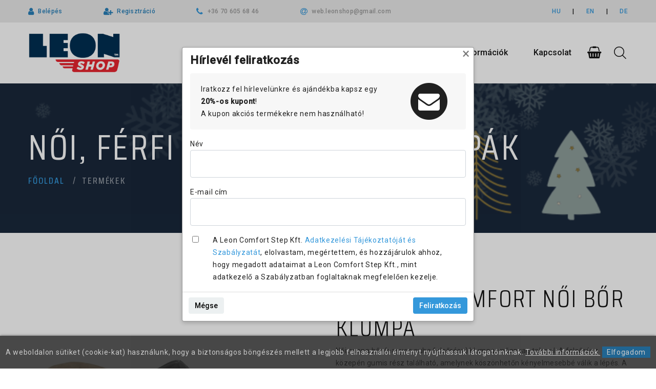

--- FILE ---
content_type: text/html; charset=UTF-8
request_url: https://www.leonshop.hu/termekek/Noiklumpa/1002LEONComfortnoiborklumpa-456
body_size: 14568
content:
<!DOCTYPE html>
<html class="wide wow-animation" lang="hu">
  <head>
      <meta name="format-detection" content="telephone=no">
    <meta name="viewport" content="width=device-width, height=device-height, initial-scale=1.0, maximum-scale=1.0, user-scalable=0">
    <meta http-equiv="X-UA-Compatible" content="IE=edge">
    <meta charset="utf-8">
    <link rel="icon" href="https://www.leonshop.hu/images/favicon.ico" type="image/x-icon">
    <!-- Stylesheets-->
        <link href="https://fonts.googleapis.com/css?family=Maven+Pro:500|Roboto:400,500|Saira+Condensed:300,400,500&display=swap&subset=latin-ext" rel="stylesheet">
    <link rel="stylesheet" href="https://www.leonshop.hu/css/bootstrap.css">
    <link rel="stylesheet" href="https://www.leonshop.hu/css/fonts.css">
    <link rel="stylesheet" href="https://www.leonshop.hu/css/jquery-ui.min.css">
	<link rel="stylesheet" href="https://www.leonshop.hu/webshop/css/jquery-confirm.min.css">	
    <link rel="stylesheet" href="https://www.leonshop.hu/css/style-1.css?v=04" id="main-styles-link">
    <link rel="stylesheet" href="https://www.leonshop.hu/css/update.css?v=08">
    <!--[if lt IE 10]>
    <div style="background: #212121; padding: 10px 0; box-shadow: 3px 3px 5px 0 rgba(0,0,0,.3); clear: both; text-align:center; position: relative; z-index:1;"><a href="http://windows.microsoft.com/en-US/internet-explorer/"><img src="https://www.leonshop.hu/images/ie8-panel/warning_bar_0000_us.jpg" border="0" height="42" width="820" alt="You are using an outdated browser. For a faster, safer browsing experience, upgrade for free today."></a></div>
    <script src="https://www.leonshop.hu/js/html5shiv.min.js"></script>
    <![endif]-->
	
		<script type="text/javascript" src="https://www.leonshop.hu/config.js"></script>
<meta property="og:title" content="1002 LEON Comfort női bőr klumpa" /><meta property="og:type" content="website"/><meta property="og:url" content="https://www.leonshop.hu/termekek/Noiklumpa/1002LEONComfortnoiborklumpa-456" /><meta property="og:image" content="https://www.leonshop.hu/images/termekek/1002LEONComfortnoiborklumpa-456-4561759751302288299.JPG" /><meta property="og:description" content="Női nappa bőr (nagyon puha felsőrész) klumpa, műanyag talppal. A felsőrész közepén gumis rész található, amelynek köszönhetőn kényelmesebbé válik a lépés. A" />		<meta name = "DC.Title" content = "1002 LEON Comfort női bőr klumpa">
		<meta name = "DC.Subject" content = "Női nappa bőr (nagyon puha felsőrész) klumpa, műanyag talppal. A felsőrész közepén gumis rész található, amelynek köszönhetőn kényelmesebbé válik a lépés. A">
		<meta name = "DC.Publisher" content = "Leon Comfort Step Kft.">
		<meta name = "DC.Date" content = "2026-01-31T04:21:57">
		<meta name = "DC.Type" content = "website">
		<meta name = "DC.Format" content = "text/html">
					<meta name = "DC.Identifier" content = "https://www.leonshop.hu/termekek/Noiklumpa/1002LEONComfortnoiborklumpa-456">
				<meta name="description" content="Női nappa bőr (nagyon puha felsőrész) klumpa, műanyag talppal. A felsőrész közepén gumis rész található, amelynek köszönhetőn kényelmesebbé válik a lépés. A" />
		<title>1002 LEON Comfort női bőr klumpa</title>
		
	<link href="https://www.leonshop.hu/webshop/style.css?v=2" rel="stylesheet" type="text/css" />
	<link rel="stylesheet" href="https://www.leonshop.hu/webshop/css/rangeslider.css">
	



<!-- Facebook Pixel Code -->
<script>
  !function(f,b,e,v,n,t,s)
  {if(f.fbq)return;n=f.fbq=function(){n.callMethod?
  n.callMethod.apply(n,arguments):n.queue.push(arguments)};
  if(!f._fbq)f._fbq=n;n.push=n;n.loaded=!0;n.version='2.0';
  n.queue=[];t=b.createElement(e);t.async=!0;
  t.src=v;s=b.getElementsByTagName(e)[0];
  s.parentNode.insertBefore(t,s)}(window, document,'script',
  'https://connect.facebook.net/en_US/fbevents.js');
  fbq('init', '2147495025515772');
  fbq('track', 'PageView');
</script>
<noscript><img height="1" width="1" style="display:none"
  src="https://www.facebook.com/tr?id=2147495025515772&ev=PageView&noscript=1"
/></noscript>
<!-- End Facebook Pixel Code -->

<script>
  (function(i,s,o,g,r,a,m){i['GoogleAnalyticsObject']=r;i[r]=i[r]||function(){
  (i[r].q=i[r].q||[]).push(arguments)},i[r].l=1*new Date();a=s.createElement(o),
  m=s.getElementsByTagName(o)[0];a.async=1;a.src=g;m.parentNode.insertBefore(a,m)
  })(window,document,'script','//www.google-analytics.com/analytics.js','ga');

  ga('create', 'UA-129380089-2', 'auto');

  			ga('set','dimension1','456');
		

  ga('send', 'pageview');

</script>

<script async src="https://www.googletagmanager.com/gtag/js?id=G-QSZSSRJFNH"></script>
<script>
      var google_analytics=1;
      window.dataLayer = window.dataLayer || [];
      function gtag(){dataLayer.push(arguments)};
      gtag('js', new Date());
      gtag('config', 'G-QSZSSRJFNH');
      gtag('config', 'UA-129380089-2');
      gtag('set', 'anonymizeIp', true);
</script>


<script async src="https://www.googletagmanager.com/gtag/js?id=AW-778593753"></script>
<script>
  window.dataLayer = window.dataLayer || [];
  function gtag(){dataLayer.push(arguments);}
  gtag('js', new Date());

  gtag('config', 'AW-778593753');
</script>

<script>
    var url_string = window.location.search;
    var urlParams = new URLSearchParams(url_string);
    var cpnid = urlParams.get("cpnid");
    var agid = urlParams.get("agid");
    var nw = urlParams.get("nw");
    var kw = urlParams.get("kw");
    if ( cpnid !='' && agid !='' && nw !='' && kw !='' ){
        fbq('trackCustom', 'GoogleAdsParam', {
            campaignId: cpnid,
            adGroupId: agid,
            network: nw,
            keyword: kw
        });
    }
</script>

<!-- Hotjar Tracking Code for https://www.leonshop.hu/ -->
<script>
    (function(h,o,t,j,a,r){
        h.hj=h.hj||function(){(h.hj.q=h.hj.q||[]).push(arguments)};
        h._hjSettings={hjid:3065719,hjsv:6};
        a=o.getElementsByTagName('head')[0];
        r=o.createElement('script');r.async=1;
        r.src=t+h._hjSettings.hjid+j+h._hjSettings.hjsv;
        a.appendChild(r);
    })(window,document,'https://static.hotjar.com/c/hotjar-','.js?sv=');
</script>

    <link rel="stylesheet" href="https://www.leonshop.hu/webshop/css/rangeslider.css">  

    <script src='https://www.google.com/recaptcha/api.js'></script>
  </head>
  <body>
  		
    <div class="page">
      <!-- Page Header-->
          <header class="section page-header">
        <!-- RD Navbar-->
        <div class="rd-navbar-wrap">
          <nav class="rd-navbar rd-navbar-creative" data-layout="rd-navbar-fixed" data-sm-layout="rd-navbar-fixed" data-md-layout="rd-navbar-fixed" data-md-device-layout="rd-navbar-fixed" data-lg-layout="rd-navbar-static" data-lg-device-layout="rd-navbar-fixed" data-xl-layout="rd-navbar-static" data-xl-device-layout="rd-navbar-static" data-xxl-layout="rd-navbar-static" data-xxl-device-layout="rd-navbar-static" data-lg-stick-up-offset="46px" data-xl-stick-up-offset="46px" data-xxl-stick-up-offset="46px" data-lg-stick-up="true" data-xl-stick-up="true" data-xxl-stick-up="true">
            <div class="rd-navbar-collapse-toggle rd-navbar-fixed-element-1" data-rd-navbar-toggle=".rd-navbar-collapse"><span></span></div>
            <a class="rd-navbar-basket rd-navbar-fixed-element-2 rd-navbar-basket-mobile fl-bigmug-line-search74 ujmobilfent" href="javaScript:void(0)" id="mobilKeresoNyito"></a>
            <a class="rd-navbar-basket rd-navbar-fixed-element-3 rd-navbar-basket-mobile fa-shopping-basket ujmobilfent" href="https://www.leonshop.hu/kosar"><span id="kosar-darabszam-mobil"></span></a>
            <a class="rd-navbar-basket rd-navbar-fixed-element-4 rd-navbar-basket-mobile fl-bigmug-line-user143 ujmobilfent" href="https://www.leonshop.hu/profil"></a>
            <div class="rd-navbar-aside-outer">
              <div class="rd-navbar-aside rd-navbar-collapse">
                <ul class="rd-navbar-creative-contacts">      
                  <li>
                      
                    <div class="unit unit-spacing-xxs">
                      <div class="unit-left reglink"><span class="icon fa fa-user"></span></div>
                      <div class="unit-body reglink"><a href="https://www.leonshop.hu/belepes">Belépés</a>
                      </div>
                    </div>                      
                                      </li>   
                  <li>
                                        <div class="unit unit-spacing-xxs">
                      <div class="unit-left reglink"><span class="icon fa fa-user-plus"></span></div>
                      <div class="unit-body reglink"><a href="https://www.leonshop.hu/regisztracio">Regisztráció</a>
                      </div>
                    </div>                      
                                         
                  </li>                                        
                  <li>
                    <div class="unit unit-spacing-xxs">
                      <div class="unit-left"><span class="icon fa fa-phone"></span></div>
                      <div class="unit-body"><a href="tel:+36 70 605 68 46">+36 70 605 68 46</a>
                      </div>
                    </div>
                  </li>
                  <li>
                    <div class="unit unit-spacing-xxs">
                      <div class="unit-left"><span class="icon fa fa-at"></span></div>
                                                    <div class="unit-body"><a href="mailto:web.leonshop@gmail.com">web.leonshop@gmail.com</a>
                                               
                      </div>
                    </div>
                  </li>                 
                </ul>
                <div>
                  <div class="group-xmd group-middle">
                    <div>
                      <ul class="list-inline list-inline-md">
                      <li><a href="https://www.leonshop.hu">HU</a></li>
                      <li>|</a></li>
                      <li><a href="https://www.leonshop.hu/en">EN</a></li>
                      <li>|</a></li>
                      <li><a href="https://www.leonshop.hu/de">DE</a></li>                      
                      </ul>
                    </div>
                  </div>
                </div>
              </div>
            </div>
            <div class="rd-navbar-main-outer">
              <div class="rd-navbar-main">
                <!-- RD Navbar Panel-->
                <div class="rd-navbar-panel">
                  <!-- RD Navbar Toggle-->
                  <button class="rd-navbar-toggle" data-rd-navbar-toggle=".rd-navbar-nav-wrap"><span></span></button>
                  <!-- RD Navbar Brand-->
                  <div class="rd-navbar-brand"><a class="brand" href="https://www.leonshop.hu"><img src="https://www.leonshop.hu/images/logo.png?v=02" alt="Leon Comfort Step Kft."/></a></div>
                </div>
                <div class="rd-navbar-main-element">
                  <div class="rd-navbar-nav-wrap">
                    <!-- RD Navbar Basket-->
                    <div class="rd-navbar-basket-wrap">
                      <button class="rd-navbar-basket fa-shopping-basket" data-rd-navbar-toggle=".cart-inline"><span id="kosar-darabszam"></span></button>
                      <div class="cart-inline" id="kosarfrissul">
                        				<script>
			/*
			 $(function(){
				 $('.slide-out-div').tabSlideOut({
					 tabHandle: '.handle',                              //class of the element that will be your tab
					 pathToTabImage: 'https://www.leonshop.hu/webshop/images/contact_tab.png',   //path to the image for the tab (optionaly can be set using css)
					 imageHeight: '172px',                               //height of tab image
					 imageWidth: '48px',                               //width of tab image    
					 tabLocation: 'right',                               //side of screen where tab lives, top, right, bottom, or left
					 speed: 300,                                        //speed of animation
					 action: 'click',                                   //options: 'click' or 'hover', action to trigger animation
					 topPos: '248px',                                   //position from the top
					 fixedPosition: true                               //options: true makes it stick(fixed position) on scroll
				 });
			 }); */
		</script>
		<div class="">

						<div class="cart-inline-body">
			<h4>Kosár tartalma</h4>
			<p class="cart-sub-totle">A kosár tartalma üres.</p></div>		</div>
	


                        

                      </div>
                    </div>
                    
                    <!-- RD Navbar Search-->
                    <div class="rd-navbar-search">
                      <button class="rd-navbar-search-toggle" data-rd-navbar-toggle=".rd-navbar-search"><span></span></button>
                              <form class="rd-search" action="https://www.leonshop.hu/kereso/" method="GET">
        <div class="form-wrap">
          <label class="form-label" for="keres_nev">Keresés...</label>
          <input class="rd-navbar-search-form-input form-input"type="text" id="keres_nev" name="keres_nev" value="" autocomplete="off"/>
          <div class="rd-search-results-live" id="kereso_ac_doboz"></div>
        </div>
        <button class="rd-search-form-submit fl-bigmug-line-search74" type="submit"></button>
      </form>
                      
                    </div>
                    <!-- RD Navbar Nav-->
                    <ul class="rd-navbar-nav">
                      <li class="rd-nav-item "><a class="rd-nav-link" href="https://www.leonshop.hu/cegunkrol">Cégünkről</a>
                      </li>
                      <li class="rd-nav-item active" id="termekekli"><a class="rd-nav-link" href="https://www.leonshop.hu/termekek">Termékeink</a>
                        <ul class="rd-menu rd-navbar-dropdown rd-navbar-dropdown2">
                                                        <li class="rd-dropdown-item"><a class="rd-dropdown-link" href="https://www.leonshop.hu/termekek/Ajandekutalvany/"><img class="iconkanekem" src="https://www.leonpapucs.hu/images/termekek/24csop-1767604736841844312218.png" alt="Ajándékutalvány">Ajándékutalvány</a></li>             
                                                        <li class="rd-dropdown-item"><a class="rd-dropdown-link" href="https://www.leonshop.hu/termekek/Akcio-10-40/"><img class="iconkanekem" src="https://www.leonpapucs.hu/images/termekek/11csop-1759477350350136020154.JPG" alt="Akció -10-40%">Akció -10-40%</a></li>             
                                                        <li class="rd-dropdown-item"><a class="rd-dropdown-link" href="https://www.leonshop.hu/termekek/Kifutotermekek-50/"><img class="iconkanekem" src="https://www.leonpapucs.hu/images/termekek/18csop-1769071000554312410546.JPG" alt="Kifutó termékek -50%">Kifutó termékek -50%</a></li>             
                                                        <li class="rd-dropdown-item"><a class="rd-dropdown-link" href="https://www.leonshop.hu/termekek/Noipapucs/"><img class="iconkanekem" src="https://www.leonpapucs.hu/images/termekek/1csop-1769070932950621350744.jpg" alt="Női papucs">Női papucs</a></li>             
                                                        <li class="rd-dropdown-item"><a class="rd-dropdown-link" href="https://www.leonshop.hu/termekek/Noiklumpa/"><img class="iconkanekem" src="https://www.leonpapucs.hu/images/termekek/9csop-1769071236373199107864.JPG" alt="Női klumpa">Női klumpa</a></li>             
                                                        <li class="rd-dropdown-item"><a class="rd-dropdown-link" href="https://www.leonshop.hu/termekek/Noicipo/"><img class="iconkanekem" src="https://www.leonpapucs.hu/images/termekek/17csop-1763710954775960034643.JPG" alt="Női cipő">Női cipő</a></li>             
                                                        <li class="rd-dropdown-item"><a class="rd-dropdown-link" href="https://www.leonshop.hu/termekek/Noiszandal/"><img class="iconkanekem" src="https://www.leonpapucs.hu/images/termekek/7csop-1744874081727871738374.jpg" alt="Női szandál">Női szandál</a></li>             
                                                        <li class="rd-dropdown-item"><a class="rd-dropdown-link" href="https://www.leonshop.hu/termekek/Ferfilabbeli/"><img class="iconkanekem" src="https://www.leonpapucs.hu/images/termekek/2csop-1769071753794405442563.JPG" alt="Férfi lábbeli">Férfi lábbeli</a></li>             
                                                        <li class="rd-dropdown-item"><a class="rd-dropdown-link" href="https://www.leonshop.hu/termekek/Textilklumpa/"><img class="iconkanekem" src="https://www.leonpapucs.hu/images/termekek/27csop-1761904926597180209556.png" alt="Textil klumpa">Textil klumpa</a></li>             
                                                        <li class="rd-dropdown-item"><a class="rd-dropdown-link" href="https://www.leonshop.hu/termekek/Strandpapucsok/"><img class="iconkanekem" src="https://www.leonpapucs.hu/images/termekek/22csop-171990455622115415893.png" alt="Strand papucsok">Strand papucsok</a></li>             
                                                        <li class="rd-dropdown-item"><a class="rd-dropdown-link" href="https://www.leonshop.hu/termekek/Munkavedelmitanusitvannyalrendelkezotermekek/"><img class="iconkanekem" src="https://www.leonpapucs.hu/images/termekek/6csop-1769071171298861903115.JPG" alt="Munkavédelmi tanúsítvánnyal rendelkező termékek">Munkavédelmi tanúsítvánnyal rendelkező termékek</a></li>             
                                                        <li class="rd-dropdown-item"><a class="rd-dropdown-link" href="https://www.leonshop.hu/termekek/Kivehetotalpbetetestermekek/"><img class="iconkanekem" src="https://www.leonpapucs.hu/images/termekek/23csop-1764586128439577137469.JPG" alt="Kivehető talpbetétes termékek">Kivehető talpbetétes termékek</a></li>             
                                                        <li class="rd-dropdown-item"><a class="rd-dropdown-link" href="https://www.leonshop.hu/termekek/Talpbetet/"><img class="iconkanekem" src="https://www.leonpapucs.hu/images/termekek/12csop-1759477266531094974410.JPG" alt="Talpbetét">Talpbetét</a></li>             
                                                    
                        </ul>                        
                      </li>
                                            <li class="rd-nav-item "><a class="rd-nav-link" href="https://www.leonshop.hu/aktualitasok">Aktualitások</a>
                      </li>
                                            <li class="rd-nav-item "><a class="rd-nav-link" href="#">Vásárlási információk</a>
                        <!-- RD Navbar Dropdown-->
                        <ul class="rd-menu rd-navbar-dropdown">
                          <li class="rd-dropdown-item"><a class="rd-dropdown-link" href="https://www.leonshop.hu/kapcsolat">Garanciális ügyintézés</a></li>
                                                    <li class="rd-dropdown-item"><a class="rd-dropdown-link" href="https://www.leonshop.hu/aszf#szallitasi_feltetelek">Szállítási feltételek</a></li>
                          <li class="rd-dropdown-item"><a class="rd-dropdown-link" href="https://www.leonshop.hu/aszf">ÁSZF</a></li>
                          <li class="rd-dropdown-item"><a class="rd-dropdown-link" href="https://www.leonshop.hu/gyik">Gyakran ismételt kérdések</a></li>
                                                    <li class="rd-dropdown-item"><a class="rd-dropdown-link" href="https://www.leonshop.hu/adatkezelesi-tajekoztato">Adatkezelési tájékoztató</a></li>
                        </ul>
                      </li>
                      <li class="rd-nav-item "><a class="rd-nav-link" href="https://www.leonshop.hu/kapcsolat">Kapcsolat</a>
                      </li>
                    </ul>
                  </div>
                </div>
              </div>
            </div>
          </nav>
        </div>
      </header>

      <section class="">
        <div class="breadcrumbs-custom context-dark bg-overlay-33 text-left">
          <div class="container">
                          <h2 class="breadcrumbs-custom-title">Női, férfi papucsok és klumpák</h2>
                        <ul class="breadcrumbs-custom-path">
              <li><a href="https://www.leonshop.hu">Főoldal</a></li>
              <li class="active">Termékek</li>
            </ul>
          </div>
          <div class="box-position" style="background-image: url(https://www.leonpapucs.hu/images/termekek/fejlec-kep-176466923533413.png);"></div>
        </div>
      </section>

      <section class="section section-xl bg-default">
        <div class="container">
          <div class="row row-90 justify-content-center">
                    <div class="col-md-12">              
                          <div id="termekek_ajax_div">
<input type="hidden" id="kat_urlnev" value="Noiklumpa" /><input type="hidden" id="term_urlnev" value="1002LEONComfortnoiborklumpa-456" /><div class="row row-50" style="margin-top: 0px;">
            <div class="col-lg-6">
              <div class="slick-product" id="kep_reload_div"><input type="hidden" id="kep_reloadhoz" value="thumb-1002LEONComfortnoiborklumpa-456-4561759751302288299.JPG"><div class="slick-slider carousel-parent" data-swipe="true" data-items="1" data-child="#child-carousel" data-for="#child-carousel" data-lightgallery="group">			                  <div class="item">
			                    <div class="slick-product-figure">
									<a href="https://www.leonpapucs.hu/images/termekek/1002LEONComfortnoiborklumpa-443-4431759748820466206.JPG" data-lightgallery="item"><img src="https://www.leonpapucs.hu/images/termekek/1002LEONComfortnoiborklumpa-443-4431759748820466206.JPG" alt="1002 LEON Comfort női bőr klumpa" width="530" height="480" id="ez"/></a>
			                    </div>
			                  </div>
			                  			                  <div class="item">
			                    <div class="slick-product-figure">
									<a href="https://www.leonpapucs.hu/images/termekek/1002LEONComfortnoiborklumpa-455-4551759751258136261.JPG" data-lightgallery="item"><img src="https://www.leonpapucs.hu/images/termekek/1002LEONComfortnoiborklumpa-455-4551759751258136261.JPG" alt="1002 LEON Comfort női bőr klumpa" width="530" height="480"/></a>
			                    </div>
			                  </div>
			                  			                  <div class="item">
			                    <div class="slick-product-figure">
									<a href="https://www.leonpapucs.hu/images/termekek/1002LEONComfortnoiborklumpa-437-4371759827057996370.JPG" data-lightgallery="item"><img src="https://www.leonpapucs.hu/images/termekek/1002LEONComfortnoiborklumpa-437-4371759827057996370.JPG" alt="1002 LEON Comfort női bőr klumpa" width="530" height="480"/></a>
			                    </div>
			                  </div>
			                  </div><div class="slick-slider child-carousel" id="child-carousel" data-for=".carousel-parent" data-arrows="true" data-items="3" data-sm-items="3" data-md-items="4" data-lg-items="4" data-xl-items="4" data-slide-to-scroll="1" data-md-vertical="true">									
				              <div class="item">
				                <div class="slick-product-figure">
									<img src="https://www.leonpapucs.hu/images/termekek/thumb-1002LEONComfortnoiborklumpa-443-4431759748820466206.JPG" alt="1002 LEON Comfort női bőr klumpa" width="169" height="152"/>
				                </div>
				              </div>

																
				              <div class="item">
				                <div class="slick-product-figure">
									<img src="https://www.leonpapucs.hu/images/termekek/thumb-1002LEONComfortnoiborklumpa-455-4551759751258136261.JPG" alt="1002 LEON Comfort női bőr klumpa" width="169" height="152"/>
				                </div>
				              </div>

																
				              <div class="item">
				                <div class="slick-product-figure">
									<img src="https://www.leonpapucs.hu/images/termekek/thumb-1002LEONComfortnoiborklumpa-437-4371759827057996370.JPG" alt="1002 LEON Comfort női bőr klumpa" width="169" height="152"/>
				                </div>
				              </div>

							</div></div></div><div class="col-lg-6 termek_info"><div class="single-product"><h1 class="heading-3">1002 LEON Comfort női bőr klumpa</h1><p class="d-none d-md-block">Női nappa bőr (nagyon puha felsőrész) klumpa, műanyag talppal. A felsőrész közepén gumis rész található, amelynek köszönhetőn kényelmesebbé válik a lépés. A talpbetét puha, zselés, bőr. A természetes anyagnak köszönhetően jól szellőzik. Ajánlott: mindennapos utcai használatra, otthonra vagy munkahelyre ( több órás, szaladgálós munka alatt sem fárad el a láb ). </p>
				<div class="plecsnidiv" id="plecsni_reload_div">
					<div class="row row-10 mt-3 gutters-10"><div class="col-4"><div style="background-color: #05993e;" class="p-1 d-flex align-items-center h-100 justify-content-center text-white heading-6 text-spacing-25 text-center">AKCIÓS</div></div></div>				</div> 

						
				
										<form name="kosarba_form" id="kosarba_form" action="" method="post" >
							<input type="hidden" name="raktaron" id="raktaron" value="19"/>
									
                <div class="divider divider-30"></div>
                <input type="hidden" id="param_toltes_id" value="456">
				<div id="param_reload">
                					<div style="margin-bottom: 10px;  font-family: 'Saira Condensed', sans-serif; font-size: 20px; display: none;">
						Szín											
						<select attr_id="8" id="termek_parameter8" name="termek_parameter[8]" class="form-input select-filter termek_parameterek_kosar szin_valtas">
							<option value="" data-felar="0">Válasszon</option>
							<option value="595254" data-raktaron="17" data-felar="0" data-termek="455" >barna</option><option value="595183" data-raktaron="7" data-felar="0" data-termek="437" >fehér</option><option value="595207" data-raktaron="13" data-felar="0" data-termek="443" >fekete</option>						</select>
					</div>

					
					<div class="row row-10">
						<div class="col-12"><h5><b>1. LÉPÉS : SZÍN KIVÁLASZTÁSA</b></h5></div>
						<div class="col-12"><h6>Szín</h6></div>
						<div class="col-3 text-center">barna<div class="position-relative p-1 border valaszto-uj " data-parameter="595254" data-tipus=".szin"><img src="https://www.leonpapucs.hu/images/termekek/thumb-1002LEONComfortnoiborklumpa-455-4551759751258136261.JPG" /><span class="badge p-1 position-absolute" style="background-color: red; top: 0.25rem; right: 0.25rem; border-radius: 5px;">-24%</span></div></div><div class="col-3 text-center">fehér<div class="position-relative p-1 border valaszto-uj " data-parameter="595183" data-tipus=".szin"><img src="https://www.leonpapucs.hu/images/termekek/thumb-1002LEONComfortnoiborklumpa-437-4371759827057996370.JPG" /></div></div><div class="col-3 text-center">fekete<div class="position-relative p-1 border valaszto-uj " data-parameter="595207" data-tipus=".szin"><img src="https://www.leonpapucs.hu/images/termekek/thumb-1002LEONComfortnoiborklumpa-443-4431759748820466206.JPG" /></div></div>					</div>						

					<div id="error_termek_parameter_meret_szin" style="display: none;">
						<div class="alert alert-danger" style="padding:6px 15px;">Szín és méret választása kötelező!</div>
					</div>	
					<div style="margin-bottom: 10px; font-family: 'Saira Condensed', sans-serif; font-size: 20px; display: none;">											
						Méret
						<select attr_id="9" id="termek_parameter9" name="termek_parameter[9]" class="form-input select-filter termek_parameterek_kosar meret_valtas">
							<option value="" data-felar="0">Válasszon</option>
							<option value="595180" data-raktaron="7" data-felar="0" data-termek="437" >36</option><option value="595186" data-raktaron="15" data-felar="0" data-termek="438" >37</option><option value="595189" data-raktaron="21" data-felar="0" data-termek="439" >38</option><option value="595192" data-raktaron="25" data-felar="0" data-termek="440" >39</option><option value="595195" data-raktaron="15" data-felar="0" data-termek="441" >40</option><option value="595198" data-raktaron="13" data-felar="0" data-termek="442" >41</option>						
						</select>
					</div>

					<div class="divider divider-30"></div>

					<div class="row row-10">
						<div class="col-12"><h5><b>2. LÉPÉS : MÉRET KIVÁLASZTÁSA</b></h5></div>
						<div class="col-12"><h6>Méret</h6></div>
					<div class="col-2 text-center"><div class="p-1 border valaszto-uj " data-parameter="595180" data-tipus=".meret">36</div></div><div class="col-2 text-center"><div class="p-1 border valaszto-uj " data-parameter="595186" data-tipus=".meret">37</div></div><div class="col-2 text-center"><div class="p-1 border valaszto-uj " data-parameter="595189" data-tipus=".meret">38</div></div><div class="col-2 text-center"><div class="p-1 border valaszto-uj " data-parameter="595192" data-tipus=".meret">39</div></div><div class="col-2 text-center"><div class="p-1 border valaszto-uj " data-parameter="595195" data-tipus=".meret">40</div></div><div class="col-2 text-center"><div class="p-1 border valaszto-uj " data-parameter="595198" data-tipus=".meret">41</div></div>	
					</div>						
				</div>

				
				<div class="pt-3 ujarhoz">
						<div class="single-product-price akcios_ar text-muted text-strike">
							<span id="arcsere">19 990</span> Ft
						</div>
						<div class="single-product-price kedvezmeny">
							<span id="arcsere2">24</span> % kedvezmény
						</div>						
						<div class="single-product-price">
							<span id="arcsere3">15 190</span> Ft
						</div>
					</div><input type="hidden" id="partner_belepve" value="0">
                <div class="group-sm group-middle">
                  <div id="stepper_reload">
					
          <div class="product-stepper">
            <input class="form-input" type="number" data-zeros="true" value="1" min="1" max="19" name="darab" id="darab" required>
          </div>                  	
                  </div>
                  <div><a id="kosarba_gomb" class="button button-primary button-pipaluk termek_kosarba_gomb">Kosárba</a></div>
                </div>           
						
							<input type='hidden' id='term_id' name='term_id' value='456'/>
							<input type='hidden' id='term_nev'  name='term_nev' value='1002 LEON Comfort női bőr klumpa'/>
							<input type='hidden' id='term_kep' name='term_kep' value='thumb-1002LEONComfortnoiborklumpa-456-4561759751302288299.JPG'/>
							<input type='hidden' id='term_ar' name='term_ar' value='15190'/>
							<input type='hidden' id='term_afa' name='term_afa' value='27'/>
							<input type='hidden' id='term_akcios_ar' name='term_akcios_ar' value='15190'/>
							<input type='hidden' id='kapcsolas_id' name='kapcsolas_id' value='437'/>
							<input type='hidden' id='command' name='command' value='VASARLAS'/>
						</form>
									</div></div>
		</div>
            <!-- Bootstrap tabs-->
            <div class="tabs-custom tabs-horizontal tabs-corporate" id="tabs-5">
              <!-- Nav tabs-->
              <ul class="nav nav-tabs">
              	<li class="nav-item" role="presentation"><a class="nav-link active" href="#leiras" data-toggle="tab">Leírás</a></li>
                <li class="nav-item" role="presentation"><a class="nav-link" href="#technikai_adatok" data-toggle="tab">Technikai adatok</a></li>
                <li class="nav-item" role="presentation"><a class="nav-link" href="#velemenyek" data-toggle="tab">Vélemények</a></li>
                <li class="nav-item" role="presentation"><a class="nav-link" href="#meret_tabla" data-toggle="tab">Mérettáblázat</a></li>
              </ul>
              <!-- Tab panes-->
              <div class="tab-content">
                <div class="tab-pane fade show active" id="leiras">
										<p>Női nappa bőr (nagyon puha felsőrész) klumpa, műanyag talppal. A felsőrész közepén gumis rész található, amelynek köszönhetőn kényelmesebbé válik a lépés. A talpbetét puha, zselés, bőr. A természetes anyagnak köszönhetően jól szellőzik. Ajánlott: mindennapos utcai használatra, otthonra vagy munkahelyre ( több órás, szaladgálós munka alatt sem fárad el a láb ).</p>
                </div>
                <div class="tab-pane fade" id="technikai_adatok">
					<div class="table-responsive"><table class="table table-bordered table-striped"><tbody><tr><td style="width:50%;"><b>Felsőrész anyaga:</b>
								<span>valódi bőr felső </span>
							</td><td style="width:50%;"><b>Belsőrész anyaga:</b>
								<span>bőr belső </span>
							</td></tr><tr><td style="width:50%;"><b>Talprész anyaga:</b>
								<span>szintetikus talp </span>
							</td><td style="width:50%;"><b>Nem:</b>
								<span>női </span>
							</td></tr><tr><td style="width:50%;"><b>Típus:</b>
								<span>klumpa </span>
							</td><td style="width:50%;"><b>Extra tulajdonság:</b>
								<span>csúszásmentes talp , anti shock </span>
							</td></tr></tbody></table></div>                </div>
                <div class="tab-pane fade" id="velemenyek">
                  	
                  	
						                  <div class="box-comment ">
	                    <div class="unit-spacing-md flex-column flex-md-row align-items-lg-center">
	                      <div class="unit-body">
	                        <div class="group-sm group-justify">
	                          <div>
	                            <div class="group-sm group-middle">
	                              <p class="box-comment-author">Vali</p>
	                              <div class="box-rating"><span class="icon fa-star"></span> <span class="icon fa-star"></span> <span class="icon fa-star"></span> <span class="icon fa-star"></span> <span class="icon fa-star"></span> </div>						                              
	                            </div>
	                          </div>
	                          <div class="box-comment-time">
	                            <time datetime="2022-05-16">2022.05.16. 16:56</time>
	                          </div>
	                        </div>
            				<p>Három éve májustól októberig ilyen papucsban járok, imádom. Nagyon kényelmes ès csinos. Èn pirosat ès kéket választottam. Nagyon elégedett vagyok.</p>
            			  		
                      	  			                        				
	                      </div>
	                    </div>
	                  </div>

                  
                                  	

                  <h5 class="text-spacing-100 font-weight-normal">Írd meg a véleményed</h5>
                  <form class="rd-form" action="https://www.leonshop.hu/webshop/velemeny_irasa.php" onsubmit="return velemeny_ellenorzes()" method="post" enctype="multipart/form-data">
                    <div class="row row-14 gutters-14">
                      <div class="col-sm-6">
                        <div class="form-wrap">
                          <input class="form-input" id="nev" type="text" name="nev" required />
                          <label class="form-label" for="nev">Becenév</label>
                        </div>

                        <div class="form-wrap">
                          <label class="form-label" for="leiras-velemeny">Vélemény</label>
                          <textarea class="form-input textarea-lg" id="leiras-velemeny" name="leiras" style="height: 208px;" required></textarea>
                        </div>

                      </div>
                      <div class="col-sm-6">
                            <h6 class="pb-4">Hogyan értékeled a terméket?</h6>

                            <table class="table table-bordered table-striped">
                              <thead>
                                <tr>
                                  <th>&nbsp;</th>
                                  <th class="text-center"><span>1 *</span></th>
                                  <th class="text-center"><span>2 *</span></th>
                                  <th class="text-center"><span>3 *</span></th>
                                  <th class="text-center"><span>4 *</span></th>
                                  <th class="text-center"><span>5 *</span></th>
                                </tr>
                              </thead>
                              <tbody>
                                <tr>
                                  <th>Termék minősége</th>
                                  <td class="text-center"><input type="radio" class="radio" value="1" name="ertekeles[ertekeles]"></td>
                                  <td class="text-center"><input type="radio" class="radio" value="2" name="ertekeles[ertekeles]"></td>
                                  <td class="text-center"><input type="radio" class="radio" value="3" name="ertekeles[ertekeles]" required></td>
                                  <td class="text-center"><input type="radio" class="radio" value="4" name="ertekeles[ertekeles]"></td>
                                  <td class="text-center"><input type="radio" class="radio" value="5" name="ertekeles[ertekeles]"></td>
                                </tr>
                                <tr>
                                  <th>Kényelem</th>
                                  <td class="text-center"><input type="radio" class="radio" value="1" name="ertekeles[kenyelem]"></td>
                                  <td class="text-center"><input type="radio" class="radio" value="2" name="ertekeles[kenyelem]"></td>
                                  <td class="text-center"><input type="radio" class="radio" value="3" name="ertekeles[kenyelem]" required></td>
                                  <td class="text-center"><input type="radio" class="radio" value="4" name="ertekeles[kenyelem]"></td>
                                  <td class="text-center"><input type="radio" class="radio" value="5" name="ertekeles[kenyelem]"></td>
                                </tr> 
                                <tr>
                                  <th>Kiszolgálás</th>
                                  <td class="text-center"><input type="radio" class="radio" value="1" name="ertekeles[kiszolgalas]"></td>
                                  <td class="text-center"><input type="radio" class="radio" value="2" name="ertekeles[kiszolgalas]"></td>
                                  <td class="text-center"><input type="radio" class="radio" value="3" name="ertekeles[kiszolgalas]" required></td>
                                  <td class="text-center"><input type="radio" class="radio" value="4" name="ertekeles[kiszolgalas]"></td>
                                  <td class="text-center"><input type="radio" class="radio" value="5" name="ertekeles[kiszolgalas]"></td>
                                </tr>  
                                <tr>
                                  <th>Ár-értékarány</th>
                                  <td class="text-center"><input type="radio" class="radio" value="1" name="ertekeles[arertek]"></td>
                                  <td class="text-center"><input type="radio" class="radio" value="2" name="ertekeles[arertek]"></td>
                                  <td class="text-center"><input type="radio" class="radio" value="3" name="ertekeles[arertek]" required></td>
                                  <td class="text-center"><input type="radio" class="radio" value="4" name="ertekeles[arertek]"></td>
                                  <td class="text-center"><input type="radio" class="radio" value="5" name="ertekeles[arertek]"></td>
                                </tr>                                                                                              
                              </tbody>
                            </table>                              

                      </div>
			                <div class="col-12">
			                	 <h6>Képek feltöltése a termékről</h6>
			                	 <p class="pb-4">Legfeljebb 2 kép tölthető fel. A kép feltöltése nem kötelező.</p>
			                   <input class="form-input" type="file" name="kep_1" accept="image/*">
			                </div>   
			                <div class="col-12">
			                   <input class="form-input" type="file" name="kep_2" accept="image/*">
			                </div> 			                                   
			                <div class="col-12">  
			                  <div class="alert alert-danger" role="alert" id="adatv_alert" style="display: none;">
			                    Az adatkezelési tájékoztató nem lett elfogadva!
			                  </div>  			                               
			                  <label class="checkhack">Az Leon Comfort Step Kft. <a href="https://www.leonshop.hu/adatkezelesi-tajekoztato">Adatkezelési Tájékoztatóját és Szabályzatát</a>, elolvastam, megértettem, és hozzájárulok ahhoz, hogy megadott adataimat a Leon Comfort Step Kft., mint adatkezelő a Szabályzatban foglaltaknak megfelelően kezelje.
			                      <input type="checkbox" name="adatv" id="adatv">
			                      <span class="checkmark"></span>
			                  </label>
			                </div>
			                <div class="col-12">
			                	<em class="required" id="captcha_alert"></em>
			                  <div class="g-recaptcha pb-4" data-sitekey="6Ld3q3oUAAAAAIBeVHD39ZVv9AZSlt3mVFX6PZE3"></div>
			                  			                </div>			                
                    </div>

                    <div id="velemeny-button-div">
                    	<button class="button button-primary button-pipaluk" type="submit" id="review-button">Vélemény küldése</button>
                    </div>

                    
                    <input type='hidden' name='kapcsolas_id' value='437'/>
						<input type="hidden" name="kat_urlnev" value="Noiklumpa" />
						<input type="hidden" name="term_urlnev" value="1002LEONComfortnoiborklumpa-456" />                    
						<input type="hidden" name="szurobol_jott" value="0" />                    
                  </form>                	
                </div>
                <div class="tab-pane fade" id="meret_tabla">
					<p class="text-center mb-3"><b>A belső talphossz méretezése, csupán tájékoztató jellegű, amelyet a gyártó határoz meg. Esetleges néhány milliméter eltérésért, amely a gyártás során kialakul, felelősséget nem vállalunk!</b></p>                	
					<table class="table table-bordered table-striped">
						<tr>
							<th class="text-center">Méret</th>
							<th class="text-center">cm</th>
						</tr>
						<tr><td class="text-center">36</td><td class="text-center">23</td></tr><tr><td class="text-center">37</td><td class="text-center">23,5</td></tr><tr><td class="text-center">38</td><td class="text-center">24</td></tr><tr><td class="text-center">39</td><td class="text-center">25</td></tr><tr><td class="text-center">40</td><td class="text-center">25,5</td></tr><tr><td class="text-center">41</td><td class="text-center">26</td></tr>				</table>
                </div>                
              </div>
            </div>
          </div>

        <div class="container" style="margin-top: 60px;">
          <h4>Hasonló termékek</h4>

		<div class="row row-40 justify-content-center">
		<div class="col-6 col-md-4">        
          <!-- Product-->
          <article class="product">
            <div class="product-figure">
            	<div class="post-boxed-image-wrap-3">
            		<a href="https://www.leonshop.hu/termekek/Noiklumpa/971LEONComfortnoiborklumpa-6239">
            			<img src="https://www.leonpapucs.hu/images/termekek/thumb-971LEONComfortnoiborklumpa-6239-62391764750581779652.jpg" alt="971 LEON Comfort női bőr klumpa" class="post-boxed-image"/>
            		</a>
            	</div>
              <div class="product-button"><a class="button button-md button-white button-ujarak" href="https://www.leonshop.hu/termekek/Noiklumpa/971LEONComfortnoiborklumpa-6239">Adatlap</a></div>
            </div>

						<div class="plecsnidiv">
													</div>            
            <h5 class="product-title"><a href="https://www.leonshop.hu/termekek/Noiklumpa/971LEONComfortnoiborklumpa-6239">971 LEON Comfort női bőr klumpa</a></h5>
                           
            <div class="product-price-wrap">
              <div class="product-price text-primary">16 990 Ft</div>
            </div>
          </article>
        </div>

		<div class="col-6 col-md-4">        
          <!-- Product-->
          <article class="product">
            <div class="product-figure">
            	<div class="post-boxed-image-wrap-3">
            		<a href="https://www.leonshop.hu/termekek/Noiklumpa/912LEONComfortnoiborklumpa-1075">
            			<img src="https://www.leonpapucs.hu/images/termekek/thumb-912LEONComfortnoiborklumpa-1075-1075174782239146762.jpg" alt="912 LEON Comfort női bőr klumpa" class="post-boxed-image"/>
            		</a>
            	</div>
              <div class="product-button"><a class="button button-md button-white button-ujarak" href="https://www.leonshop.hu/termekek/Noiklumpa/912LEONComfortnoiborklumpa-1075">Adatlap</a></div>
            </div>

						<div class="plecsnidiv">
													</div>            
            <h5 class="product-title"><a href="https://www.leonshop.hu/termekek/Noiklumpa/912LEONComfortnoiborklumpa-1075">912 LEON Comfort női bőr klumpa</a></h5>
                           
            <div class="product-price-wrap">
              <div class="product-price text-primary">17 990 Ft</div>
            </div>
          </article>
        </div>

		<div class="col-6 col-md-4">        
          <!-- Product-->
          <article class="product">
            <div class="product-figure">
            	<div class="post-boxed-image-wrap-3">
            		<a href="https://www.leonshop.hu/termekek/Noiklumpa/6000LEONComfortnoiborklumpa-5927">
            			<img src="https://www.leonpapucs.hu/images/termekek/thumb-6000LEONComfortnoiborklumpa-5927-5927174576084043882.jpg" alt="6000 LEON Comfort női bőr klumpa" class="post-boxed-image"/>
            		</a>
            	</div>
              <div class="product-button"><a class="button button-md button-white button-ujarak" href="https://www.leonshop.hu/termekek/Noiklumpa/6000LEONComfortnoiborklumpa-5927">Adatlap</a></div>
            </div>

						<div class="plecsnidiv">
													</div>            
            <h5 class="product-title"><a href="https://www.leonshop.hu/termekek/Noiklumpa/6000LEONComfortnoiborklumpa-5927">6000 LEON Comfort női bőr klumpa</a></h5>
                           
            <div class="product-price-wrap">
              <div class="product-price text-primary">19 990 Ft</div>
            </div>
          </article>
        </div>
</div>

          
   

		</div>


     <script>
    function velemeny_ellenorzes()
    {
      var hirl_oke = 0;

      if(grecaptcha.getResponse().length == 0){
      	$('#captcha_alert').html('Jelöld be a négyzetet!');
     		var hirl_oke = 1;
      }

      if(!$('#adatv').is(':checked')){
      	$('#adatv_alert').show();
     		var hirl_oke = 1;
      }      
            
      if(hirl_oke == 1)
      {
        return false;
      }
      else
      {
      	$("#velemeny-button-div").html('<div class="loader"></div>');
      	$('#review-button').prop('disabled','true');
        return true;
      }
    }

    function mindet_mutat() {
    	$('.box-comment').removeClass('d-none');
    	$('.actions').remove();
    }

    function mehet_velemeny() {
    	$('a[href="#velemenyek"]').trigger('click');
		setTimeout(function () {
			$('html, body').animate({
			    scrollTop: $("#velemenyek").offset().top - 250
			}, 400);			    
		}, 250);    	
    }
  </script> </div>


              
            </div>
          </div>
        </div>
      </section>

 

      <!-- Page Footer-->
      <footer class="section footer-variant-2 footer-creative context-dark">
        <div class="footer-variant-2-content">
          <div class="container">
            <div class="row row-40 justify-content-between">
              <div class="col-sm-6 col-lg-4 col-xl-4">
                <div class="oh-desktop">
                  <div class="wow slideInRight" data-wow-delay="0s">
                    <div class="footer-brand"><a href="https://www.leonshop.hu"><img src="https://www.leonshop.hu/images/logo-inv.png" alt="logo-inverse-190x43" width="250"/></a></div>
                    <p>Leon Comfort Step Kft. Leon márkájú gyógy-és kényelmi papucsok és szandálok nagykereskedése.</p>
                    <ul class="footer-contacts d-inline-block d-md-block">
                      <li>
                        <div class="unit unit-spacing-xs">
                          <div class="unit-left"><span class="icon fa fa-phone"></span></div>
                          <div class="unit-body"><a class="link-phone" href="tel:+36 70 605 68 46">+36 70 605 68 46</a></div>
                        </div>
                        <p>Az ügyfélszolgálat hívható: munkanapokon 9 és 15 óra között (ünnepnapokon zárva).</p>
                      </li>
                      <li>
                        <div class="unit unit-spacing-xs">
                          <div class="unit-left"><span class="icon fa fa-at"></span></div>
                          <div class="unit-body">
                                                    <p><a href="mailto:web.leonshop@gmail.com">web.leonshop@gmail.com</a></p>
                                                       
                          </div>
                        </div>
                      </li>
                      <li>
                        <div class="unit unit-spacing-xs">
                          <div class="unit-left"><span class="icon fa fa-location-arrow"></span></div>
                          <div class="unit-body"><a class="link-location">6728 Szeged Régiposta út 22.</a></div>
                        </div>
                      </li>
                    </ul>
                  </div>
                </div>
              </div>
              <div class="col-sm-6 col-lg-4 col-xl-4">
                <div class="oh-desktop">
                  <div class="inset-top-18 wow slideInDown" data-wow-delay="0s">
                    <h5 class="text-spacing-75">Fontos információk</h5>
                    <div class="group-lg group-middle">
                      <div>
                        <ul class="list vilagoshover">
                          <li><a href="https://www.leonshop.hu/kapcsolat">Garanciális ügyintézés</a></li>
                                                    <li><a href="https://www.leonshop.hu/aszf">Általános Szerződési Feltételek</a></li>
                          <li><a href="https://www.leonshop.hu/gyik">Gyakran ismételt kérdések</a></li>
                                                    <li><a href="https://www.leonshop.hu/tanusitvanyok.pdf?v=20251120" target="_blank">Tanúsítványok</a></li>
                          <li><a href="https://ec.europa.eu/" target="_blank" rel="nofollow">Online Vitarendezési Platform</a></li>
                          <li><a href="https://www.leonshop.hu/adatkezelesi-tajekoztato">Adatkezelési tájékoztató</a></li>
                          <li><a href="https://www.leonshop.hu/termek_visszakuldesi_urlap.pdf?v=20260115" target="_blank">Termék visszaküldési űrlap</a></li>
                          <li><a href="https://www.leonshop.hu/vasarloi_tajekoztato.pdf?v=20250401" target="_blank">Vásárlói tájékoztató</a></li>
                        </ul>
                      </div>
                    </div>
                  </div>
                </div>
              </div>
              <div class="col-lg-4 col-xl-4 text-left">
                <div class="oh-desktop">
                  <div class="inset-top-18 wow slideInLeft" data-wow-delay="0s">
                    <h5 class="text-spacing-75">Termékeink</h5>
                    <ul class="footer-list-category">
                                                <li class="heading-6"><a href="https://www.leonshop.hu/termekek/Ajandekutalvany/">Ajándékutalvány<span></span></a></li>        
                                                <li class="heading-6"><a href="https://www.leonshop.hu/termekek/Akcio-10-40/">Akció -10-40%<span></span></a></li>        
                                                <li class="heading-6"><a href="https://www.leonshop.hu/termekek/Kifutotermekek-50/">Kifutó termékek -50%<span></span></a></li>        
                                                <li class="heading-6"><a href="https://www.leonshop.hu/termekek/Noipapucs/">Női papucs<span></span></a></li>        
                                                <li class="heading-6"><a href="https://www.leonshop.hu/termekek/Noiklumpa/">Női klumpa<span></span></a></li>        
                                                <li class="heading-6"><a href="https://www.leonshop.hu/termekek/Noicipo/">Női cipő<span></span></a></li>        
                                                <li class="heading-6"><a href="https://www.leonshop.hu/termekek/Noiszandal/">Női szandál<span></span></a></li>        
                                                <li class="heading-6"><a href="https://www.leonshop.hu/termekek/Ferfilabbeli/">Férfi lábbeli<span></span></a></li>        
                                                <li class="heading-6"><a href="https://www.leonshop.hu/termekek/Textilklumpa/">Textil klumpa<span></span></a></li>        
                                                <li class="heading-6"><a href="https://www.leonshop.hu/termekek/Strandpapucsok/">Strand papucsok<span></span></a></li>        
                                                <li class="heading-6"><a href="https://www.leonshop.hu/termekek/Munkavedelmitanusitvannyalrendelkezotermekek/">Munkavédelmi tanúsítvánnyal rendelkező termékek<span></span></a></li>        
                                                <li class="heading-6"><a href="https://www.leonshop.hu/termekek/Kivehetotalpbetetestermekek/">Kivehető talpbetétes termékek<span></span></a></li>        
                                                <li class="heading-6"><a href="https://www.leonshop.hu/termekek/Talpbetet/">Talpbetét<span></span></a></li>        
                                            
                    </ul>
                  </div>
                </div>
              </div>
            </div>
          </div>
        </div>
        <div class="footer-variant-2-bottom-panel">
          <div class="container">
            <div class="row row-10">
              <div class="col-md-12">
                <!-- Rights-->
                <p class="rights"><span>Leon Comfort Step Kft.&nbsp;&copy;&nbsp;</span><span class="copyright-year"></span> <span>| Készítette:</span><a href="http://www.innovip.hu/" target="_blank" rel="nofollow"> Innovip.hu Kft.</a>
                </p>
              </div>
            </div>
          </div>
        </div>
      </footer>



    <div class="modal fade text-center" id="kosarba_felugro_ablak" tabindex="-1" role="dialog" aria-labelledby="exampleModalCenterTitle" aria-hidden="true">
      <div class="modal-dialog modal-dialog-centered" role="document">
        <div class="modal-content">
          <div class="modal-header">
            <h5 class="modal-title" id="exampleModalLongTitle"></h5>
            <button type="button" class="close" data-dismiss="modal" aria-label="Close">
              <span aria-hidden="true">&times;</span>
            </button>
          </div>
          <div class="modal-body">
            <p>A terméket sikeresen a kosárba helyezted!</p>
          </div>
          <div class="modal-footer align-self-center">
            <div class="button-social">
              <a class="button button-xs button-default-outline-2" data-dismiss="modal" style="cursor: pointer;">Vásárolok még</a>
              <a class="button button-xs button-primary" href="https://www.leonshop.hu/kosar">Kosárba lépek</a>
            </div>
          </div>
        </div>
      </div>
    </div>     

            <style>
            #cookie_div {
                background-color: rgba(51,51,51,0.8);
                border-radius: 0;
                box-shadow: 0 0 5px rgba(0,0,0,0.5);
                padding: 20px 0;
                position: fixed;
                left: 0;
                right: 0;
                bottom: 0;
                z-index: 9999;
                color: white;
                text-align: center;
            }
            .cookie_btn {
                background-color: #2980b9;
                padding: 3px 9px;
                cursor: pointer;
            }
        </style>
        <script>
            function cookieRendben() {
                // document.cookie="oldal_ell=1";
                document.getElementById('cookie_div').style.display = 'none';
                var expires;
                var days = 100;
                var date = new Date();
                date.setTime(date.getTime() + (days * 24 * 60 * 60 * 1000));
                expires = "; expires=" + date.toGMTString();
                document.cookie = "oldal_ell=1" + expires + "; path=/";
            }
        </script>
        <div id="cookie_div" style="">A weboldalon sütiket (cookie-kat) használunk, hogy a biztonságos böngészés mellett a legjobb felhasználói élményt nyújthassuk látogatóinknak. <a href="https://www.leonshop.hu/adatkezelesi-tajekoztato" style="color: white; text-decoration:underline;">További információk.</a> <span class="cookie_btn" onClick="cookieRendben()">Elfogadom</span></div>
                </div>
    <!-- Global Mailform Output-->
    <div class="snackbars" id="form-output-global"></div>
    <!-- Javascript-->
    <script src="https://www.leonshop.hu/js/core.min.js?v=01"></script>
    <script src="https://www.leonshop.hu/js/script.js?v=01"></script>

	<script src="https://www.leonshop.hu/webshop/scripts/jquery-confirm.min.js" type="text/javascript"></script>
    <script type="text/javascript" src="https://www.leonshop.hu/webshop/scripts/kereso_ac.js?v=01"></script>
    <script src="https://www.leonshop.hu/webshop/scripts/termekek.js?v=04" type="text/javascript"></script>
    
			<script type="text/javascript" src="https://www.leonshop.hu/js/jquery-ui.min.js"></script>
	    
	  <script>
	    $(document).ready(function() {
	      $('.filter_box h3').click(function(){
	        $(this).next('div').animate({
	          height: [ "toggle", "swing" ]
	        }, 300);
	        if ($('span',this).hasClass('fa-chevron-up'))
	        {
	          $('span',this).removeClass('fa-chevron-up').addClass('fa-chevron-down');
	        }
	        else
	        {
	          $('span',this).removeClass('fa-chevron-down').addClass('fa-chevron-up');
	        }
	      });
	    });
	  </script>  

	<script>
		$(document).ready(function() {
			$('.termekbox h5').click(function(){
				$('#kategoria_menu').animate({
					height: [ "toggle", "swing" ]
				}, 300);
			});
		});
	</script>	  

	<script>
		// Kategória menü
		$(document).ready(function(){	

			$.get(domain+'/webshop/kinyilo_kosar.php?script=ok',function(response,status){ // Required Callback Function
					$('#kosarfrissul').html(response);
		    		var darab = $('#darabcheck').val();
		    		if (darab != 0)
		    		{
		    			$('#kosar-darabszam').html(darab);
		    			$('#kosar-darabszam-mobil').html(darab);
		    		}
		    		else
		    		{
		    			$('#kosar-darabszam').html('');
		    			$('#kosar-darabszam-mobil').html('');
		    		}					
			});

			var becsukJel = '[+]';
			var kinyitJel = '[-]';
			
			$(".kat_menu ul:has(.aktiv_kat)").css("display", "block"); // Kinyitjuk az aktív menüt.
			
			// multilevel megjelölése
			$(document).find(".kat_menu li").each(function() {
				if($(this).find("ul").size() != 0){
					$(this).find("a:first").append('<span class="kat_menu_lenyito_jel">'+becsukJel+'</span>');
					
				}
			});	
			// aktív kategória lenyitójának megjelölése
			$(document).find(".kat_menu li.aktiv_kat").each(function() {
				$(this).parents("ul").parent("li").find("span:first").html('<span class="kat_menu_lenyito_jel">'+kinyitJel+'</span>');
			});
		
			$( ".kat_menu a" ).click(function() {
				if($(this).attr("href")=='#'){
					if($(this).children('.kat_menu_lenyito_jel').html() == becsukJel){
						$(this).children('.kat_menu_lenyito_jel').html(kinyitJel);
					}
					else{
						$(this).children('.kat_menu_lenyito_jel').html(becsukJel);
					}
					
					$(this).next('ul').animate({
						height: [ "toggle", "swing" ]
					}, 300);
					return false; // Hogy a href="#" ne ugorjon fel
				}
			});

			$('#mobilKeresoNyito').click(function(){
				$('.rd-navbar-toggle').trigger('click');

				if ($('.rd-navbar-nav-wrap').hasClass('active')) {
					$('#keres_nev').focus();	
				}
			});

			$('.rd-navbar-toggle').click(function(){
                setTimeout(() => {
                    $('#termekekli').addClass('opened');
                }, "400");
			});
		});
	</script>


	<script type="text/javascript">
			$(document).ready(function(){
				if ($('#ws_popup_bg').length)
				{
					setTimeout(function(){ 
						$('#ws_popup_bg').css('display', 'block');
						$('#ws_popup_image').show(800, function(){
							$('#ws_popup_close').css('display', 'block');
						});
					}, 3000);
					$('#ws_popup_bg').on('click', function(){
						$('#ws_popup_image').hide(600, function(){
							$('#ws_popup_bg').css('display', 'none');
						});
					});
					$('#ws_popup_close').on('click', function(){
						$('#ws_popup_image').hide(600, function(){
							$('#ws_popup_bg').css('display', 'none');
						});
						$('#ws_popup_close').css('display', 'none');
					});
				}
			});				
	</script>

							<script>

					setTimeout(function(){ 
						$.confirm({
							title: 'Hírlevél feliratkozás',
							theme: 'bootstrap',
							content: 'url:https://www.leonshop.hu/webshop/hirlevel.php',
							columnClass: 'medium',
							closeIcon: true,
							buttons: {
								feliratkozas: {
									text: 'Feliratkozás', 
									btnClass: 'btn-blue', 
									action: function(heyThereButton){		
										// heyThereButton.disable();		
										var $checkbox = this.$content.find('#adatv_hirlevel');
										var $email = this.$content.find('#email_hirlevel');
										var $nev = this.$content.find('#nev_hirlevel');
										
										if ($nev.val() != '' && $email.val() != '' && $checkbox.prop('checked')) {
											// a mezők kitöltése kötelező
											this.$$feliratkozas.prop('disabled', true);

											$('#hirlevelForm').submit();
										} else {

											$.alert({
												title: 'Hiba!',
												content: 'A név és az e-mail cím megadása valamint az adatkezelési tájékoztató elfogadása kötelező!',
											});	

											return false;
										}
									}
								},		
								megse: {
									text: 'Mégse', 
									btnClass: 'pull-left btn-default', 
									isHidden: false, 
									isDisabled: false
								}												
							}						
						});
					}, 3000);					



				</script>

			
<script>
  $(document).on("change", "#szuro_form input[type=checkbox]", function() {
    szures();
  });  
</script>

<script type="text/javascript" src="https://www.leonshop.hu/js/sajat.js?v=1"></script>
<script src="https://www.leonshop.hu/webshop/scripts/rangeslider.min.js"></script>
      <script>
      $(document).ready(function(){
      $(function() {

        var $document   = $(document),
          selector    = '[data-rangeslider]',
          $element    = $(selector);

        // Example functionality to demonstrate a value feedback
        function valueOutput(element) {
          var value = element.value,
            output = element.parentNode.getElementsByTagName('output')[0];
          output.innerHTML = value;
        }
        for (var i = $element.length - 1; i >= 0; i--) {
          valueOutput($element[i]);
        };
        $document.on('change', 'input[type="range"]', function(e) {
          valueOutput(e.target);
        });

        // Example functionality to demonstrate disabled functionality
        $document .on('click', '#js-example-disabled button[data-behaviour="toggle"]', function(e) {
          var $inputRange = $('input[type="range"]', e.target.parentNode);

          if ($inputRange[0].disabled) {
            $inputRange.prop("disabled", false);
          }
          else {
            $inputRange.prop("disabled", true);
          }
          $inputRange.rangeslider('update');
        });

        // Example functionality to demonstrate programmatic value changes
        $document.on('click', '#js-example-change-value button', function(e) {
          var $inputRange = $('input[type="range"]', e.target.parentNode),
            value = $('input[type="number"]', e.target.parentNode)[0].value;

          $inputRange.val(value).change();
        });

        // Example functionality to demonstrate destroy functionality
        $document
          .on('click', '#js-example-destroy button[data-behaviour="destroy"]', function(e) {
            $('input[type="range"]', e.target.parentNode).rangeslider('destroy');
          })
          .on('click', '#js-example-destroy button[data-behaviour="initialize"]', function(e) {
            $('input[type="range"]', e.target.parentNode).rangeslider({ polyfill: false });
          });

        // Basic rangeslider initialization
        $element.rangeslider({

          // Deactivate the feature detection
          polyfill: false,

          // Callback function
          onInit: function() {},

          // Callback function
          onSlide: function(position, value) {
            //console.log('onSlide');
            //console.log('position: ' + position, 'value: ' + value);
          },

          // Callback function
          onSlideEnd: function(position, value) {
            //console.log('onSlideEnd');
            //console.log('position: ' + position, 'value: ' + value);
            
            // document.getElementById('szuro_form').submit();
            szures();
          }
        });

      });
      });
      </script>

      <script type="text/javascript">
        $(document).ready(function() {
          $('.lightGallery').lightGallery({
              showThumbByDefault:true,
              selector: '.col-3 a',
              share: false,
              download: false,
              autoplay: false
          });

        });
      </script>        
  </body>
</html>

--- FILE ---
content_type: text/html; charset=UTF-8
request_url: https://www.leonshop.hu/webshop/kinyilo_kosar.php?script=ok
body_size: 334
content:
				<script>
			/*
			 $(function(){
				 $('.slide-out-div').tabSlideOut({
					 tabHandle: '.handle',                              //class of the element that will be your tab
					 pathToTabImage: 'https://www.leonshop.hu/webshop/images/contact_tab.png',   //path to the image for the tab (optionaly can be set using css)
					 imageHeight: '172px',                               //height of tab image
					 imageWidth: '48px',                               //width of tab image    
					 tabLocation: 'right',                               //side of screen where tab lives, top, right, bottom, or left
					 speed: 300,                                        //speed of animation
					 action: 'click',                                   //options: 'click' or 'hover', action to trigger animation
					 topPos: '248px',                                   //position from the top
					 fixedPosition: true                               //options: true makes it stick(fixed position) on scroll
				 });
			 }); */
		</script>
		<div class="">

						<div class="cart-inline-body">
			<h4>Kosár tartalma</h4>
			<p class="cart-sub-totle">A kosár tartalma üres.</p></div>		</div>
	


                        



--- FILE ---
content_type: text/html; charset=utf-8
request_url: https://www.google.com/recaptcha/api2/anchor?ar=1&k=6Ld3q3oUAAAAAIBeVHD39ZVv9AZSlt3mVFX6PZE3&co=aHR0cHM6Ly93d3cubGVvbnNob3AuaHU6NDQz&hl=en&v=N67nZn4AqZkNcbeMu4prBgzg&size=normal&anchor-ms=20000&execute-ms=30000&cb=13ycbo1z2s6
body_size: 49673
content:
<!DOCTYPE HTML><html dir="ltr" lang="en"><head><meta http-equiv="Content-Type" content="text/html; charset=UTF-8">
<meta http-equiv="X-UA-Compatible" content="IE=edge">
<title>reCAPTCHA</title>
<style type="text/css">
/* cyrillic-ext */
@font-face {
  font-family: 'Roboto';
  font-style: normal;
  font-weight: 400;
  font-stretch: 100%;
  src: url(//fonts.gstatic.com/s/roboto/v48/KFO7CnqEu92Fr1ME7kSn66aGLdTylUAMa3GUBHMdazTgWw.woff2) format('woff2');
  unicode-range: U+0460-052F, U+1C80-1C8A, U+20B4, U+2DE0-2DFF, U+A640-A69F, U+FE2E-FE2F;
}
/* cyrillic */
@font-face {
  font-family: 'Roboto';
  font-style: normal;
  font-weight: 400;
  font-stretch: 100%;
  src: url(//fonts.gstatic.com/s/roboto/v48/KFO7CnqEu92Fr1ME7kSn66aGLdTylUAMa3iUBHMdazTgWw.woff2) format('woff2');
  unicode-range: U+0301, U+0400-045F, U+0490-0491, U+04B0-04B1, U+2116;
}
/* greek-ext */
@font-face {
  font-family: 'Roboto';
  font-style: normal;
  font-weight: 400;
  font-stretch: 100%;
  src: url(//fonts.gstatic.com/s/roboto/v48/KFO7CnqEu92Fr1ME7kSn66aGLdTylUAMa3CUBHMdazTgWw.woff2) format('woff2');
  unicode-range: U+1F00-1FFF;
}
/* greek */
@font-face {
  font-family: 'Roboto';
  font-style: normal;
  font-weight: 400;
  font-stretch: 100%;
  src: url(//fonts.gstatic.com/s/roboto/v48/KFO7CnqEu92Fr1ME7kSn66aGLdTylUAMa3-UBHMdazTgWw.woff2) format('woff2');
  unicode-range: U+0370-0377, U+037A-037F, U+0384-038A, U+038C, U+038E-03A1, U+03A3-03FF;
}
/* math */
@font-face {
  font-family: 'Roboto';
  font-style: normal;
  font-weight: 400;
  font-stretch: 100%;
  src: url(//fonts.gstatic.com/s/roboto/v48/KFO7CnqEu92Fr1ME7kSn66aGLdTylUAMawCUBHMdazTgWw.woff2) format('woff2');
  unicode-range: U+0302-0303, U+0305, U+0307-0308, U+0310, U+0312, U+0315, U+031A, U+0326-0327, U+032C, U+032F-0330, U+0332-0333, U+0338, U+033A, U+0346, U+034D, U+0391-03A1, U+03A3-03A9, U+03B1-03C9, U+03D1, U+03D5-03D6, U+03F0-03F1, U+03F4-03F5, U+2016-2017, U+2034-2038, U+203C, U+2040, U+2043, U+2047, U+2050, U+2057, U+205F, U+2070-2071, U+2074-208E, U+2090-209C, U+20D0-20DC, U+20E1, U+20E5-20EF, U+2100-2112, U+2114-2115, U+2117-2121, U+2123-214F, U+2190, U+2192, U+2194-21AE, U+21B0-21E5, U+21F1-21F2, U+21F4-2211, U+2213-2214, U+2216-22FF, U+2308-230B, U+2310, U+2319, U+231C-2321, U+2336-237A, U+237C, U+2395, U+239B-23B7, U+23D0, U+23DC-23E1, U+2474-2475, U+25AF, U+25B3, U+25B7, U+25BD, U+25C1, U+25CA, U+25CC, U+25FB, U+266D-266F, U+27C0-27FF, U+2900-2AFF, U+2B0E-2B11, U+2B30-2B4C, U+2BFE, U+3030, U+FF5B, U+FF5D, U+1D400-1D7FF, U+1EE00-1EEFF;
}
/* symbols */
@font-face {
  font-family: 'Roboto';
  font-style: normal;
  font-weight: 400;
  font-stretch: 100%;
  src: url(//fonts.gstatic.com/s/roboto/v48/KFO7CnqEu92Fr1ME7kSn66aGLdTylUAMaxKUBHMdazTgWw.woff2) format('woff2');
  unicode-range: U+0001-000C, U+000E-001F, U+007F-009F, U+20DD-20E0, U+20E2-20E4, U+2150-218F, U+2190, U+2192, U+2194-2199, U+21AF, U+21E6-21F0, U+21F3, U+2218-2219, U+2299, U+22C4-22C6, U+2300-243F, U+2440-244A, U+2460-24FF, U+25A0-27BF, U+2800-28FF, U+2921-2922, U+2981, U+29BF, U+29EB, U+2B00-2BFF, U+4DC0-4DFF, U+FFF9-FFFB, U+10140-1018E, U+10190-1019C, U+101A0, U+101D0-101FD, U+102E0-102FB, U+10E60-10E7E, U+1D2C0-1D2D3, U+1D2E0-1D37F, U+1F000-1F0FF, U+1F100-1F1AD, U+1F1E6-1F1FF, U+1F30D-1F30F, U+1F315, U+1F31C, U+1F31E, U+1F320-1F32C, U+1F336, U+1F378, U+1F37D, U+1F382, U+1F393-1F39F, U+1F3A7-1F3A8, U+1F3AC-1F3AF, U+1F3C2, U+1F3C4-1F3C6, U+1F3CA-1F3CE, U+1F3D4-1F3E0, U+1F3ED, U+1F3F1-1F3F3, U+1F3F5-1F3F7, U+1F408, U+1F415, U+1F41F, U+1F426, U+1F43F, U+1F441-1F442, U+1F444, U+1F446-1F449, U+1F44C-1F44E, U+1F453, U+1F46A, U+1F47D, U+1F4A3, U+1F4B0, U+1F4B3, U+1F4B9, U+1F4BB, U+1F4BF, U+1F4C8-1F4CB, U+1F4D6, U+1F4DA, U+1F4DF, U+1F4E3-1F4E6, U+1F4EA-1F4ED, U+1F4F7, U+1F4F9-1F4FB, U+1F4FD-1F4FE, U+1F503, U+1F507-1F50B, U+1F50D, U+1F512-1F513, U+1F53E-1F54A, U+1F54F-1F5FA, U+1F610, U+1F650-1F67F, U+1F687, U+1F68D, U+1F691, U+1F694, U+1F698, U+1F6AD, U+1F6B2, U+1F6B9-1F6BA, U+1F6BC, U+1F6C6-1F6CF, U+1F6D3-1F6D7, U+1F6E0-1F6EA, U+1F6F0-1F6F3, U+1F6F7-1F6FC, U+1F700-1F7FF, U+1F800-1F80B, U+1F810-1F847, U+1F850-1F859, U+1F860-1F887, U+1F890-1F8AD, U+1F8B0-1F8BB, U+1F8C0-1F8C1, U+1F900-1F90B, U+1F93B, U+1F946, U+1F984, U+1F996, U+1F9E9, U+1FA00-1FA6F, U+1FA70-1FA7C, U+1FA80-1FA89, U+1FA8F-1FAC6, U+1FACE-1FADC, U+1FADF-1FAE9, U+1FAF0-1FAF8, U+1FB00-1FBFF;
}
/* vietnamese */
@font-face {
  font-family: 'Roboto';
  font-style: normal;
  font-weight: 400;
  font-stretch: 100%;
  src: url(//fonts.gstatic.com/s/roboto/v48/KFO7CnqEu92Fr1ME7kSn66aGLdTylUAMa3OUBHMdazTgWw.woff2) format('woff2');
  unicode-range: U+0102-0103, U+0110-0111, U+0128-0129, U+0168-0169, U+01A0-01A1, U+01AF-01B0, U+0300-0301, U+0303-0304, U+0308-0309, U+0323, U+0329, U+1EA0-1EF9, U+20AB;
}
/* latin-ext */
@font-face {
  font-family: 'Roboto';
  font-style: normal;
  font-weight: 400;
  font-stretch: 100%;
  src: url(//fonts.gstatic.com/s/roboto/v48/KFO7CnqEu92Fr1ME7kSn66aGLdTylUAMa3KUBHMdazTgWw.woff2) format('woff2');
  unicode-range: U+0100-02BA, U+02BD-02C5, U+02C7-02CC, U+02CE-02D7, U+02DD-02FF, U+0304, U+0308, U+0329, U+1D00-1DBF, U+1E00-1E9F, U+1EF2-1EFF, U+2020, U+20A0-20AB, U+20AD-20C0, U+2113, U+2C60-2C7F, U+A720-A7FF;
}
/* latin */
@font-face {
  font-family: 'Roboto';
  font-style: normal;
  font-weight: 400;
  font-stretch: 100%;
  src: url(//fonts.gstatic.com/s/roboto/v48/KFO7CnqEu92Fr1ME7kSn66aGLdTylUAMa3yUBHMdazQ.woff2) format('woff2');
  unicode-range: U+0000-00FF, U+0131, U+0152-0153, U+02BB-02BC, U+02C6, U+02DA, U+02DC, U+0304, U+0308, U+0329, U+2000-206F, U+20AC, U+2122, U+2191, U+2193, U+2212, U+2215, U+FEFF, U+FFFD;
}
/* cyrillic-ext */
@font-face {
  font-family: 'Roboto';
  font-style: normal;
  font-weight: 500;
  font-stretch: 100%;
  src: url(//fonts.gstatic.com/s/roboto/v48/KFO7CnqEu92Fr1ME7kSn66aGLdTylUAMa3GUBHMdazTgWw.woff2) format('woff2');
  unicode-range: U+0460-052F, U+1C80-1C8A, U+20B4, U+2DE0-2DFF, U+A640-A69F, U+FE2E-FE2F;
}
/* cyrillic */
@font-face {
  font-family: 'Roboto';
  font-style: normal;
  font-weight: 500;
  font-stretch: 100%;
  src: url(//fonts.gstatic.com/s/roboto/v48/KFO7CnqEu92Fr1ME7kSn66aGLdTylUAMa3iUBHMdazTgWw.woff2) format('woff2');
  unicode-range: U+0301, U+0400-045F, U+0490-0491, U+04B0-04B1, U+2116;
}
/* greek-ext */
@font-face {
  font-family: 'Roboto';
  font-style: normal;
  font-weight: 500;
  font-stretch: 100%;
  src: url(//fonts.gstatic.com/s/roboto/v48/KFO7CnqEu92Fr1ME7kSn66aGLdTylUAMa3CUBHMdazTgWw.woff2) format('woff2');
  unicode-range: U+1F00-1FFF;
}
/* greek */
@font-face {
  font-family: 'Roboto';
  font-style: normal;
  font-weight: 500;
  font-stretch: 100%;
  src: url(//fonts.gstatic.com/s/roboto/v48/KFO7CnqEu92Fr1ME7kSn66aGLdTylUAMa3-UBHMdazTgWw.woff2) format('woff2');
  unicode-range: U+0370-0377, U+037A-037F, U+0384-038A, U+038C, U+038E-03A1, U+03A3-03FF;
}
/* math */
@font-face {
  font-family: 'Roboto';
  font-style: normal;
  font-weight: 500;
  font-stretch: 100%;
  src: url(//fonts.gstatic.com/s/roboto/v48/KFO7CnqEu92Fr1ME7kSn66aGLdTylUAMawCUBHMdazTgWw.woff2) format('woff2');
  unicode-range: U+0302-0303, U+0305, U+0307-0308, U+0310, U+0312, U+0315, U+031A, U+0326-0327, U+032C, U+032F-0330, U+0332-0333, U+0338, U+033A, U+0346, U+034D, U+0391-03A1, U+03A3-03A9, U+03B1-03C9, U+03D1, U+03D5-03D6, U+03F0-03F1, U+03F4-03F5, U+2016-2017, U+2034-2038, U+203C, U+2040, U+2043, U+2047, U+2050, U+2057, U+205F, U+2070-2071, U+2074-208E, U+2090-209C, U+20D0-20DC, U+20E1, U+20E5-20EF, U+2100-2112, U+2114-2115, U+2117-2121, U+2123-214F, U+2190, U+2192, U+2194-21AE, U+21B0-21E5, U+21F1-21F2, U+21F4-2211, U+2213-2214, U+2216-22FF, U+2308-230B, U+2310, U+2319, U+231C-2321, U+2336-237A, U+237C, U+2395, U+239B-23B7, U+23D0, U+23DC-23E1, U+2474-2475, U+25AF, U+25B3, U+25B7, U+25BD, U+25C1, U+25CA, U+25CC, U+25FB, U+266D-266F, U+27C0-27FF, U+2900-2AFF, U+2B0E-2B11, U+2B30-2B4C, U+2BFE, U+3030, U+FF5B, U+FF5D, U+1D400-1D7FF, U+1EE00-1EEFF;
}
/* symbols */
@font-face {
  font-family: 'Roboto';
  font-style: normal;
  font-weight: 500;
  font-stretch: 100%;
  src: url(//fonts.gstatic.com/s/roboto/v48/KFO7CnqEu92Fr1ME7kSn66aGLdTylUAMaxKUBHMdazTgWw.woff2) format('woff2');
  unicode-range: U+0001-000C, U+000E-001F, U+007F-009F, U+20DD-20E0, U+20E2-20E4, U+2150-218F, U+2190, U+2192, U+2194-2199, U+21AF, U+21E6-21F0, U+21F3, U+2218-2219, U+2299, U+22C4-22C6, U+2300-243F, U+2440-244A, U+2460-24FF, U+25A0-27BF, U+2800-28FF, U+2921-2922, U+2981, U+29BF, U+29EB, U+2B00-2BFF, U+4DC0-4DFF, U+FFF9-FFFB, U+10140-1018E, U+10190-1019C, U+101A0, U+101D0-101FD, U+102E0-102FB, U+10E60-10E7E, U+1D2C0-1D2D3, U+1D2E0-1D37F, U+1F000-1F0FF, U+1F100-1F1AD, U+1F1E6-1F1FF, U+1F30D-1F30F, U+1F315, U+1F31C, U+1F31E, U+1F320-1F32C, U+1F336, U+1F378, U+1F37D, U+1F382, U+1F393-1F39F, U+1F3A7-1F3A8, U+1F3AC-1F3AF, U+1F3C2, U+1F3C4-1F3C6, U+1F3CA-1F3CE, U+1F3D4-1F3E0, U+1F3ED, U+1F3F1-1F3F3, U+1F3F5-1F3F7, U+1F408, U+1F415, U+1F41F, U+1F426, U+1F43F, U+1F441-1F442, U+1F444, U+1F446-1F449, U+1F44C-1F44E, U+1F453, U+1F46A, U+1F47D, U+1F4A3, U+1F4B0, U+1F4B3, U+1F4B9, U+1F4BB, U+1F4BF, U+1F4C8-1F4CB, U+1F4D6, U+1F4DA, U+1F4DF, U+1F4E3-1F4E6, U+1F4EA-1F4ED, U+1F4F7, U+1F4F9-1F4FB, U+1F4FD-1F4FE, U+1F503, U+1F507-1F50B, U+1F50D, U+1F512-1F513, U+1F53E-1F54A, U+1F54F-1F5FA, U+1F610, U+1F650-1F67F, U+1F687, U+1F68D, U+1F691, U+1F694, U+1F698, U+1F6AD, U+1F6B2, U+1F6B9-1F6BA, U+1F6BC, U+1F6C6-1F6CF, U+1F6D3-1F6D7, U+1F6E0-1F6EA, U+1F6F0-1F6F3, U+1F6F7-1F6FC, U+1F700-1F7FF, U+1F800-1F80B, U+1F810-1F847, U+1F850-1F859, U+1F860-1F887, U+1F890-1F8AD, U+1F8B0-1F8BB, U+1F8C0-1F8C1, U+1F900-1F90B, U+1F93B, U+1F946, U+1F984, U+1F996, U+1F9E9, U+1FA00-1FA6F, U+1FA70-1FA7C, U+1FA80-1FA89, U+1FA8F-1FAC6, U+1FACE-1FADC, U+1FADF-1FAE9, U+1FAF0-1FAF8, U+1FB00-1FBFF;
}
/* vietnamese */
@font-face {
  font-family: 'Roboto';
  font-style: normal;
  font-weight: 500;
  font-stretch: 100%;
  src: url(//fonts.gstatic.com/s/roboto/v48/KFO7CnqEu92Fr1ME7kSn66aGLdTylUAMa3OUBHMdazTgWw.woff2) format('woff2');
  unicode-range: U+0102-0103, U+0110-0111, U+0128-0129, U+0168-0169, U+01A0-01A1, U+01AF-01B0, U+0300-0301, U+0303-0304, U+0308-0309, U+0323, U+0329, U+1EA0-1EF9, U+20AB;
}
/* latin-ext */
@font-face {
  font-family: 'Roboto';
  font-style: normal;
  font-weight: 500;
  font-stretch: 100%;
  src: url(//fonts.gstatic.com/s/roboto/v48/KFO7CnqEu92Fr1ME7kSn66aGLdTylUAMa3KUBHMdazTgWw.woff2) format('woff2');
  unicode-range: U+0100-02BA, U+02BD-02C5, U+02C7-02CC, U+02CE-02D7, U+02DD-02FF, U+0304, U+0308, U+0329, U+1D00-1DBF, U+1E00-1E9F, U+1EF2-1EFF, U+2020, U+20A0-20AB, U+20AD-20C0, U+2113, U+2C60-2C7F, U+A720-A7FF;
}
/* latin */
@font-face {
  font-family: 'Roboto';
  font-style: normal;
  font-weight: 500;
  font-stretch: 100%;
  src: url(//fonts.gstatic.com/s/roboto/v48/KFO7CnqEu92Fr1ME7kSn66aGLdTylUAMa3yUBHMdazQ.woff2) format('woff2');
  unicode-range: U+0000-00FF, U+0131, U+0152-0153, U+02BB-02BC, U+02C6, U+02DA, U+02DC, U+0304, U+0308, U+0329, U+2000-206F, U+20AC, U+2122, U+2191, U+2193, U+2212, U+2215, U+FEFF, U+FFFD;
}
/* cyrillic-ext */
@font-face {
  font-family: 'Roboto';
  font-style: normal;
  font-weight: 900;
  font-stretch: 100%;
  src: url(//fonts.gstatic.com/s/roboto/v48/KFO7CnqEu92Fr1ME7kSn66aGLdTylUAMa3GUBHMdazTgWw.woff2) format('woff2');
  unicode-range: U+0460-052F, U+1C80-1C8A, U+20B4, U+2DE0-2DFF, U+A640-A69F, U+FE2E-FE2F;
}
/* cyrillic */
@font-face {
  font-family: 'Roboto';
  font-style: normal;
  font-weight: 900;
  font-stretch: 100%;
  src: url(//fonts.gstatic.com/s/roboto/v48/KFO7CnqEu92Fr1ME7kSn66aGLdTylUAMa3iUBHMdazTgWw.woff2) format('woff2');
  unicode-range: U+0301, U+0400-045F, U+0490-0491, U+04B0-04B1, U+2116;
}
/* greek-ext */
@font-face {
  font-family: 'Roboto';
  font-style: normal;
  font-weight: 900;
  font-stretch: 100%;
  src: url(//fonts.gstatic.com/s/roboto/v48/KFO7CnqEu92Fr1ME7kSn66aGLdTylUAMa3CUBHMdazTgWw.woff2) format('woff2');
  unicode-range: U+1F00-1FFF;
}
/* greek */
@font-face {
  font-family: 'Roboto';
  font-style: normal;
  font-weight: 900;
  font-stretch: 100%;
  src: url(//fonts.gstatic.com/s/roboto/v48/KFO7CnqEu92Fr1ME7kSn66aGLdTylUAMa3-UBHMdazTgWw.woff2) format('woff2');
  unicode-range: U+0370-0377, U+037A-037F, U+0384-038A, U+038C, U+038E-03A1, U+03A3-03FF;
}
/* math */
@font-face {
  font-family: 'Roboto';
  font-style: normal;
  font-weight: 900;
  font-stretch: 100%;
  src: url(//fonts.gstatic.com/s/roboto/v48/KFO7CnqEu92Fr1ME7kSn66aGLdTylUAMawCUBHMdazTgWw.woff2) format('woff2');
  unicode-range: U+0302-0303, U+0305, U+0307-0308, U+0310, U+0312, U+0315, U+031A, U+0326-0327, U+032C, U+032F-0330, U+0332-0333, U+0338, U+033A, U+0346, U+034D, U+0391-03A1, U+03A3-03A9, U+03B1-03C9, U+03D1, U+03D5-03D6, U+03F0-03F1, U+03F4-03F5, U+2016-2017, U+2034-2038, U+203C, U+2040, U+2043, U+2047, U+2050, U+2057, U+205F, U+2070-2071, U+2074-208E, U+2090-209C, U+20D0-20DC, U+20E1, U+20E5-20EF, U+2100-2112, U+2114-2115, U+2117-2121, U+2123-214F, U+2190, U+2192, U+2194-21AE, U+21B0-21E5, U+21F1-21F2, U+21F4-2211, U+2213-2214, U+2216-22FF, U+2308-230B, U+2310, U+2319, U+231C-2321, U+2336-237A, U+237C, U+2395, U+239B-23B7, U+23D0, U+23DC-23E1, U+2474-2475, U+25AF, U+25B3, U+25B7, U+25BD, U+25C1, U+25CA, U+25CC, U+25FB, U+266D-266F, U+27C0-27FF, U+2900-2AFF, U+2B0E-2B11, U+2B30-2B4C, U+2BFE, U+3030, U+FF5B, U+FF5D, U+1D400-1D7FF, U+1EE00-1EEFF;
}
/* symbols */
@font-face {
  font-family: 'Roboto';
  font-style: normal;
  font-weight: 900;
  font-stretch: 100%;
  src: url(//fonts.gstatic.com/s/roboto/v48/KFO7CnqEu92Fr1ME7kSn66aGLdTylUAMaxKUBHMdazTgWw.woff2) format('woff2');
  unicode-range: U+0001-000C, U+000E-001F, U+007F-009F, U+20DD-20E0, U+20E2-20E4, U+2150-218F, U+2190, U+2192, U+2194-2199, U+21AF, U+21E6-21F0, U+21F3, U+2218-2219, U+2299, U+22C4-22C6, U+2300-243F, U+2440-244A, U+2460-24FF, U+25A0-27BF, U+2800-28FF, U+2921-2922, U+2981, U+29BF, U+29EB, U+2B00-2BFF, U+4DC0-4DFF, U+FFF9-FFFB, U+10140-1018E, U+10190-1019C, U+101A0, U+101D0-101FD, U+102E0-102FB, U+10E60-10E7E, U+1D2C0-1D2D3, U+1D2E0-1D37F, U+1F000-1F0FF, U+1F100-1F1AD, U+1F1E6-1F1FF, U+1F30D-1F30F, U+1F315, U+1F31C, U+1F31E, U+1F320-1F32C, U+1F336, U+1F378, U+1F37D, U+1F382, U+1F393-1F39F, U+1F3A7-1F3A8, U+1F3AC-1F3AF, U+1F3C2, U+1F3C4-1F3C6, U+1F3CA-1F3CE, U+1F3D4-1F3E0, U+1F3ED, U+1F3F1-1F3F3, U+1F3F5-1F3F7, U+1F408, U+1F415, U+1F41F, U+1F426, U+1F43F, U+1F441-1F442, U+1F444, U+1F446-1F449, U+1F44C-1F44E, U+1F453, U+1F46A, U+1F47D, U+1F4A3, U+1F4B0, U+1F4B3, U+1F4B9, U+1F4BB, U+1F4BF, U+1F4C8-1F4CB, U+1F4D6, U+1F4DA, U+1F4DF, U+1F4E3-1F4E6, U+1F4EA-1F4ED, U+1F4F7, U+1F4F9-1F4FB, U+1F4FD-1F4FE, U+1F503, U+1F507-1F50B, U+1F50D, U+1F512-1F513, U+1F53E-1F54A, U+1F54F-1F5FA, U+1F610, U+1F650-1F67F, U+1F687, U+1F68D, U+1F691, U+1F694, U+1F698, U+1F6AD, U+1F6B2, U+1F6B9-1F6BA, U+1F6BC, U+1F6C6-1F6CF, U+1F6D3-1F6D7, U+1F6E0-1F6EA, U+1F6F0-1F6F3, U+1F6F7-1F6FC, U+1F700-1F7FF, U+1F800-1F80B, U+1F810-1F847, U+1F850-1F859, U+1F860-1F887, U+1F890-1F8AD, U+1F8B0-1F8BB, U+1F8C0-1F8C1, U+1F900-1F90B, U+1F93B, U+1F946, U+1F984, U+1F996, U+1F9E9, U+1FA00-1FA6F, U+1FA70-1FA7C, U+1FA80-1FA89, U+1FA8F-1FAC6, U+1FACE-1FADC, U+1FADF-1FAE9, U+1FAF0-1FAF8, U+1FB00-1FBFF;
}
/* vietnamese */
@font-face {
  font-family: 'Roboto';
  font-style: normal;
  font-weight: 900;
  font-stretch: 100%;
  src: url(//fonts.gstatic.com/s/roboto/v48/KFO7CnqEu92Fr1ME7kSn66aGLdTylUAMa3OUBHMdazTgWw.woff2) format('woff2');
  unicode-range: U+0102-0103, U+0110-0111, U+0128-0129, U+0168-0169, U+01A0-01A1, U+01AF-01B0, U+0300-0301, U+0303-0304, U+0308-0309, U+0323, U+0329, U+1EA0-1EF9, U+20AB;
}
/* latin-ext */
@font-face {
  font-family: 'Roboto';
  font-style: normal;
  font-weight: 900;
  font-stretch: 100%;
  src: url(//fonts.gstatic.com/s/roboto/v48/KFO7CnqEu92Fr1ME7kSn66aGLdTylUAMa3KUBHMdazTgWw.woff2) format('woff2');
  unicode-range: U+0100-02BA, U+02BD-02C5, U+02C7-02CC, U+02CE-02D7, U+02DD-02FF, U+0304, U+0308, U+0329, U+1D00-1DBF, U+1E00-1E9F, U+1EF2-1EFF, U+2020, U+20A0-20AB, U+20AD-20C0, U+2113, U+2C60-2C7F, U+A720-A7FF;
}
/* latin */
@font-face {
  font-family: 'Roboto';
  font-style: normal;
  font-weight: 900;
  font-stretch: 100%;
  src: url(//fonts.gstatic.com/s/roboto/v48/KFO7CnqEu92Fr1ME7kSn66aGLdTylUAMa3yUBHMdazQ.woff2) format('woff2');
  unicode-range: U+0000-00FF, U+0131, U+0152-0153, U+02BB-02BC, U+02C6, U+02DA, U+02DC, U+0304, U+0308, U+0329, U+2000-206F, U+20AC, U+2122, U+2191, U+2193, U+2212, U+2215, U+FEFF, U+FFFD;
}

</style>
<link rel="stylesheet" type="text/css" href="https://www.gstatic.com/recaptcha/releases/N67nZn4AqZkNcbeMu4prBgzg/styles__ltr.css">
<script nonce="BTAWBXopheo5J89y8y1zMA" type="text/javascript">window['__recaptcha_api'] = 'https://www.google.com/recaptcha/api2/';</script>
<script type="text/javascript" src="https://www.gstatic.com/recaptcha/releases/N67nZn4AqZkNcbeMu4prBgzg/recaptcha__en.js" nonce="BTAWBXopheo5J89y8y1zMA">
      
    </script></head>
<body><div id="rc-anchor-alert" class="rc-anchor-alert"></div>
<input type="hidden" id="recaptcha-token" value="[base64]">
<script type="text/javascript" nonce="BTAWBXopheo5J89y8y1zMA">
      recaptcha.anchor.Main.init("[\x22ainput\x22,[\x22bgdata\x22,\x22\x22,\[base64]/[base64]/[base64]/[base64]/[base64]/[base64]/[base64]/[base64]/[base64]/[base64]/[base64]/[base64]/[base64]/[base64]\x22,\[base64]\\u003d\\u003d\x22,\x22w7orw6EhesKUw406PUrDrCNCwpYHw7rCucOYJRsNaMOVHwDDj2zCnT5eFTsiwrRnworCpgbDvCDDpGBtwofCvHPDg2JjwoUVwpPCmynDjMK0w5UpFEY+McKCw5/CmcOIw7bDhsO4wrXCpm8YXsO6w6p2w6fDscK6CmFiwq3Dgl49a8K5w5bCp8OIBMOvwrA9JsOpEsKnWmlDw4Q9OMOsw5TDlzPCusOAYhATYBobw6/CkxptwrLDvzhWQ8K0wp1+VsOFw77DoknDm8OuwrvDqlxoAjbDp8KENUHDhWVzOTfDu8O4wpPDj8OhwofCuD3Cr8KgNhHCm8KRwooaw5DDqH5nw6MqAcKrXcKXwqzDrsKYeF1rw4rDsxYcSzxibcKnw75TY8Ojwr3CmVrDuAVsecO9MgfCscONwoTDtsK/wpnDjVtURRYyTRRTBsK2w7tZXHDDtMK0HcKJRTrCkx7CnCrCl8Oww43CtDfDu8K8wq3CsMOuNcOJI8OkOnXCt24ZV8Kmw4DDsMK8woHDiMKJw79twq19w57DlcKxTMKuwo/Ck3HCpMKYd2LDncOkwrIlAh7CrMKeLMOrD8KVw63Cv8KvXD/Cv17CgMKBw4krwrFTw4t0WVU7LBFywoTCnC/Djhtqax5Qw4QPVRAtIcOZJ3Nzw4I0HgIWwrYhfcKPbsKKTivDlm/DpMKdw73DuU3ChcOzMzMCA2nCrMKpw67DosKaacOXL8Osw67Ct0vDh8KgHEXClcKiH8O9woTDjMONTCDCsDXDs1rDpsOCUcOIeMOPVcOiwok1G8ORwovCncO/[base64]/wpILwoNVwoZOwptywqHDgkfCsGnDkR/[base64]/w5TDu3HDizbDkirCm8K1EAtOeWRPwqsPwpdkUMOTw7ogS3TCo8KUw6XCicOFTMO1Z8Kgw5/Di8KEwqfDphnCqMO7w6zDucKLA0YYwrLCs8OYwrrDgHtNw5/[base64]/DtVbDt0Q8woAxRMOew7R5w4/DrMO3IcOaw5DClQQow4lFHMK8w6c8aFITw7HDusKmA8Ocw5ErQyfCucOraMKxw5DDvMOrw6hmNcOJwq3CncKxdcK+AjTDpMOowqHCvz/DnQ/CocKhwq3CsMOgWcOBwqPCnMOQbmPCi2fDpCDDscOPwoFMwrHDuzY+w7wMwrJeO8OSwpHCjCvDhMKQIcKoHj1UPMK2HRfCusO+FDdHDMKcNMKbw5wbwpnCmU8/[base64]/OCdQDMKMT8OpM8KiwrzClXvClybCuyE7worCgGfDsHY+EsKgw6/Cu8KIw4DCl8O5w5TCg8O/RsK5wqzDhVTDpBzDoMO2Z8KJD8KiDSJOwqnDq0fDoMOwFsOLUcKzFgMQb8Omb8OsfCTDswp3UcKew43DncOKw7HCg1UKw4EBw4opw419wpzCiDbDhzQOw4/CmSDCgsOxZz8gw58DwrwZwqs/Q8KvwrQsOsK1wqfDnsKZWsK+Uw52w4bCr8KxDTdZBHPChsK1w7fCgSLDgz3Cn8KFehTDj8OUw5DCihEaa8Oqwq8ma10efcOpwrHClBzDoVEuwopyRMKYEWV3wrzCocKNFlljc07DjMK8K1TCsy/[base64]/DoUrCg8Oxw5zCg0sFZcKtHXzCtlTDhMOuw7dUwrHDpsOCwp0hKVvDjw0xwqZbNMO+V3lpccKuwq1QX8OfwpzDvsOoE1LCpsKtw6/CtQfDh8K8w6fDnsKOwrI1wrZnFEVIw5/DugtdesOgw53CksO1YcOWw4nDgsKAwopXCnwhEcK5EMKawp4ABMKQY8OPGMOFwpLDrUTCgi/DrMKKwp/CsMK4wo9EQ8ONwojDknkDNBLCgioUw6QuwocIwpvCiFzCn8O5w4LDtnV4w7nCrMKsC3zCncOvw4IHw6nCohsrw6YywrVcw4Qrw7XCncO+asOFwooMwrVhHMK6D8OQbTvCpFfCncOpSMO/LcKUw4prwq5nN8OWwqQ8wrZXwo8zEsOEwqzCoMO4RQgwwqQ8w7/DiMOkHcKIwqPDl8Ofw4QawpvDtMOlw4nDo8KsBi0/[base64]/CthVXwqvDvCjCvcO9AhsVw7hWUkhzw5LDkGPDl8KNesKaSjB0fMOrwoTDgALCg8OUB8K4wojCnA/DhXA7BMKUDlbCqsKVwoEMwozDonzDiFVZw6J4dxrCkMKcB8Olw6/[base64]/CosO7N8Ouw487wokfasO5w7zDnMKQXCnCugJQw7XDlBfDkkQuwqp/wqLCtUssQwI9w5PDsx5TwqTDtsKPw7ApwpE/[base64]/DjMKTw57CuRTCrlrCo8OXY8O4a8KCw4NbwqPClj5hHFZEw6Z8wqFXIHNdS1ljw5cfw5lKw57DuQAgPVzCv8KPw55Xw6g/w6PCrcKwwr3Dp8KBSMOXRQp1w7p7wro/w7wtwoc8wpjDkxLDuEzCicOyw6p9DmBVwovDucOveMOGYV86w6w+EVpVS8OjPEQFWcO4fcO7wpHDqMOUAT3CjcO4ZjMeDHB6w4zDny7DqWnDsEQmacKxUDLCk0NCXMKmEsOQL8OBw4nDocKwBkUqw6LCqMOqw5kQUBcPBmHClGFaw7DCmsKkXnzCj0tLPDzDgH/DocKoFARHF1jDkU5ow6oHwofCgcOawpDDuXjDkMOJJcORw4HCvjkPwrHCkHTDh0IWC0vCuyZ2wrdIMMKvwr5zw65Rw6t8w7Awwq1OMsK7wr9Iw77CoGYfDTXDiMKTe8OCeMOyw5UZOcKpfi7CpAVvwpzCuA7DmGRNwqgVw6UnDjcmEQ7DrCvDn8KSMMKaWD7Dm8K/wpZ0GWgLw6bCosKOcxrDoCFtw4zDicKQwr/CnMKRZMOQWHt0GlVdwr5fwp5ww41fwrDCg1rDgFbDvjNTw4/Du1A9w4wobFNWw4bClzfCqcOFAy9wIkvDjGvCrcKBHG/CssOZw7FjNhkpwog6VcKAHsKBwopMw6QPYsOvY8KqwqFEwr/Cg3bCg8Kswq4VVMKXw5JLY2PCgVxYHsOdasODTMO4csKtT0XDmT/Dt3bDhX7Dih7DocO2wrJvwrpMw4zCqcKiw6XChldow5ccIMKdwpjDsMK3wqPDmBlgTcOdBMKKw6VpOhnChcKbwpENJcOPYsO1PxPDusKmw61nS0VIT27CjSDDosKKMyPDuVRUw6vClTTDszrDksOzLhDDqEbCi8OjTw8+wr47w4M7TsOIJnt4w6/CpVfCpMKAZ2/ChwnCoTJ+w6rDv3TDkMKgwo7CrxIcQcK/DcO0w4FxasOvw40YW8OMw5zCgDgiXgk3W1fDtSs4w5ZBZAEWaAhnwo9vwp7CtAQrBcKdYUPCkH7DjkfCs8KfZMK8w6VZeGAHwrwmRnZmU8KjeTctwonDmip/wpg1T8KVGyouKcOjw6DDk8KEwrDDqMOJdMO8wpYdB8K1w4vDvsOhwrrDkUMTdxTDqEsPwoTCiUXDjx82w5wELcOhwqPDvsOxw4fDj8O8D3rDjAguw6PCo8OHNsK2wqo5w7vCnHPDvS/Cnn/[base64]/[base64]/Du8KewpMSH24mTMOJUsKvwrfCucOvCT/[base64]/[base64]/CpMO4ZcKSwp9FbBrDqsO8E8KGXsOpUMOfwrHCgQ3CpMKiw63Cv3l/Lgkmw7NJYSXCp8KHKU9PNX4fw6p3wrTCt8OxKRXCvcKqFnjDisO8w5LCmXXDrsKyTMKvdsKpwqVtwpclw7fDnjrCvXnCicOWw6JpdG5oBcKnwqnDsnrDr8KALDLDl3sdwoLDusOCw5UtwrPCm8KQwpHDjS/Ci3wUbzzCliF6J8KxfsOlw44HVcKhaMOjJEE8wq/[base64]/CiGXDuALCpsKwwpnDhlxzc8O8MsOtXcOFwq5WwrrCrxDDvMO5w7sPGsKxT8KoQcKybMK0w4Jmw4Euw6Juf8Onw77DgMODw6QNw7fDs8OGwrpJwrElw6A8w4jDmwAUw7oTwrnCs8K3wpHDpyjCq1/DvFLDpw7Cr8KXwqXDssKawrdlLTUYPmxpHFrDnVvDqMOOwrPCqMK0b8Khwq53ERjCr0cKYzjCgXJHVMOQH8KEDRPCkHLDkiDCuWTDlDnDusOfE2FAw7PDq8OUe2HCs8OQVsOQwpYgwp/[base64]/[base64]/[base64]/Ct0kRw7gXwoXCnnhSwp4+wr4bM2LDv1l+A2Ncw4nChMOsFcK0EW7Dt8OYwoFow7zDh8OgDcKiwrBkw5o/[base64]/[base64]/[base64]/DicOXw4c7w5FJMjrDi0ZFworDtFY+CibDu8O+w73DkhMeOsOYw7EGwoLCkMKLwpbCp8OwI8KWw6UTPMO7DsOaQMOPLXwJwqHChMK/aMKAIhF4DcOwRw7DhcOgw48HWSHDgXHCnzPCpMODw7PDq0PCkhHCqsOUwociw7d5wpkxwrXCnMKBwojCvBp5w4BGfF3DhsK3w4RFbWJDUHR/UCXDv8OXVWooWCFKZsKCAMOaIMOoRyvCo8K+LR7DscKePcK8w4DDoShsDjsawrkpWsOiwp/CiSs7E8KndSbDucO1w75Aw5EWd8ORCwjCpBPCiD5xw6Upw57CuMKLw4PCuCEsAnwtVsOcIsK8PcO7w6/ChgUKw77Dm8OTXSlgc8O2T8OVw4bDhsO4MDvDtMKYw584w5UgXnvDrcKOZxnCq2JWw6LCn8KvdcKhwpPCk1oHw4PDgcKFN8KdFsOdwrgLIn7CgTFpaQJkwq/CtjY3OsKHw6PCqTnDlcOSwo00CDDCpWDCmMOxwqNwEAZtwog/[base64]/[base64]/DpTHDj8KeO04gTWIZwroXwoYpwqogbTN5wrrCpMKNw7nChRwNw6VjworDsMO0w7p0w5bDlcOWZFoAwodPSzZSwpnChF9MScOWw7bCi2lJVG/[base64]/CsG3Do8KVw5HCncOwVMKLSMOIQ3hbw6pUw4jCl0/DlMO8IMOZw40Nw4bDmi4yBGHDrGjCqzlEw7PDoyU4Ej/[base64]/CtXAkcivCr3pYBMKYVhpYwofCgcKbP0vDnMK7BMKGw4TDq8OFFsO4wrUYwqjDrcKFAcOnw7jCtcOLbcKRIUTCkB3ClT4/[base64]/[base64]/DgVzDuTcNeElswrbCrVzCgsKdbsO2wroeEsKGasOOwoHCsBRkVkYaKMKbwqIuwpdtw6FVw6/Dlj/ClMOzw4ksw6zDg14Cw5xCaMOPOFrDvsKXw7TDrzbDtcK/wo7CggdzwqBmwpMQwr8pw5cEL8O+WEfDoxnCr8OEOl/[base64]/Dg8Ktw5DCtQpySHQZwootC8K8N8KbfTXCgMOVw6XDtMOcA8K9BAcnF2dlwonDsQlEw4fCp33Cl1BzwqvDj8OIw63DuibDgcKDJh8QCcKBw7zDjEN1wqrDosOGwqPDjMKcGB/Cn2hKBw5uTVHDr1rClnfDlHYkwolBw77DvsOJXEF2w4XDmMKIw5sWQArDmsKlC8KxU8KoPMOkwookDR4zw7JawrDDjWfDv8KvTsKmw57DgsKcwojDmyJtSn8sw5JYBMOKw64eKD/CpEHCrsOxw7vDuMK5w5vDg8KmNnjDisOhwpbCumfCksO0Lk3Cu8OlwovDjnPClQoJwq4dw5PDjcO5QGdIIXnClMKBwpbCmsKxWMOfVsO6dsKAeMKGScOaVwDCoChYJcKzwrDDg8KPwrvCiGIcO8KRwrHDucOAamcPwrfDmsKTHlzCmHcBVD/CgSI9TcOEexDDpw8rd0DCg8KdQQLCt1obwq52HsK9QMKew4rDjMOvwoFpw6/Cjj7CoMK1wqTCt3YYw5PCv8KAwqQcwrBiFsKKw4gFIsOeSX1vwrDCmcKGwp1/[base64]/CpnvCglo3Q8Omw4h9TcO2wqADdijCtUMbw5PDuMKmIsKAWcK9ccOrwobCq8KIw4luwpxkTcOwcEzDq2tEwqbDuHXDjjsUw54lLcOqwrdIwp7DvMOowoIZWBQmwqfCr8KEQ3fCi8ONY8KLw7Qiw7A/IcOkGcOVDMKuw5IoX8OOIA/ClTkjfFUpw7jDhGIlwo7Cp8KiYcKtecOywo3DkMO1Nn/Dv8K7Aj0Zw5TCr8KsGcKGIFfDpMKKWjHCg8KGwoBFw6pIwrHDqcKhdVVXNMOMVl7Dq2leD8K9NwjCsMKmw7o/fi/[base64]/wpgmw6hIXMK2w5t+eBhqw6lbWlIaOMOHw5DCs8O0bMOQwpfDqgHDnwXCnBnCiCZ+WcKFw5siwqcQw6BYwoNBwrjDoz/DjUN5IgNKVy3DlMOQHsKSZ1zCvsOzw7ZpfwA4CcOmwrgTE2EMwr03G8KMwoMcNDvCuHPCg8OBw4VIa8OfMsOOwrzCnMKCwqIZIcKCUcKxWMKWw6FHQ8OaBlsvFsK1OSvDisOjw7BkEMOmNwPDncKNw5rDvsKMwqR+XU5hOgUEwo/CjlA6w7Q8b3HDunnDvcKxKcO4w7bDthhJSFbCm2HDrHTDocOvNMKqw7vDgRjCv3LDjcOPTgMjYsO4e8K/[base64]/[base64]/DpsOcwoDCnCbDmsKSfMO1wqMRwoXCksKPw4rCuMKVccKuf2FxF8KLAADDkzzDssKNMsOJwp3DtMOgOAAvw57CjsOKwrMiw5TCpxzDpcOYw4zDsMOBw7vCqcOtw6IVGCdlNw/DqU8rw6UpwqABBEV+JHfDncOGw7rCoCDCtsKyDB7DhCnCosK5HcOSDmTCvMOMD8KAw713LFFOO8K8wrQtwqfCqzVWwpnCr8KlasKywqgDwp0zP8OUVinClMK7AcKyNjIwwp/CrsOwdcK+w5kPwr9eczVew67DgwkKK8KGOMK0VW45w5g2w6XCjsOAe8Ocw6l5F8OoA8KDRR1Zwo/Cg8KeBMKnO8KLVsOXEcOTeMKzR0cpAMKrwqUpw7bChcKYw4BJDRPCtMOPw7jCqiwLIBIywrvCsGoww5/DvmzDr8Knw7kfYyfClsKVOBzDiMO5UWnCpz/[base64]/woLCvcK6w6fCg38Pw5Jmw7cwwqJ5w7DDsDNjw7pNKWbDgMOsETvDq37DncOsQcOpw6FkwokAOcOXw5zDgsOXBwXDqikYQzzDshh0woYQw7jDhmYBCFPCuWYcXcO+QXMyw6l/LGtpwrjDjcKtDBpJwotvwq1fw4wpP8OYdcOYw6vCg8Kbwq/CjsO9w6cUwrzCoBt+wqjDsDnCm8K0Kw3CqGPDssOUNMO3JStEwpshw6JqDTTCpwVgw5syw6R8BWg7VcOjBMOQbsKHTMOmw5hdwovCmMOOFCHDkTtxw5U/[base64]/CskZPw7F0w6NdGMODKAzDqnLDm8OpwrIbw7lKFTzDtcKuQUTCocOkwr7CsMKCeyVPJsKiwovDikogd3A/wqMIJ0nDnzXCqCJZX8OOw60Cwr3CiG7Dqx7CmyXDmVbCsB/[base64]/XB7CgcKHw53CoiopwoXDp2s4wprCrToYwr3CksKTwrJ4w5oTwoTDmcKjZ8K8wq7Cr206w4oew6Ahw4rDs8Ktw7svw4BVFsO+CirDnU/[base64]/DgcOewqZmw63Dq8OcwpA1w6DDnGh0w4lWwqcZwp8EaDPCj2/DrEXCqHPDhMOAVEbCnndjWMKVXGDCiMO6w5o3A0JqO0QEGcOCw5bDrsOZDirCtA4rPy45bkrDrjpNWHVjeQhXdMOVDx7DrMOxAMO6w6jDqcOyIUAsSBDCtsOqQ8K1w6vDrkvDllPDm8Oyw5fDgD1IX8Kfwr3ConjCnEPCrMKbwqDDqMO8f2FzNl/DonsqLSRGLsK4woDCm08WYlByFCfCgcKBE8OLTMOHbcKWZcOlw6plFg3Do8OcL2LDr8K9w6YEGMOvw6lUwq/[base64]/wqMeKwoewofCk0cZw7fClR5Zw7XCmR1Kw582w5TDpS4iwoslwrXCusKLXn7DjRh9TMOVacKPwqnCn8ONagUtcsORw4/CnAXDrcKkw43DkcOlZ8OvST8aGn9aw6rDuUVYw5LCgMKTw4JYw7wbwqbCkwvCucOjYMK4woFWfWI+JMOyw7cHw6fCk8O/[base64]/UHg+CMKMwrfCrTHDhh7ChSQvwo8Mwo/ClMO6JcKXGQXDqkxIPcOdwonDth9+eSoBwqXDjEtiw7tjEj7DugTDnnQNBMOZwpLDncKBwrk/EmbDr8OJwpvCkcOvP8OkasOmQsK4w47DgATDmzvDq8O3N8KANFzDqyhqHsKIwpY/A8OYwqRvBcK1w5YNw4MMN8KtwrfDo8KrCj8Tw57ClcKEETvChHnCpsOWHiDDjzxRK0tzw7rCs1rDniPDriYDQA7DjD7CgWdFZzxzw4/DqsOYQGjDrGhsOyhEdMOkwovDjVp2w5M1w6www54hw6LCoMKHLw/DrsKcwpsywoPDhGUxw5BsMFMITWjCpEfCvUMawr8aW8OTJCcyw6nCk8OzwonDrgciAsO/w5NXSmsDw7nCp8KWwoPDisOaw5rCqcOGw4bCv8KxCmNjwpHCnC9lDiDDjsOpOMOFw7fDlsOUw6Vlw5fDucOqw6DCpMKDMDnCoQtiwozCsUbCqR7DgcOyw4E8c8KjbMOFJHbCkiorw6/ClsK/wqVhwrvCjsKbwpbDihIIAcOXw6HCsMOyw788XcO+XC7CkMOwI3/DpsKAbMOlfAJGA2VNw5A9QHtUVsO6UcKxw7nCncKNw7MjdMK4fsKVEjpZCsKNw5HDt1zDiWfCqyrCnWxeRcKBXsOTwoNSw4sMw6pgDynChsKoKQfDmsKPQsKhw4JEw4JIL8K1w7LCg8O4wo3DkhfDr8KMw4/[base64]/ChcO2w5gLwqbDtsKNfMKCw5oSwoXCmi8nK8O5wpMTw6PCtSbCvUHDlWpOwpdyMlTDj1nCtjVUwr3CncOUbB4hw7hiExrDhMOrw6LDhDrCuQPDigvCnMOTw7tRwqMaw5DCrlbCg8ORY8K3w5BNRDdhwrwmwrYBDFwOcsKqw7xwwprCuAcZwpbCilrCu2/DvzNfwo3DucKKw4nCrFBhwqhRwq9nOsKdwrPCvsOTwr/[base64]/CnsOeRMK+woTDocO3w6fCl8KKwqRfwpV+wplgw5HCpWDCuUjCsX/Dq8KGwoDDq2okw7VbbcKhecKKH8OVw4DCvMK3R8OlwqdMNXJyfcK9LsOUw6kEwrtibsK6wrhYcSpEwo9qWcKyw6kdw6LDsQVHSB7DncOBwq/[base64]/CjMK7wqwkF8K4wosJXsOgUcOGM8OuBAhSw44bwp1kw7bDo2TCszfCgMOHw5HCjcKhOsKHw4PCkzvDscOYccO3Ums1NS40N8KfwqXCqAYYw5nCpFXCrC3Cnl0swrHCsMK2wrRmMk0Lw6jCumLDi8OJCGI0w41ufsKdwr0Qwoh/w4TDtmnDjXRww7ARwoAzw63Dr8OIw77DicKlw6AdL8ORw57ChxvCmcO8WxnDpnTDrsK+QjDCk8KIOUnCjsO0w4kECSQewqnDnm8vVcOcVMOYw5rDpQ7CkcO8f8OnwovCmiNjB03CvyvDpMOBwpFTwrnCrMOEw6LDrBLDtMKpw7bCjiwDwo3CvS/[base64]/DvijDu1Naw6nClwEKTCnCkWVAw7fCjljDqTDCvcKFGDUmwo7Cr13DlRHDvcKCw4/CoMKgwqRFwqlUNQbDjVI+wqXCmMKjV8K+w6vClsO6wpwSXsKbPMKkwpNXwpoUVAYKYxfDlcKZw6rDvQPCrGLDnWLDq0F5dF4caiHCs8KEZV8+w47CocK/wqNwJMOnwpxhRjLCkmoiw4rCmMOKw4bCuggCbQnDkSl7wq0LDMOBwp/CvRbDk8OTw7Y8wrsIw6dVw7kowo7DkcKgw5HCocOEKcKAw4lyw4nCpHwbcMOmC8Kuw53DrsKvwqXDncKXasK3wqjCoiNMwoU8wrBLQkzDu3bDo0Y/QhQbwopuOMO9bsKNw7ZTUMKAP8OKQVU4w5jClMKowoXDpUzDpBrDtHFYw65IwoBKwqHCgRpMwpzChzIQCcKBwrtlwpXCr8KEw6Mzwox/GsKsX3rDlTAKJMObMxUcwq7CmcKlfcOiOVA/w5djO8KLAMKowrNww4/CqcOASiQfw6kIwqjCrBPCn8OxeMO8RQXDhsOTwr96w403w77DkF/DoERCw5kBdSvDnyQVGcOHwrXDplkcw7PCmMOaQ0dzw4vCmMOWw77DkMOveA1QwqwpwofCijwmbRLDnR3CmsO3wo7CthR7I8KZG8OuwqvDlDHCllPCu8KEDH0pw5NOLEPDhMO3VMOPw6vCthLDpcO7w6R5HG94w6/[base64]/wqp/wrrCgwxTw6ErwrHDmVxRwpRfCHPCs8Kmw6c6HFwWwqvCocOaDVp8b8Khw7sIwpFaSy1ITcOUwqgCYU9hQSknwrxef8ORw55KwrkYw6vCvcKcw5AqYcKfEWfCrMOXw4fCkcOQw5F/G8KqAsORwpjCjAZxIMKWw6rDpMKCw4RfwqLDlHwfIcKPIG0PTMKaw7IzKsK9fcOoKQPDpl5bIsOoVyvDgcKpKCzCpMK+w57Dm8KPJMONwo/[base64]/DhsOKw5LCsMOuwrnCv8Kvw69cN8Kywr3CgsORXk/DpsKSRcKBwrFIwrfCmsORwrJlaMKsc8K7wpFTw6vCosKNOUvDtMOswqHDuEQCwo4GH8K0wqUzYHXDmMKcRkdfw4LCmXNIwo/DklDCvwbDjhLCkCYqwqHDuMKKwqjCucOGwoMIfcO2e8OxdsOGMHLCo8KheDg8w5fDkHxsw7lAKStfJW4VwqHDlMKbwprDqcOrwop/w7MuSSYbwpdgcTPClcO9w67Dn8OUw5PDtB/[base64]/woh5w58AS8OkO8O4wpReNsOdw4fCgMKJOxVCw45Vw63CqgNyw5rDicKGOB3DosOBw7kQPcOLEsKZwpHDocOeG8OUZSpSwrIYcMOQcsKew5XDmAhNwrx0Bxp0wr3DsMOCMsKkwqw8w7HCsMOrwpLChTx5MsKvWsOcER/Dp2vCusOlwojDmMKRwqzDvcO3Hi9qwo5bEAJiasOPYirCtcOhSsOqbsKpw6LCtkrDvwcWw4drwplawpjDiTpxFMOLw7fCll1wwqNqRcOww6vCosO+w4QKNcKwZV11wr3DqsOEbcO+csKVGcKawoAxw4PCj3ghw65pDx4pw4rDtcO1wqTCuWhbX8O/w63DrMKlc8OPB8KQXh84w6Jpw6nCi8Kkw6bCtMO2N8O2w4cYwq9VHcKmwrjCtVUce8OGGsK1wqNKEivCnE/DrArDlgrDsMOmw60lw4zCsMO0w6NjTy/Dvn/[base64]/DlDZldcOHGMOQKcK7wrVOwrvDhQhlwqgQwqF4wo9yQUQzw5sIdSsCXsK1eMOJBjdwwr3DgMONwq3Dmxg0L8OrVBLDs8OCF8K4A2PCsMO4w5kiPsOPEMKlw5YxMMObT8KqwrIow5Eaw63DiMOcwr3DiC/CrMKGwo5BPMOvY8KzScKvEFfDm8KFXxNvchQiw4RnwrTDuMO7woQAw7PCkhstw5bCpMOewozDj8OlwofCg8O/[base64]/CnnPDt8KmwozDu8KVYcO2DCfCtsKowobDtyrCoMObaz3Cr8KTcmc4w4I8w7LCl1/DtmjDsMKpw5QBWE/Ds1fDu8KeYMObCcOsT8OEah/Dhnt3wp9eZMOxKx14ZC9JwpPClMKlGG/Dj8OMw47DvsOvWXQVWm3DosOCAsO9YzlALltGw53CqBd3w6bDhsO+BUwcworCssOpwoRjw4sbw6vCrUZlw4ICEyhqw4rDucKJwqfChEnDvg94XsK7DsOhwq/DtMODwqYoA1lUZg0xD8OaRcKiNsOIBnzCs8KIQcKaAsKEw5zDuxPCnQwTWUIyw7bDvMOSCSDCh8KnIGzCn8KRaBnDtibDn2vDtyLCtsK0w7h9w6LCl0A6ez7Do8OKWsKHwo5XaG/CtsK9CBs+wpl8CjACJGoxw5TCmcK8wol/[base64]/[base64]/CgALDlV7CqlDCgkhIwo4OdygOTcKUwoHDp2DDvScKw4nCokDDuMOtRcKKwox1wqbDp8Kjw6kLwqTCqcKUw6pyw64zwqDDssOWw4PCkxDDmRfCm8OZez7CnsKlLsOrwonCkm7DksOCw65zcsKuw4FMCMKDX8KjwpEKC8Kgw7fDs8OSfjLCul/DnEM+wolXSFlCEALDkVPCp8OxGQ9yw5IOwr0tw7fDucKUwocKIMKkw591wrY3wq3CuB3Dh1jCsMK6w5XCrlbDhMOqwpPCq2nCusOlUMKkFw/CgCjCqX3DqMOGDEMYwp3DlcKuwrVyCQYdwpXDuWLCg8KMJArCqcOew4vCu8Kawr3Ch8KkwrdKwpjCo0LCk3nCoF7Du8KnNhPDlcKSNMOqaMOQMlFnw7rCrVnCmislw5nCkMOWwpVKFMKMO3NpHsK8w4sVwpjClsONGsKGfBJYwrrDinrDvHY9JB/DsMOfwpJHw7BpwrLCnlXCiMO7bcOiwo4/[base64]/[base64]/DsEDCjcOnDwTCpRzDkcO0Pn/Cj8K+TAzCosOsWUAlw5/CrXHCocORVsKUGz3CucKFw4vDqcKBwqTDlGAYb1JdQcKwOA9UwrdNJMOEwoFPOnRDw6/CugATBTV0w6zDrMOaNMOaw4dxw7N4wo4/[base64]/DpMO/w69wwrjCkHnDhjQjdsKqw64ZJXlgMMK9WcOawpHDkMKXwr3Dr8Kyw7VZwqbCqsO+KsOiDsOEZB/CqsOhwqgcwrsQwogGQhrCmG3CqiVuJMOBF1XDncKLL8KCYXfClsOFMcOpQQXDjcOjYQbCozrDmMOZPcKrEiDDnMKpRGwhcHdmfcOIJ3gpw6VJa8K4w6NHw5rCj34Qw63CvMKNw5/DmsKdFcKdViYXFC8GbgzDt8O4EGVVOsK4c3rCi8KRw77DoHkTw6XCtcO3eiocwphAK8OWUcOHWT7Cu8Kjw70qHHHCmsO5HcOlwo4kwr/[base64]/DjsKmYMKfRMKxwowGwpYNWWMRJlXDp8OBwrvCscK7aXoYAcO7JXtRw5tIQnM7JcKUcsOJPh/[base64]/[base64]/[base64]/Di29QwoF+K8KJw43Cq8KDFVZYwotbLDPCpkvDh8KLw5kvwoNfw4rDrmfCk8OAwqjDmMO7Yjg8w7jCvxrCpMOTRibDpcOaI8KSwqvCszzCm8OXN8KsI1/DnSkTwqXDv8OSRcOSwoDDqcOswp3Cqk4Tw4TCsWIlwoVDw7RDwrDDssKoH2zDigs6exVUOht/bsO/[base64]/fMOHXVx+w4jDoMKeY8O0w4FFeGLDuGdhQ1vDu8Ozw4rDpj/CuyXDkVvChsORKxJqdsK0VgdNwr0fwpvClcKxIsOZGsKTOHAPwqrDvnwENcOJw6nDh8KhdcKMw7rCl8KKQXcve8OrQ8ODw7TCjnDDjsOyQVXCosK5QDfDgsKYFxoFw4dcwqkww4XCsFnDvcKjw6IQXsKUSsO1aMOMScORGcKHbsK/DMOvwphBwohlwpwOwqUHesKvSVfCk8KqaioYbhEzIcOsbcKyB8KswpBXZX/[base64]/wpXDkGxHwqkPGcKww6o1wrtnwo7Clh3DiMKaUjnCqcKLW1/[base64]/GRfDgsO8MMOBwqXDlQzDksO3OcO8JH5XacO2T8OYQBEqBMO8EsKQwo/Co8K7wpLDryQXw7l/[base64]/dy9ow5TDiRnCuhvClyc5KmN+TUXChcKkRDknwoTDs1rCr2bDq8Okw4DChsO3Q27DjlbCkWJjEXPCq1HDhyjDucOUShrDu8KawrnDmSVYwpZ9w7zCjknCqMKQOMK1w4/DksOnw77CshNJw7TDvTpxw4XDtsOBwoTChWBvwrzCtVHCrMK1LMKUw4XCvkFEwql4fzrClsKDwqMEwqpjW3Bnw6DDjxohwr9iwqvDtyEBBzs7w5ANwpHCjV0Ww6hWw6/Dg1HDmMOYH8Kow4TDksKHfcO6w64DbcKLwr0ewog2w6PDssOnC2k2wpnCosOVwp07wr3CowfDs8KREy7DqBJhwrHCmsK0wq8fwpkdOcOCcS4qJzdXD8K9NsKxwoV9XhXCk8OUWlHDocOcwqLDisOnw6ggY8O8GsK8Wg\\u003d\\u003d\x22],null,[\x22conf\x22,null,\x226Ld3q3oUAAAAAIBeVHD39ZVv9AZSlt3mVFX6PZE3\x22,0,null,null,null,0,[21,125,63,73,95,87,41,43,42,83,102,105,109,121],[7059694,910],0,null,null,null,null,0,null,0,1,700,1,null,0,\[base64]/76lBhn6iwkZoQoZnOKMAhnM8xEZ\x22,0,0,null,null,1,null,0,1,null,null,null,0],\x22https://www.leonshop.hu:443\x22,null,[1,1,1],null,null,null,0,3600,[\x22https://www.google.com/intl/en/policies/privacy/\x22,\x22https://www.google.com/intl/en/policies/terms/\x22],\x22VC/J/YFRgwox9ahEl7vjYCYuuCNTcHmpBKtGHl8QmAk\\u003d\x22,0,0,null,1,1769876524420,0,0,[204,23,102],null,[211,170,27,22,163],\x22RC-AXSBk7aIr09omQ\x22,null,null,null,null,null,\x220dAFcWeA6ysSCbzNu7qzWtM6jOzVqqRZDhCETsdGbJfkqhBfBijwhjxsGEtuGTQbUUWdlyF6PasUcr9_96YXoDdUtrcss5_UTd2g\x22,1769959324399]");
    </script></body></html>

--- FILE ---
content_type: text/html; charset=UTF-8
request_url: https://www.leonshop.hu/webshop/hirlevel.php
body_size: 641
content:

	<div class="">
		<div class="alert bg-gray-4" role="alert">
			
			<div class="row align-items-center">
				<div class="col-9">
					Iratkozz fel hírlevelünkre és ajándékba kapsz egy <b>20%-os kupont</b>!
					<br>A kupon akciós termékekre nem használható!
				</div>
				<div class="col-3 text-center">
					<span class="fa-stack fa-3x">
						<i class="text-normal fa-solid fa-circle fa-stack-2x"></i>
						<i class="text-normal fab fa-envelope fa-stack-1x fa-inverse"></i>
					</span>			
				</div>
			</div>
		</div>		
		<form class="" id="hirlevelForm" action="https://www.leonshop.hu/hirlevel/" method="post">
			<div class="form-group">
    			<label for="nev_hirlevel">Név</label>
				<input type="text" class="form-control" id="nev_hirlevel" name="nev_hirlevel" aria-describedby="nev_hirlevel">
  			</div>	
			<div class="form-group">
    			<label for="exampleInputEmail1">E-mail cím</label>
				<input type="email" class="form-control" id="email_hirlevel" name="email_hirlevel" aria-describedby="email_hirlevel">
  			</div>						
			<div class="px-4 form-wrap form-check">
				<input type="checkbox" class="form-check-input" id="adatv_hirlevel">
				<label class="form-check-label" for="adatv_hirlevel">A Leon Comfort Step Kft. <a class="link" href="https://www.leonshop.hu/adatkezelesi-tajekoztato/" target="_blank">Adatkezelési Tájékoztatóját és Szabályzatát</a>, elolvastam, megértettem, és hozzájárulok ahhoz, hogy megadott adataimat a Leon Comfort Step Kft., mint adatkezelő a Szabályzatban foglaltaknak megfelelően kezelje.</label>
			</div>			
			<input type="hidden" name="command" value="hirlevel_feliratkozas">
		</form>
	</div>

--- FILE ---
content_type: text/css
request_url: https://www.leonshop.hu/css/bootstrap.css
body_size: 18468
content:
/*! * Bootstrap v4.0.0-beta (https://getbootstrap.com) * Copyright 2011-2017 The Bootstrap Authors * Copyright 2011-2017 Twitter, Inc. * Licensed under MIT (https://github.com/twbs/bootstrap/blob/master/LICENSE) */:root {	--blue: #007bff;	--indigo: #6610f2;	--purple: #6f42c1;	--pink: #e83e8c;	--red: #dc3545;	--orange: #fd7e14;	--yellow: #ffc107;	--green: #28a745;	--teal: #20c997;	--cyan: #17a2b8;	--white: #ffffff;	--gray: #868e96;	--gray-dark: #343a40;	--breakpoint-xs: 0;	--breakpoint-sm: 576px;	--breakpoint-md: 768px;	--breakpoint-lg: 992px;	--breakpoint-xl: 1200px;	--breakpoint-xxl: 1600px;	--font-family-sans-serif: "Roboto", -apple-system, BlinkMacSystemFont, "Segoe UI", Roboto, "Helvetica Neue", Arial, sans-serif;	--font-family-monospace: Menlo, Monaco, Consolas, "Liberation Mono", "Courier New", monospace;}@media print {	*,	*::before,	*::after {		text-shadow: none !important;		box-shadow: none !important;	}	a,	a:visited {		text-decoration: underline;	}	abbr[title]::after {		content: " (" attr(title) ")";	}	pre {		white-space: pre-wrap !important;	}	pre,	blockquote {		border: 1px solid #999999;		page-break-inside: avoid;	}	thead {		display: table-header-group;	}	tr,	img {		page-break-inside: avoid;	}	p,	h2,	h3 {		orphans: 3;		widows: 3;	}	h2,	h3 {		page-break-after: avoid;	}	.navbar {		display: none;	}	.badge {		border: 1px solid #000000;	}	.table {		border-collapse: collapse !important;	}	.table td,	.table th {		background-color: #ffffff !important;	}	.table-bordered th,	.table-bordered td {		border: 1px solid #dddddd !important;	}}*,*::before,*::after {	box-sizing: border-box;}html {	font-family: sans-serif;	line-height: 1.15;	-webkit-text-size-adjust: 100%;	-ms-text-size-adjust: 100%;	-ms-overflow-style: scrollbar;	-webkit-tap-highlight-color: transparent;}@-ms-viewport {	width: device-width;}article, aside, dialog, figcaption, figure, footer, header, hgroup, main, nav, section {	display: block;}body {	margin: 0;	font-family: 'Roboto', sans-serif;	font-size: 14px;	font-weight: 400;	line-height: 1.71429;	color: #151515;	text-align: left;	background-color: #ffffff;}[tabindex="-1"]:focus {	outline: none !important;}hr {	box-sizing: content-box;	height: 0;	overflow: visible;}h1, h2, h3, h4, h5, h6 {	margin-top: 0;	margin-bottom: 0.5rem;}p {	margin-top: 0;	margin-bottom: 1rem;}abbr[title],abbr[data-original-title] {	text-decoration: underline;	text-decoration: underline dotted;	cursor: help;	border-bottom: 0;}address {	margin-bottom: 1rem;	font-style: normal;	line-height: inherit;}ol,ul,dl {	margin-top: 0;	margin-bottom: 1rem;}ol ol,ul ul,ol ul,ul ol {	margin-bottom: 0;}dt {	font-weight: inherit;}dd {	margin-bottom: .5rem;	margin-left: 0;}blockquote {	margin: 0 0 1rem;}dfn {	font-style: italic;}b,strong {	font-weight: bolder;}small {	font-size: 80%;}sub,sup {	position: relative;	font-size: 75%;	line-height: 0;	vertical-align: baseline;}sub {	bottom: -.25em;}sup {	top: -.5em;}a {	color: #50ba87;	text-decoration: none;	background-color: transparent;	-webkit-text-decoration-skip: objects;}a:hover {	color: #368860;	text-decoration: underline;}a:not([href]):not([tabindex]) {	color: inherit;	text-decoration: none;}a:not([href]):not([tabindex]):focus, a:not([href]):not([tabindex]):hover {	color: inherit;	text-decoration: none;}a:not([href]):not([tabindex]):focus {	outline: 0;}pre,code,kbd,samp {	font-family: monospace, monospace;	font-size: 1em;}pre {	margin-top: 0;	margin-bottom: 1rem;	overflow: auto;	-ms-overflow-style: scrollbar;}figure {	margin: 0 0 1rem;}img {	vertical-align: middle;	border-style: none;}svg:not(:root) {	overflow: hidden;}a,area,button,[role="button"],input:not([type="range"]),label,select,summary,textarea {	-ms-touch-action: manipulation;	touch-action: manipulation;}table {	border-collapse: collapse;}caption {	padding-top: 0.75rem;	padding-bottom: 0.75rem;	color: #868e96;	text-align: left;	caption-side: bottom;}th {	text-align: inherit;}label {	display: inline-block;	margin-bottom: .5rem;}button {	border-radius: 0;}button:focus {	outline: 1px dotted;	outline: 5px auto -webkit-focus-ring-color;}input,button,select,optgroup,textarea {	margin: 0;	font-family: inherit;	font-size: inherit;	line-height: inherit;}button,input {	overflow: visible;}button,select {	text-transform: none;}button,html [type="button"],[type="reset"],[type="submit"] {	-webkit-appearance: button;}button::-moz-focus-inner,[type="button"]::-moz-focus-inner,[type="reset"]::-moz-focus-inner,[type="submit"]::-moz-focus-inner {	padding: 0;	border-style: none;}input[type="radio"],input[type="checkbox"] {	box-sizing: border-box;	padding: 0;}input[type="date"],input[type="time"],input[type="datetime-local"],input[type="month"] {	-webkit-appearance: listbox;}textarea {	overflow: auto;	resize: vertical;}fieldset {	min-width: 0;	padding: 0;	margin: 0;	border: 0;}legend {	display: block;	width: 100%;	max-width: 100%;	padding: 0;	margin-bottom: .5rem;	font-size: 1.5rem;	line-height: inherit;	color: inherit;	white-space: normal;}progress {	vertical-align: baseline;}[type="number"]::-webkit-inner-spin-button,[type="number"]::-webkit-outer-spin-button {	height: auto;}[type="search"] {	outline-offset: -2px;	-webkit-appearance: none;}[type="search"]::-webkit-search-cancel-button,[type="search"]::-webkit-search-decoration {	-webkit-appearance: none;}::-webkit-file-upload-button {	font: inherit;	-webkit-appearance: button;}output {	display: inline-block;}summary {	display: list-item;}template {	display: none;}[hidden] {	display: none !important;}h1, h2, h3, h4, h5, h6,.h1, .h2, .h3, .h4, .h5, .h6 {	margin-bottom: 0.5rem;	font-family: 'Saira Condensed', sans-serif;	font-weight: 400;	line-height: 1.1;	color: #151515;}h1, .h1 {	font-size: 110px;}h2, .h2 {	font-size: 70px;}h3, .h3 {	font-size: 48px;}h4, .h4 {	font-size: 36px;}h5, .h5 {	font-size: 24px;}h6, .h6 {	font-size: 18px;}.lead {	font-size: 24px;	font-weight: 300;}.display-1 {	font-size: 6rem;	font-weight: 300;	line-height: 1.2;}.display-2 {	font-size: 5.5rem;	font-weight: 300;	line-height: 1.2;}.display-3 {	font-size: 4.5rem;	font-weight: 300;	line-height: 1.2;}.display-4 {	font-size: 3.5rem;	font-weight: 300;	line-height: 1.2;}hr {	margin-top: 1rem;	margin-bottom: 1rem;	border: 0;	border-top: 1px solid #d7d7d7;}small,.small {	font-size: 80%;	font-weight: 400;}mark,.mark {	padding: 2px 4px;	background-color: #151515;}.list-unstyled {	padding-left: 0;	list-style: none;}.list-inline {	padding-left: 0;	list-style: none;}.list-inline-item {	display: inline-block;}.list-inline-item:not(:last-child) {	margin-right: 5px;}.initialism {	font-size: 90%;	text-transform: uppercase;}.blockquote {	margin-bottom: 1rem;	font-size: 1.25rem;}.blockquote-footer {	display: block;	font-size: 80%;	color: #868e96;}.blockquote-footer::before {	content: "\2014 \00A0";}.img-fluid {	max-width: 100%;	height: auto;}.img-thumbnail {	padding: 0.25rem;	background-color: #ffffff;	border: 1px solid #dddddd;	border-radius: 0.25rem;	transition: all 0.2s ease-in-out;	max-width: 100%;	height: auto;}.figure {	display: inline-block;}.figure-img {	margin-bottom: 0.5rem;	line-height: 1;}.figure-caption {	font-size: 90%;	color: #868e96;}code,kbd,pre,samp {	font-family: Menlo, Monaco, Consolas, "Liberation Mono", "Courier New", monospace;}code {	padding: 10px 5px;	font-size: 90%;	color: #111111;	background-color: #f2f2f2;	border-radius: 0;}a > code {	padding: 0;	color: inherit;	background-color: inherit;}kbd {	padding: 10px 5px;	font-size: 90%;	color: #ffffff;	background-color: #212529;	border-radius: 0.2rem;}kbd kbd {	padding: 0;	font-size: 100%;	font-weight: 700;}pre {	display: block;	margin-top: 0;	margin-bottom: 1rem;	font-size: 90%;	color: #212529;}pre code {	padding: 0;	font-size: inherit;	color: inherit;	background-color: transparent;	border-radius: 0;}.pre-scrollable {	max-height: 340px;	overflow-y: scroll;}.container {	width: 100%;	padding-right: 15px;	padding-left: 15px;	margin-right: auto;	margin-left: auto;}@media (min-width: 576px) {	.container {		max-width: 540px;	}}@media (min-width: 768px) {	.container {		max-width: 720px;	}}@media (min-width: 992px) {	.container {		max-width: 960px;	}}@media (min-width: 1200px) {	.container {		max-width: 1200px;	}}.container-fluid {	width: 100%;	padding-right: 15px;	padding-left: 15px;	margin-right: auto;	margin-left: auto;}.row {	display: -ms-flexbox;	display: flex;	-ms-flex-wrap: wrap;	flex-wrap: wrap;	margin-right: -15px;	margin-left: -15px;}.no-gutters {	margin-right: 0;	margin-left: 0;}.no-gutters > .col,.no-gutters > [class*="col-"] {	padding-right: 0;	padding-left: 0;}.col-1, .col-2, .col-3, .col-4, .col-5, .col-6, .col-7, .col-8, .col-9, .col-10, .col-11, .col-12, .col,.col-auto, .col-sm-1, .col-sm-2, .col-sm-3, .col-sm-4, .col-sm-5, .col-sm-6, .col-sm-7, .col-sm-8, .col-sm-9, .col-sm-10, .col-sm-11, .col-sm-12, .col-sm,.col-sm-auto, .col-md-1, .col-md-2, .col-md-3, .col-md-4, .col-md-5, .col-md-6, .col-md-7, .col-md-8, .col-md-9, .col-md-10, .col-md-11, .col-md-12, .col-md,.col-md-auto, .col-lg-1, .col-lg-2, .col-lg-3, .col-lg-4, .col-lg-5, .col-lg-6, .col-lg-7, .col-lg-8, .col-lg-9, .col-lg-10, .col-lg-11, .col-lg-12, .col-lg,.col-lg-auto, .col-xl-1, .col-xl-2, .col-xl-3, .col-xl-4, .col-xl-5, .col-xl-6, .col-xl-7, .col-xl-8, .col-xl-9, .col-xl-10, .col-xl-11, .col-xl-12, .col-xl,.col-xl-auto, .col-xxl-1, .col-xxl-2, .col-xxl-3, .col-xxl-4, .col-xxl-5, .col-xxl-6, .col-xxl-7, .col-xxl-8, .col-xxl-9, .col-xxl-10, .col-xxl-11, .col-xxl-12, .col-xxl,.col-xxl-auto {	position: relative;	width: 100%;	min-height: 1px;	padding-right: 15px;	padding-left: 15px;}.col {	-ms-flex-preferred-size: 0;	flex-basis: 0;	-ms-flex-positive: 1;	flex-grow: 1;	max-width: 100%;}.col-auto {	-ms-flex: 0 0 auto;	flex: 0 0 auto;	width: auto;	max-width: none;}.col-1 {	-ms-flex: 0 0 8.33333%;	flex: 0 0 8.33333%;	max-width: 8.33333%;}.col-2 {	-ms-flex: 0 0 16.66667%;	flex: 0 0 16.66667%;	max-width: 16.66667%;}.col-3 {	-ms-flex: 0 0 25%;	flex: 0 0 25%;	max-width: 25%;}.col-4 {	-ms-flex: 0 0 33.33333%;	flex: 0 0 33.33333%;	max-width: 33.33333%;}.col-5 {	-ms-flex: 0 0 41.66667%;	flex: 0 0 41.66667%;	max-width: 41.66667%;}.col-6 {	-ms-flex: 0 0 50%;	flex: 0 0 50%;	max-width: 50%;}.col-7 {	-ms-flex: 0 0 58.33333%;	flex: 0 0 58.33333%;	max-width: 58.33333%;}.col-8 {	-ms-flex: 0 0 66.66667%;	flex: 0 0 66.66667%;	max-width: 66.66667%;}.col-9 {	-ms-flex: 0 0 75%;	flex: 0 0 75%;	max-width: 75%;}.col-10 {	-ms-flex: 0 0 83.33333%;	flex: 0 0 83.33333%;	max-width: 83.33333%;}.col-11 {	-ms-flex: 0 0 91.66667%;	flex: 0 0 91.66667%;	max-width: 91.66667%;}.col-12 {	-ms-flex: 0 0 100%;	flex: 0 0 100%;	max-width: 100%;}.order-first {	-ms-flex-order: -1;	order: -1;}.order-1 {	-ms-flex-order: 1;	order: 1;}.order-2 {	-ms-flex-order: 2;	order: 2;}.order-3 {	-ms-flex-order: 3;	order: 3;}.order-4 {	-ms-flex-order: 4;	order: 4;}.order-5 {	-ms-flex-order: 5;	order: 5;}.order-6 {	-ms-flex-order: 6;	order: 6;}.order-7 {	-ms-flex-order: 7;	order: 7;}.order-8 {	-ms-flex-order: 8;	order: 8;}.order-9 {	-ms-flex-order: 9;	order: 9;}.order-10 {	-ms-flex-order: 10;	order: 10;}.order-11 {	-ms-flex-order: 11;	order: 11;}.order-12 {	-ms-flex-order: 12;	order: 12;}.offset-1 {	margin-left: 8.33333%;}.offset-2 {	margin-left: 16.66667%;}.offset-3 {	margin-left: 25%;}.offset-4 {	margin-left: 33.33333%;}.offset-5 {	margin-left: 41.66667%;}.offset-6 {	margin-left: 50%;}.offset-7 {	margin-left: 58.33333%;}.offset-8 {	margin-left: 66.66667%;}.offset-9 {	margin-left: 75%;}.offset-10 {	margin-left: 83.33333%;}.offset-11 {	margin-left: 91.66667%;}@media (min-width: 576px) {	.col-sm {		-ms-flex-preferred-size: 0;		flex-basis: 0;		-ms-flex-positive: 1;		flex-grow: 1;		max-width: 100%;	}	.col-sm-auto {		-ms-flex: 0 0 auto;		flex: 0 0 auto;		width: auto;		max-width: none;	}	.col-sm-1 {		-ms-flex: 0 0 8.33333%;		flex: 0 0 8.33333%;		max-width: 8.33333%;	}	.col-sm-2 {		-ms-flex: 0 0 16.66667%;		flex: 0 0 16.66667%;		max-width: 16.66667%;	}	.col-sm-3 {		-ms-flex: 0 0 25%;		flex: 0 0 25%;		max-width: 25%;	}	.col-sm-4 {		-ms-flex: 0 0 33.33333%;		flex: 0 0 33.33333%;		max-width: 33.33333%;	}	.col-sm-5 {		-ms-flex: 0 0 41.66667%;		flex: 0 0 41.66667%;		max-width: 41.66667%;	}	.col-sm-6 {		-ms-flex: 0 0 50%;		flex: 0 0 50%;		max-width: 50%;	}	.col-sm-7 {		-ms-flex: 0 0 58.33333%;		flex: 0 0 58.33333%;		max-width: 58.33333%;	}	.col-sm-8 {		-ms-flex: 0 0 66.66667%;		flex: 0 0 66.66667%;		max-width: 66.66667%;	}	.col-sm-9 {		-ms-flex: 0 0 75%;		flex: 0 0 75%;		max-width: 75%;	}	.col-sm-10 {		-ms-flex: 0 0 83.33333%;		flex: 0 0 83.33333%;		max-width: 83.33333%;	}	.col-sm-11 {		-ms-flex: 0 0 91.66667%;		flex: 0 0 91.66667%;		max-width: 91.66667%;	}	.col-sm-12 {		-ms-flex: 0 0 100%;		flex: 0 0 100%;		max-width: 100%;	}	.order-sm-first {		-ms-flex-order: -1;		order: -1;	}	.order-sm-1 {		-ms-flex-order: 1;		order: 1;	}	.order-sm-2 {		-ms-flex-order: 2;		order: 2;	}	.order-sm-3 {		-ms-flex-order: 3;		order: 3;	}	.order-sm-4 {		-ms-flex-order: 4;		order: 4;	}	.order-sm-5 {		-ms-flex-order: 5;		order: 5;	}	.order-sm-6 {		-ms-flex-order: 6;		order: 6;	}	.order-sm-7 {		-ms-flex-order: 7;		order: 7;	}	.order-sm-8 {		-ms-flex-order: 8;		order: 8;	}	.order-sm-9 {		-ms-flex-order: 9;		order: 9;	}	.order-sm-10 {		-ms-flex-order: 10;		order: 10;	}	.order-sm-11 {		-ms-flex-order: 11;		order: 11;	}	.order-sm-12 {		-ms-flex-order: 12;		order: 12;	}	.offset-sm-0 {		margin-left: 0;	}	.offset-sm-1 {		margin-left: 8.33333%;	}	.offset-sm-2 {		margin-left: 16.66667%;	}	.offset-sm-3 {		margin-left: 25%;	}	.offset-sm-4 {		margin-left: 33.33333%;	}	.offset-sm-5 {		margin-left: 41.66667%;	}	.offset-sm-6 {		margin-left: 50%;	}	.offset-sm-7 {		margin-left: 58.33333%;	}	.offset-sm-8 {		margin-left: 66.66667%;	}	.offset-sm-9 {		margin-left: 75%;	}	.offset-sm-10 {		margin-left: 83.33333%;	}	.offset-sm-11 {		margin-left: 91.66667%;	}}@media (min-width: 768px) {	.col-md {		-ms-flex-preferred-size: 0;		flex-basis: 0;		-ms-flex-positive: 1;		flex-grow: 1;		max-width: 100%;	}	.col-md-auto {		-ms-flex: 0 0 auto;		flex: 0 0 auto;		width: auto;		max-width: none;	}	.col-md-1 {		-ms-flex: 0 0 8.33333%;		flex: 0 0 8.33333%;		max-width: 8.33333%;	}	.col-md-2 {		-ms-flex: 0 0 16.66667%;		flex: 0 0 16.66667%;		max-width: 16.66667%;	}	.col-md-3 {		-ms-flex: 0 0 25%;		flex: 0 0 25%;		max-width: 25%;	}	.col-md-4 {		-ms-flex: 0 0 33.33333%;		flex: 0 0 33.33333%;		max-width: 33.33333%;	}	.col-md-5 {		-ms-flex: 0 0 41.66667%;		flex: 0 0 41.66667%;		max-width: 41.66667%;	}	.col-md-6 {		-ms-flex: 0 0 50%;		flex: 0 0 50%;		max-width: 50%;	}	.col-md-7 {		-ms-flex: 0 0 58.33333%;		flex: 0 0 58.33333%;		max-width: 58.33333%;	}	.col-md-8 {		-ms-flex: 0 0 66.66667%;		flex: 0 0 66.66667%;		max-width: 66.66667%;	}	.col-md-9 {		-ms-flex: 0 0 75%;		flex: 0 0 75%;		max-width: 75%;	}	.col-md-10 {		-ms-flex: 0 0 83.33333%;		flex: 0 0 83.33333%;		max-width: 83.33333%;	}	.col-md-11 {		-ms-flex: 0 0 91.66667%;		flex: 0 0 91.66667%;		max-width: 91.66667%;	}	.col-md-12 {		-ms-flex: 0 0 100%;		flex: 0 0 100%;		max-width: 100%;	}	.order-md-first {		-ms-flex-order: -1;		order: -1;	}	.order-md-1 {		-ms-flex-order: 1;		order: 1;	}	.order-md-2 {		-ms-flex-order: 2;		order: 2;	}	.order-md-3 {		-ms-flex-order: 3;		order: 3;	}	.order-md-4 {		-ms-flex-order: 4;		order: 4;	}	.order-md-5 {		-ms-flex-order: 5;		order: 5;	}	.order-md-6 {		-ms-flex-order: 6;		order: 6;	}	.order-md-7 {		-ms-flex-order: 7;		order: 7;	}	.order-md-8 {		-ms-flex-order: 8;		order: 8;	}	.order-md-9 {		-ms-flex-order: 9;		order: 9;	}	.order-md-10 {		-ms-flex-order: 10;		order: 10;	}	.order-md-11 {		-ms-flex-order: 11;		order: 11;	}	.order-md-12 {		-ms-flex-order: 12;		order: 12;	}	.offset-md-0 {		margin-left: 0;	}	.offset-md-1 {		margin-left: 8.33333%;	}	.offset-md-2 {		margin-left: 16.66667%;	}	.offset-md-3 {		margin-left: 25%;	}	.offset-md-4 {		margin-left: 33.33333%;	}	.offset-md-5 {		margin-left: 41.66667%;	}	.offset-md-6 {		margin-left: 50%;	}	.offset-md-7 {		margin-left: 58.33333%;	}	.offset-md-8 {		margin-left: 66.66667%;	}	.offset-md-9 {		margin-left: 75%;	}	.offset-md-10 {		margin-left: 83.33333%;	}	.offset-md-11 {		margin-left: 91.66667%;	}}@media (min-width: 992px) {	.col-lg {		-ms-flex-preferred-size: 0;		flex-basis: 0;		-ms-flex-positive: 1;		flex-grow: 1;		max-width: 100%;	}	.col-lg-auto {		-ms-flex: 0 0 auto;		flex: 0 0 auto;		width: auto;		max-width: none;	}	.col-lg-1 {		-ms-flex: 0 0 8.33333%;		flex: 0 0 8.33333%;		max-width: 8.33333%;	}	.col-lg-2 {		-ms-flex: 0 0 16.66667%;		flex: 0 0 16.66667%;		max-width: 16.66667%;	}	.col-lg-3 {		-ms-flex: 0 0 25%;		flex: 0 0 25%;		max-width: 25%;	}	.col-lg-4 {		-ms-flex: 0 0 33.33333%;		flex: 0 0 33.33333%;		max-width: 33.33333%;	}	.col-lg-5 {		-ms-flex: 0 0 41.66667%;		flex: 0 0 41.66667%;		max-width: 41.66667%;	}	.col-lg-6 {		-ms-flex: 0 0 50%;		flex: 0 0 50%;		max-width: 50%;	}	.col-lg-7 {		-ms-flex: 0 0 58.33333%;		flex: 0 0 58.33333%;		max-width: 58.33333%;	}	.col-lg-8 {		-ms-flex: 0 0 66.66667%;		flex: 0 0 66.66667%;		max-width: 66.66667%;	}	.col-lg-9 {		-ms-flex: 0 0 75%;		flex: 0 0 75%;		max-width: 75%;	}	.col-lg-10 {		-ms-flex: 0 0 83.33333%;		flex: 0 0 83.33333%;		max-width: 83.33333%;	}	.col-lg-11 {		-ms-flex: 0 0 91.66667%;		flex: 0 0 91.66667%;		max-width: 91.66667%;	}	.col-lg-12 {		-ms-flex: 0 0 100%;		flex: 0 0 100%;		max-width: 100%;	}	.order-lg-first {		-ms-flex-order: -1;		order: -1;	}	.order-lg-1 {		-ms-flex-order: 1;		order: 1;	}	.order-lg-2 {		-ms-flex-order: 2;		order: 2;	}	.order-lg-3 {		-ms-flex-order: 3;		order: 3;	}	.order-lg-4 {		-ms-flex-order: 4;		order: 4;	}	.order-lg-5 {		-ms-flex-order: 5;		order: 5;	}	.order-lg-6 {		-ms-flex-order: 6;		order: 6;	}	.order-lg-7 {		-ms-flex-order: 7;		order: 7;	}	.order-lg-8 {		-ms-flex-order: 8;		order: 8;	}	.order-lg-9 {		-ms-flex-order: 9;		order: 9;	}	.order-lg-10 {		-ms-flex-order: 10;		order: 10;	}	.order-lg-11 {		-ms-flex-order: 11;		order: 11;	}	.order-lg-12 {		-ms-flex-order: 12;		order: 12;	}	.offset-lg-0 {		margin-left: 0;	}	.offset-lg-1 {		margin-left: 8.33333%;	}	.offset-lg-2 {		margin-left: 16.66667%;	}	.offset-lg-3 {		margin-left: 25%;	}	.offset-lg-4 {		margin-left: 33.33333%;	}	.offset-lg-5 {		margin-left: 41.66667%;	}	.offset-lg-6 {		margin-left: 50%;	}	.offset-lg-7 {		margin-left: 58.33333%;	}	.offset-lg-8 {		margin-left: 66.66667%;	}	.offset-lg-9 {		margin-left: 75%;	}	.offset-lg-10 {		margin-left: 83.33333%;	}	.offset-lg-11 {		margin-left: 91.66667%;	}}@media (min-width: 1200px) {	.col-xl {		-ms-flex-preferred-size: 0;		flex-basis: 0;		-ms-flex-positive: 1;		flex-grow: 1;		max-width: 100%;	}	.col-xl-auto {		-ms-flex: 0 0 auto;		flex: 0 0 auto;		width: auto;		max-width: none;	}	.col-xl-1 {		-ms-flex: 0 0 8.33333%;		flex: 0 0 8.33333%;		max-width: 8.33333%;	}	.col-xl-2 {		-ms-flex: 0 0 16.66667%;		flex: 0 0 16.66667%;		max-width: 16.66667%;	}	.col-xl-3 {		-ms-flex: 0 0 25%;		flex: 0 0 25%;		max-width: 25%;	}	.col-xl-4 {		-ms-flex: 0 0 33.33333%;		flex: 0 0 33.33333%;		max-width: 33.33333%;	}	.col-xl-5 {		-ms-flex: 0 0 41.66667%;		flex: 0 0 41.66667%;		max-width: 41.66667%;	}	.col-xl-6 {		-ms-flex: 0 0 50%;		flex: 0 0 50%;		max-width: 50%;	}	.col-xl-7 {		-ms-flex: 0 0 58.33333%;		flex: 0 0 58.33333%;		max-width: 58.33333%;	}	.col-xl-8 {		-ms-flex: 0 0 66.66667%;		flex: 0 0 66.66667%;		max-width: 66.66667%;	}	.col-xl-9 {		-ms-flex: 0 0 75%;		flex: 0 0 75%;		max-width: 75%;	}	.col-xl-10 {		-ms-flex: 0 0 83.33333%;		flex: 0 0 83.33333%;		max-width: 83.33333%;	}	.col-xl-11 {		-ms-flex: 0 0 91.66667%;		flex: 0 0 91.66667%;		max-width: 91.66667%;	}	.col-xl-12 {		-ms-flex: 0 0 100%;		flex: 0 0 100%;		max-width: 100%;	}	.order-xl-first {		-ms-flex-order: -1;		order: -1;	}	.order-xl-1 {		-ms-flex-order: 1;		order: 1;	}	.order-xl-2 {		-ms-flex-order: 2;		order: 2;	}	.order-xl-3 {		-ms-flex-order: 3;		order: 3;	}	.order-xl-4 {		-ms-flex-order: 4;		order: 4;	}	.order-xl-5 {		-ms-flex-order: 5;		order: 5;	}	.order-xl-6 {		-ms-flex-order: 6;		order: 6;	}	.order-xl-7 {		-ms-flex-order: 7;		order: 7;	}	.order-xl-8 {		-ms-flex-order: 8;		order: 8;	}	.order-xl-9 {		-ms-flex-order: 9;		order: 9;	}	.order-xl-10 {		-ms-flex-order: 10;		order: 10;	}	.order-xl-11 {		-ms-flex-order: 11;		order: 11;	}	.order-xl-12 {		-ms-flex-order: 12;		order: 12;	}	.offset-xl-0 {		margin-left: 0;	}	.offset-xl-1 {		margin-left: 8.33333%;	}	.offset-xl-2 {		margin-left: 16.66667%;	}	.offset-xl-3 {		margin-left: 25%;	}	.offset-xl-4 {		margin-left: 33.33333%;	}	.offset-xl-5 {		margin-left: 41.66667%;	}	.offset-xl-6 {		margin-left: 50%;	}	.offset-xl-7 {		margin-left: 58.33333%;	}	.offset-xl-8 {		margin-left: 66.66667%;	}	.offset-xl-9 {		margin-left: 75%;	}	.offset-xl-10 {		margin-left: 83.33333%;	}	.offset-xl-11 {		margin-left: 91.66667%;	}}@media (min-width: 1600px) {	.col-xxl {		-ms-flex-preferred-size: 0;		flex-basis: 0;		-ms-flex-positive: 1;		flex-grow: 1;		max-width: 100%;	}	.col-xxl-auto {		-ms-flex: 0 0 auto;		flex: 0 0 auto;		width: auto;		max-width: none;	}	.col-xxl-1 {		-ms-flex: 0 0 8.33333%;		flex: 0 0 8.33333%;		max-width: 8.33333%;	}	.col-xxl-2 {		-ms-flex: 0 0 16.66667%;		flex: 0 0 16.66667%;		max-width: 16.66667%;	}	.col-xxl-3 {		-ms-flex: 0 0 25%;		flex: 0 0 25%;		max-width: 25%;	}	.col-xxl-4 {		-ms-flex: 0 0 33.33333%;		flex: 0 0 33.33333%;		max-width: 33.33333%;	}	.col-xxl-5 {		-ms-flex: 0 0 41.66667%;		flex: 0 0 41.66667%;		max-width: 41.66667%;	}	.col-xxl-6 {		-ms-flex: 0 0 50%;		flex: 0 0 50%;		max-width: 50%;	}	.col-xxl-7 {		-ms-flex: 0 0 58.33333%;		flex: 0 0 58.33333%;		max-width: 58.33333%;	}	.col-xxl-8 {		-ms-flex: 0 0 66.66667%;		flex: 0 0 66.66667%;		max-width: 66.66667%;	}	.col-xxl-9 {		-ms-flex: 0 0 75%;		flex: 0 0 75%;		max-width: 75%;	}	.col-xxl-10 {		-ms-flex: 0 0 83.33333%;		flex: 0 0 83.33333%;		max-width: 83.33333%;	}	.col-xxl-11 {		-ms-flex: 0 0 91.66667%;		flex: 0 0 91.66667%;		max-width: 91.66667%;	}	.col-xxl-12 {		-ms-flex: 0 0 100%;		flex: 0 0 100%;		max-width: 100%;	}	.order-xxl-first {		-ms-flex-order: -1;		order: -1;	}	.order-xxl-1 {		-ms-flex-order: 1;		order: 1;	}	.order-xxl-2 {		-ms-flex-order: 2;		order: 2;	}	.order-xxl-3 {		-ms-flex-order: 3;		order: 3;	}	.order-xxl-4 {		-ms-flex-order: 4;		order: 4;	}	.order-xxl-5 {		-ms-flex-order: 5;		order: 5;	}	.order-xxl-6 {		-ms-flex-order: 6;		order: 6;	}	.order-xxl-7 {		-ms-flex-order: 7;		order: 7;	}	.order-xxl-8 {		-ms-flex-order: 8;		order: 8;	}	.order-xxl-9 {		-ms-flex-order: 9;		order: 9;	}	.order-xxl-10 {		-ms-flex-order: 10;		order: 10;	}	.order-xxl-11 {		-ms-flex-order: 11;		order: 11;	}	.order-xxl-12 {		-ms-flex-order: 12;		order: 12;	}	.offset-xxl-0 {		margin-left: 0;	}	.offset-xxl-1 {		margin-left: 8.33333%;	}	.offset-xxl-2 {		margin-left: 16.66667%;	}	.offset-xxl-3 {		margin-left: 25%;	}	.offset-xxl-4 {		margin-left: 33.33333%;	}	.offset-xxl-5 {		margin-left: 41.66667%;	}	.offset-xxl-6 {		margin-left: 50%;	}	.offset-xxl-7 {		margin-left: 58.33333%;	}	.offset-xxl-8 {		margin-left: 66.66667%;	}	.offset-xxl-9 {		margin-left: 75%;	}	.offset-xxl-10 {		margin-left: 83.33333%;	}	.offset-xxl-11 {		margin-left: 91.66667%;	}}.table {	width: 100%;	max-width: 100%;	margin-bottom: 1rem;	background-color: transparent;}.table th,.table td {	padding: 0.75rem;	vertical-align: top;	border-top: 1px solid #e9ecef;}.table thead th {	vertical-align: bottom;	border-bottom: 2px solid #e9ecef;}.table tbody + tbody {	border-top: 2px solid #e9ecef;}.table .table {	background-color: #ffffff;}.table-sm th,.table-sm td {	padding: 0.3rem;}.table-bordered {	border: 1px solid #e9ecef;}.table-bordered th,.table-bordered td {	border: 1px solid #e9ecef;}.table-bordered thead th,.table-bordered thead td {	border-bottom-width: 2px;}.table-striped tbody tr:nth-of-type(odd) {	background-color: rgba(0, 0, 0, 0.05);}.table-hover tbody tr:hover {	background-color: rgba(0, 0, 0, 0.075);}.table-active,.table-active > th,.table-active > td {	background-color: rgba(0, 0, 0, 0.075);}.table-hover .table-active:hover {	background-color: rgba(0, 0, 0, 0.075);}.table-hover .table-active:hover > td,.table-hover .table-active:hover > th {	background-color: rgba(0, 0, 0, 0.075);}.table .thead-dark th {	color: #ffffff;	background-color: #212529;	border-color: #32383e;}.table .thead-light th {	color: #495057;	background-color: #e9ecef;	border-color: #e9ecef;}.table-dark {	color: #ffffff;	background-color: #212529;}.table-dark th,.table-dark td,.table-dark thead th {	border-color: #32383e;}.table-dark.table-bordered {	border: 0;}.table-dark.table-striped tbody tr:nth-of-type(odd) {	background-color: rgba(255, 255, 255, 0.05);}.table-dark.table-hover tbody tr:hover {	background-color: rgba(255, 255, 255, 0.075);}@media (max-width: 575px) {	.table-responsive-sm {		display: block;		width: 100%;		overflow-x: auto;		-webkit-overflow-scrolling: touch;		-ms-overflow-style: -ms-autohiding-scrollbar;	}	.table-responsive-sm.table-bordered {		border: 0;	}}@media (max-width: 767px) {	.table-responsive-md {		display: block;		width: 100%;		overflow-x: auto;		-webkit-overflow-scrolling: touch;		-ms-overflow-style: -ms-autohiding-scrollbar;	}	.table-responsive-md.table-bordered {		border: 0;	}}@media (max-width: 991px) {	.table-responsive-lg {		display: block;		width: 100%;		overflow-x: auto;		-webkit-overflow-scrolling: touch;		-ms-overflow-style: -ms-autohiding-scrollbar;	}	.table-responsive-lg.table-bordered {		border: 0;	}}@media (max-width: 1199px) {	.table-responsive-xl {		display: block;		width: 100%;		overflow-x: auto;		-webkit-overflow-scrolling: touch;		-ms-overflow-style: -ms-autohiding-scrollbar;	}	.table-responsive-xl.table-bordered {		border: 0;	}}@media (max-width: 1599px) {	.table-responsive-xxl {		display: block;		width: 100%;		overflow-x: auto;		-webkit-overflow-scrolling: touch;		-ms-overflow-style: -ms-autohiding-scrollbar;	}	.table-responsive-xxl.table-bordered {		border: 0;	}}.table-responsive {	display: block;	width: 100%;	overflow-x: auto;	-webkit-overflow-scrolling: touch;	-ms-overflow-style: -ms-autohiding-scrollbar;}.table-responsive.table-bordered {	border: 0;}.form-control {	display: block;	width: 100%;	padding: 17px 33px;	font-size: 14px;	line-height: 1.34;	color: #495057;	background-color: #ffffff;	background-image: none;	background-clip: padding-box;	border: 1px solid #ced4da;	border-radius: 0.25rem;	transition: border-color ease-in-out 0.15s, box-shadow ease-in-out 0.15s;}.form-control::-ms-expand {	background-color: transparent;	border: 0;}.form-control:focus {	color: #495057;	background-color: #ffffff;	border-color: #80bdff;	outline: none;	box-shadow: 0 0 0 0.2rem rgba(0, 123, 255, 0.25);}.form-control::-webkit-input-placeholder {	color: #868e96;	opacity: 1;}.form-control:-ms-input-placeholder {	color: #868e96;	opacity: 1;}.form-control::placeholder {	color: #868e96;	opacity: 1;}.form-control:disabled, .form-control[readonly] {	background-color: #e9ecef;	opacity: 1;}select.form-control:not([size]):not([multiple]) {	height: calc(2.25rem + 2px);}select.form-control:focus::-ms-value {	color: #495057;	background-color: #ffffff;}.form-control-file,.form-control-range {	display: block;}.col-form-label {	padding-top: calc(17px + 1px);	padding-bottom: calc(17px + 1px);	margin-bottom: 0;	line-height: 1.34;}.col-form-label-lg {	padding-top: calc(20px + 1px);	padding-bottom: calc(20px + 1px);	font-size: 18px;	line-height: 1.33;}.col-form-label-sm {	padding-top: calc(5px + 1px);	padding-bottom: calc(5px + 1px);	font-size: 12px;	line-height: 1.5;}.col-form-legend {	padding-top: 17px;	padding-bottom: 17px;	margin-bottom: 0;	font-size: 14px;}.form-control-plaintext {	padding-top: 17px;	padding-bottom: 17px;	margin-bottom: 0;	line-height: 1.34;	background-color: transparent;	border: solid transparent;	border-width: 1px 0;}.form-control-plaintext.form-control-sm, .input-group-sm > .form-control-plaintext.form-control,.input-group-sm > .form-control-plaintext.input-group-addon,.input-group-sm > .input-group-btn > .form-control-plaintext.btn, .form-control-plaintext.form-control-lg, .input-group-lg > .form-control-plaintext.form-control,.input-group-lg > .form-control-plaintext.input-group-addon,.input-group-lg > .input-group-btn > .form-control-plaintext.btn {	padding-right: 0;	padding-left: 0;}.form-control-sm, .input-group-sm > .form-control,.input-group-sm > .input-group-addon,.input-group-sm > .input-group-btn > .btn {	padding: 5px 25px;	font-size: 12px;	line-height: 1.5;	border-radius: 0.2rem;}select.form-control-sm:not([size]):not([multiple]), .input-group-sm > select.form-control:not([size]):not([multiple]),.input-group-sm > select.input-group-addon:not([size]):not([multiple]),.input-group-sm > .input-group-btn > select.btn:not([size]):not([multiple]) {	height: calc(1.8125rem + 2px);}.form-control-lg, .input-group-lg > .form-control,.input-group-lg > .input-group-addon,.input-group-lg > .input-group-btn > .btn {	padding: 20px 33px;	font-size: 18px;	line-height: 1.33;	border-radius: 0.3rem;}select.form-control-lg:not([size]):not([multiple]), .input-group-lg > select.form-control:not([size]):not([multiple]),.input-group-lg > select.input-group-addon:not([size]):not([multiple]),.input-group-lg > .input-group-btn > select.btn:not([size]):not([multiple]) {	height: calc(2.875rem + 2px);}.form-group {	margin-bottom: 1rem;}.form-text {	display: block;	margin-top: 0.25rem;}.form-row {	display: -ms-flexbox;	display: flex;	-ms-flex-wrap: wrap;	flex-wrap: wrap;	margin-right: -5px;	margin-left: -5px;}.form-row > .col,.form-row > [class*="col-"] {	padding-right: 5px;	padding-left: 5px;}.form-check {	position: relative;	display: block;	margin-bottom: 0.5rem;}.form-check.disabled .form-check-label {	color: #868e96;}.form-check-label {	padding-left: 1.25rem;	margin-bottom: 0;}.form-check-input {	position: absolute;	margin-top: 0.25rem;	margin-left: -1.25rem;}.form-check-inline {	display: inline-block;	margin-right: 0.75rem;}.form-check-inline .form-check-label {	vertical-align: middle;}.valid-feedback {	display: none;	margin-top: .25rem;	font-size: .875rem;	color: #98bf44;}.valid-tooltip {	position: absolute;	top: 100%;	z-index: 5;	display: none;	width: 250px;	padding: .5rem;	margin-top: .1rem;	font-size: .875rem;	line-height: 1;	color: #ffffff;	background-color: rgba(152, 191, 68, 0.8);	border-radius: .2rem;}.was-validated .form-control:valid, .form-control.is-valid, .was-validated.custom-select:valid,.custom-select.is-valid {	border-color: #98bf44;}.was-validated .form-control:valid:focus, .form-control.is-valid:focus, .was-validated.custom-select:valid:focus,.custom-select.is-valid:focus {	box-shadow: 0 0 0 0.2rem rgba(152, 191, 68, 0.25);}.was-validated .form-control:valid ~ .valid-feedback,.was-validated .form-control:valid ~ .valid-tooltip, .form-control.is-valid ~ .valid-feedback,.form-control.is-valid ~ .valid-tooltip, .was-validated.custom-select:valid ~ .valid-feedback,.was-validated.custom-select:valid ~ .valid-tooltip,.custom-select.is-valid ~ .valid-feedback,.custom-select.is-valid ~ .valid-tooltip {	display: block;}.was-validated .form-check-input:valid + .form-check-label, .form-check-input.is-valid + .form-check-label {	color: #98bf44;}.was-validated .custom-control-input:valid ~ .custom-control-indicator, .custom-control-input.is-valid ~ .custom-control-indicator {	background-color: rgba(152, 191, 68, 0.25);}.was-validated .custom-control-input:valid ~ .custom-control-description, .custom-control-input.is-valid ~ .custom-control-description {	color: #98bf44;}.was-validated .custom-file-input:valid ~ .custom-file-control, .custom-file-input.is-valid ~ .custom-file-control {	border-color: #98bf44;}.was-validated .custom-file-input:valid ~ .custom-file-control::before, .custom-file-input.is-valid ~ .custom-file-control::before {	border-color: inherit;}.was-validated .custom-file-input:valid:focus, .custom-file-input.is-valid:focus {	box-shadow: 0 0 0 0.2rem rgba(152, 191, 68, 0.25);}.invalid-feedback {	display: none;	margin-top: .25rem;	font-size: .875rem;	color: #f5543f;}.invalid-tooltip {	position: absolute;	top: 100%;	z-index: 5;	display: none;	width: 250px;	padding: .5rem;	margin-top: .1rem;	font-size: .875rem;	line-height: 1;	color: #ffffff;	background-color: rgba(245, 84, 63, 0.8);	border-radius: .2rem;}.was-validated .form-control:invalid, .form-control.is-invalid, .was-validated.custom-select:invalid,.custom-select.is-invalid {	border-color: #f5543f;}.was-validated .form-control:invalid:focus, .form-control.is-invalid:focus, .was-validated.custom-select:invalid:focus,.custom-select.is-invalid:focus {	box-shadow: 0 0 0 0.2rem rgba(245, 84, 63, 0.25);}.was-validated .form-control:invalid ~ .invalid-feedback,.was-validated .form-control:invalid ~ .invalid-tooltip, .form-control.is-invalid ~ .invalid-feedback,.form-control.is-invalid ~ .invalid-tooltip, .was-validated.custom-select:invalid ~ .invalid-feedback,.was-validated.custom-select:invalid ~ .invalid-tooltip,.custom-select.is-invalid ~ .invalid-feedback,.custom-select.is-invalid ~ .invalid-tooltip {	display: block;}.was-validated .form-check-input:invalid + .form-check-label, .form-check-input.is-invalid + .form-check-label {	color: #f5543f;}.was-validated .custom-control-input:invalid ~ .custom-control-indicator, .custom-control-input.is-invalid ~ .custom-control-indicator {	background-color: rgba(245, 84, 63, 0.25);}.was-validated .custom-control-input:invalid ~ .custom-control-description, .custom-control-input.is-invalid ~ .custom-control-description {	color: #f5543f;}.was-validated .custom-file-input:invalid ~ .custom-file-control, .custom-file-input.is-invalid ~ .custom-file-control {	border-color: #f5543f;}.was-validated .custom-file-input:invalid ~ .custom-file-control::before, .custom-file-input.is-invalid ~ .custom-file-control::before {	border-color: inherit;}.was-validated .custom-file-input:invalid:focus, .custom-file-input.is-invalid:focus {	box-shadow: 0 0 0 0.2rem rgba(245, 84, 63, 0.25);}.form-inline {	display: -ms-flexbox;	display: flex;	-ms-flex-flow: row wrap;	flex-flow: row wrap;	-ms-flex-align: center;	align-items: center;}.form-inline .form-check {	width: 100%;}@media (min-width: 576px) {	.form-inline label {		display: -ms-flexbox;		display: flex;		-ms-flex-align: center;		align-items: center;		-ms-flex-pack: center;		justify-content: center;		margin-bottom: 0;	}	.form-inline .form-group {		display: -ms-flexbox;		display: flex;		-ms-flex: 0 0 auto;		flex: 0 0 auto;		-ms-flex-flow: row wrap;		flex-flow: row wrap;		-ms-flex-align: center;		align-items: center;		margin-bottom: 0;	}	.form-inline .form-control {		display: inline-block;		width: auto;		vertical-align: middle;	}	.form-inline .form-control-plaintext {		display: inline-block;	}	.form-inline .input-group {		width: auto;	}	.form-inline .form-check {		display: -ms-flexbox;		display: flex;		-ms-flex-align: center;		align-items: center;		-ms-flex-pack: center;		justify-content: center;		width: auto;		margin-top: 0;		margin-bottom: 0;	}	.form-inline .form-check-label {		padding-left: 0;	}	.form-inline .form-check-input {		position: relative;		margin-top: 0;		margin-right: 0.25rem;		margin-left: 0;	}	.form-inline .custom-control {		display: -ms-flexbox;		display: flex;		-ms-flex-align: center;		align-items: center;		-ms-flex-pack: center;		justify-content: center;		padding-left: 0;	}	.form-inline .custom-control-indicator {		position: static;		display: inline-block;		margin-right: 0.25rem;		vertical-align: text-bottom;	}	.form-inline .has-feedback .form-control-feedback {		top: 0;	}}.btn {	display: inline-block;	font-weight: 500;	text-align: center;	white-space: nowrap;	vertical-align: middle;	-webkit-user-select: none;	-moz-user-select: none;	-ms-user-select: none;	user-select: none;	border: 1px solid transparent;	padding: 17px 33px;	font-size: 14px;	line-height: 1.34;	border-radius: 0;	transition: all 0.15s ease-in-out;}.btn:focus, .btn:hover {	text-decoration: none;}.btn:focus, .btn.focus {	outline: 0;	box-shadow: 0 0 0 0.2rem rgba(0, 123, 255, 0.25);}.btn.disabled, .btn:disabled {	opacity: .65;}.btn:not([disabled]):not(.disabled):active, .btn:not([disabled]):not(.disabled).active {	background-image: none;}a.btn.disabled,fieldset[disabled] a.btn {	pointer-events: none;}.btn-link {	font-weight: 400;	color: #50ba87;	background-color: transparent;}.btn-link:hover {	color: #368860;	text-decoration: underline;	background-color: transparent;	border-color: transparent;}.btn-link:focus, .btn-link.focus {	border-color: transparent;	box-shadow: none;}.btn-link:disabled, .btn-link.disabled {	color: #868e96;}.btn-lg, .btn-group-lg > .btn {	padding: 20px 33px;	font-size: 18px;	line-height: 1.33;	border-radius: 0.3rem;}.btn-sm, .btn-group-sm > .btn {	padding: 5px 25px;	font-size: 12px;	line-height: 1.5;	border-radius: 0.2rem;}.btn-block {	display: block;	width: 100%;}.btn-block + .btn-block {	margin-top: 0.5rem;}input[type="submit"].btn-block,input[type="reset"].btn-block,input[type="button"].btn-block {	width: 100%;}.fade {	opacity: 0;	transition: opacity 0.15s linear;}.fade.show {	opacity: 1;}.collapse {	display: none;}.collapse.show {	display: block;}tr.collapse.show {	display: table-row;}tbody.collapse.show {	display: table-row-group;}.collapsing {	position: relative;	height: 0;	overflow: hidden;	transition: height 0.35s ease;}.dropup,.dropdown {	position: relative;}.dropdown-toggle::after {	display: inline-block;	width: 0;	height: 0;	margin-left: 0.255em;	vertical-align: 0.255em;	content: "";	border-top: 0.3em solid;	border-right: 0.3em solid transparent;	border-bottom: 0;	border-left: 0.3em solid transparent;}.dropdown-toggle:empty::after {	margin-left: 0;}.dropdown-menu {	position: absolute;	top: 100%;	left: 0;	z-index: 1000;	display: none;	float: left;	min-width: 10rem;	padding: 0.5rem 0;	margin: 0.125rem 0 0;	font-size: 14px;	color: #151515;	text-align: left;	list-style: none;	background-color: #ffffff;	background-clip: padding-box;	border: 1px solid rgba(0, 0, 0, 0.15);	border-radius: 0;}.dropup .dropdown-menu {	margin-top: 0;	margin-bottom: 0.125rem;}.dropup .dropdown-toggle::after {	display: inline-block;	width: 0;	height: 0;	margin-left: 0.255em;	vertical-align: 0.255em;	content: "";	border-top: 0;	border-right: 0.3em solid transparent;	border-bottom: 0.3em solid;	border-left: 0.3em solid transparent;}.dropup .dropdown-toggle:empty::after {	margin-left: 0;}.dropdown-divider {	height: 0;	margin: 0.5rem 0;	overflow: hidden;	border-top: 1px solid #e9ecef;}.dropdown-item {	display: block;	width: 100%;	padding: 0.25rem 1.5rem;	clear: both;	font-weight: 400;	color: #212529;	text-align: inherit;	white-space: nowrap;	background: none;	border: 0;}.dropdown-item:focus, .dropdown-item:hover {	color: #16181b;	text-decoration: none;	background-color: #f8f9fa;}.dropdown-item.active, .dropdown-item:active {	color: #ffffff;	text-decoration: none;	background-color: #007bff;}.dropdown-item.disabled, .dropdown-item:disabled {	color: #868e96;	background-color: transparent;}.dropdown-menu.show {	display: block;}.dropdown-header {	display: block;	padding: 0.5rem 1.5rem;	margin-bottom: 0;	font-size: 12px;	color: #868e96;	white-space: nowrap;}.btn-group,.btn-group-vertical {	position: relative;	display: -ms-inline-flexbox;	display: inline-flex;	vertical-align: middle;}.btn-group > .btn,.btn-group-vertical > .btn {	position: relative;	-ms-flex: 0 1 auto;	flex: 0 1 auto;}.btn-group > .btn:hover,.btn-group-vertical > .btn:hover {	z-index: 2;}.btn-group > .btn:focus, .btn-group > .btn:active, .btn-group > .btn.active,.btn-group-vertical > .btn:focus,.btn-group-vertical > .btn:active,.btn-group-vertical > .btn.active {	z-index: 2;}.btn-group .btn + .btn,.btn-group .btn + .btn-group,.btn-group .btn-group + .btn,.btn-group .btn-group + .btn-group,.btn-group-vertical .btn + .btn,.btn-group-vertical .btn + .btn-group,.btn-group-vertical .btn-group + .btn,.btn-group-vertical .btn-group + .btn-group {	margin-left: -1px;}.btn-toolbar {	display: -ms-flexbox;	display: flex;	-ms-flex-wrap: wrap;	flex-wrap: wrap;	-ms-flex-pack: start;	justify-content: flex-start;}.btn-toolbar .input-group {	width: auto;}.btn-group > .btn:not(:first-child):not(:last-child):not(.dropdown-toggle) {	border-radius: 0;}.btn-group > .btn:first-child {	margin-left: 0;}.btn-group > .btn:first-child:not(:last-child):not(.dropdown-toggle) {	border-top-right-radius: 0;	border-bottom-right-radius: 0;}.btn-group > .btn:last-child:not(:first-child),.btn-group > .dropdown-toggle:not(:first-child) {	border-top-left-radius: 0;	border-bottom-left-radius: 0;}.btn-group > .btn-group {	float: left;}.btn-group > .btn-group:not(:first-child):not(:last-child) > .btn {	border-radius: 0;}.btn-group > .btn-group:first-child:not(:last-child) > .btn:last-child,.btn-group > .btn-group:first-child:not(:last-child) > .dropdown-toggle {	border-top-right-radius: 0;	border-bottom-right-radius: 0;}.btn-group > .btn-group:last-child:not(:first-child) > .btn:first-child {	border-top-left-radius: 0;	border-bottom-left-radius: 0;}.btn + .dropdown-toggle-split {	padding-right: 24.75px;	padding-left: 24.75px;}.btn + .dropdown-toggle-split::after {	margin-left: 0;}.btn-sm + .dropdown-toggle-split, .btn-group-sm > .btn + .dropdown-toggle-split {	padding-right: 18.75px;	padding-left: 18.75px;}.btn-lg + .dropdown-toggle-split, .btn-group-lg > .btn + .dropdown-toggle-split {	padding-right: 24.75px;	padding-left: 24.75px;}.btn-group-vertical {	-ms-flex-direction: column;	flex-direction: column;	-ms-flex-align: start;	align-items: flex-start;	-ms-flex-pack: center;	justify-content: center;}.btn-group-vertical .btn,.btn-group-vertical .btn-group {	width: 100%;}.btn-group-vertical > .btn + .btn,.btn-group-vertical > .btn + .btn-group,.btn-group-vertical > .btn-group + .btn,.btn-group-vertical > .btn-group + .btn-group {	margin-top: -1px;	margin-left: 0;}.btn-group-vertical > .btn:not(:first-child):not(:last-child) {	border-radius: 0;}.btn-group-vertical > .btn:first-child:not(:last-child) {	border-bottom-right-radius: 0;	border-bottom-left-radius: 0;}.btn-group-vertical > .btn:last-child:not(:first-child) {	border-top-left-radius: 0;	border-top-right-radius: 0;}.btn-group-vertical > .btn-group:not(:first-child):not(:last-child) > .btn {	border-radius: 0;}.btn-group-vertical > .btn-group:first-child:not(:last-child) > .btn:last-child,.btn-group-vertical > .btn-group:first-child:not(:last-child) > .dropdown-toggle {	border-bottom-right-radius: 0;	border-bottom-left-radius: 0;}.btn-group-vertical > .btn-group:last-child:not(:first-child) > .btn:first-child {	border-top-left-radius: 0;	border-top-right-radius: 0;}[data-toggle="buttons"] > .btn input[type="radio"],[data-toggle="buttons"] > .btn input[type="checkbox"],[data-toggle="buttons"] > .btn-group > .btn input[type="radio"],[data-toggle="buttons"] > .btn-group > .btn input[type="checkbox"] {	position: absolute;	clip: rect(0, 0, 0, 0);	pointer-events: none;}.input-group {	position: relative;	display: -ms-flexbox;	display: flex;	-ms-flex-align: stretch;	align-items: stretch;	width: 100%;}.input-group .form-control {	position: relative;	z-index: 2;	-ms-flex: 1 1 auto;	flex: 1 1 auto;	width: 1%;	margin-bottom: 0;}.input-group .form-control:focus, .input-group .form-control:active, .input-group .form-control:hover {	z-index: 3;}.input-group-addon,.input-group-btn,.input-group .form-control {	display: -ms-flexbox;	display: flex;	-ms-flex-align: center;	align-items: center;}.input-group-addon:not(:first-child):not(:last-child),.input-group-btn:not(:first-child):not(:last-child),.input-group .form-control:not(:first-child):not(:last-child) {	border-radius: 0;}.input-group-addon,.input-group-btn {	white-space: nowrap;}.input-group-addon {	padding: 17px 33px;	margin-bottom: 0;	font-size: 14px;	font-weight: 400;	line-height: 1.34;	color: #495057;	text-align: center;	background-color: #e9ecef;	border: 1px solid #ced4da;	border-radius: 0.25rem;}.input-group-addon.form-control-sm,.input-group-sm > .input-group-addon,.input-group-sm > .input-group-btn > .input-group-addon.btn {	padding: 5px 25px;	font-size: 12px;	border-radius: 0.2rem;}.input-group-addon.form-control-lg,.input-group-lg > .input-group-addon,.input-group-lg > .input-group-btn > .input-group-addon.btn {	padding: 20px 33px;	font-size: 18px;	border-radius: 0.3rem;}.input-group-addon input[type="radio"],.input-group-addon input[type="checkbox"] {	margin-top: 0;}.input-group .form-control:not(:last-child),.input-group-addon:not(:last-child),.input-group-btn:not(:last-child) > .btn,.input-group-btn:not(:last-child) > .btn-group > .btn,.input-group-btn:not(:last-child) > .dropdown-toggle,.input-group-btn:not(:first-child) > .btn:not(:last-child):not(.dropdown-toggle),.input-group-btn:not(:first-child) > .btn-group:not(:last-child) > .btn {	border-top-right-radius: 0;	border-bottom-right-radius: 0;}.input-group-addon:not(:last-child) {	border-right: 0;}.input-group .form-control:not(:first-child),.input-group-addon:not(:first-child),.input-group-btn:not(:first-child) > .btn,.input-group-btn:not(:first-child) > .btn-group > .btn,.input-group-btn:not(:first-child) > .dropdown-toggle,.input-group-btn:not(:last-child) > .btn:not(:first-child),.input-group-btn:not(:last-child) > .btn-group:not(:first-child) > .btn {	border-top-left-radius: 0;	border-bottom-left-radius: 0;}.form-control + .input-group-addon:not(:first-child) {	border-left: 0;}.input-group-btn {	position: relative;	-ms-flex-align: stretch;	align-items: stretch;	font-size: 0;	white-space: nowrap;}.input-group-btn > .btn {	position: relative;}.input-group-btn > .btn + .btn {	margin-left: -1px;}.input-group-btn > .btn:focus, .input-group-btn > .btn:active, .input-group-btn > .btn:hover {	z-index: 3;}.input-group-btn:first-child > .btn + .btn {	margin-left: 0;}.input-group-btn:not(:last-child) > .btn,.input-group-btn:not(:last-child) > .btn-group {	margin-right: -1px;}.input-group-btn:not(:first-child) > .btn,.input-group-btn:not(:first-child) > .btn-group {	z-index: 2;	margin-left: 0;}.input-group-btn:not(:first-child) > .btn:first-child,.input-group-btn:not(:first-child) > .btn-group:first-child {	margin-left: -1px;}.input-group-btn:not(:first-child) > .btn:focus, .input-group-btn:not(:first-child) > .btn:active, .input-group-btn:not(:first-child) > .btn:hover,.input-group-btn:not(:first-child) > .btn-group:focus,.input-group-btn:not(:first-child) > .btn-group:active,.input-group-btn:not(:first-child) > .btn-group:hover {	z-index: 3;}.custom-control {	position: relative;	display: -ms-inline-flexbox;	display: inline-flex;	min-height: 1.71429rem;	padding-left: 1.5rem;	margin-right: 1rem;}.custom-control-input {	position: absolute;	z-index: -1;	opacity: 0;}.custom-control-input:checked ~ .custom-control-indicator {	color: #ffffff;	background-color: #007bff;}.custom-control-input:focus ~ .custom-control-indicator {	box-shadow: 0 0 0 1px #ffffff, 0 0 0 0.2rem rgba(0, 123, 255, 0.25);}.custom-control-input:active ~ .custom-control-indicator {	color: #ffffff;	background-color: #b3d7ff;}.custom-control-input:disabled ~ .custom-control-indicator {	background-color: #e9ecef;}.custom-control-input:disabled ~ .custom-control-description {	color: #868e96;}.custom-control-indicator {	position: absolute;	top: 0.35714rem;	left: 0;	display: block;	width: 1rem;	height: 1rem;	pointer-events: none;	-webkit-user-select: none;	-moz-user-select: none;	-ms-user-select: none;	user-select: none;	background-color: #dddddd;	background-repeat: no-repeat;	background-position: center center;	background-size: 50% 50%;}.custom-checkbox .custom-control-indicator {	border-radius: 0.25rem;}.custom-checkbox .custom-control-input:checked ~ .custom-control-indicator {	background-image: url("data:image/svg+xml;charset=utf8,%3Csvg xmlns='http://www.w3.org/2000/svg' viewBox='0 0 8 8'%3E%3Cpath fill='%23ffffff' d='M6.564.75l-3.59 3.612-1.538-1.55L0 4.26 2.974 7.25 8 2.193z'/%3E%3C/svg%3E");}.custom-checkbox .custom-control-input:indeterminate ~ .custom-control-indicator {	background-color: #007bff;	background-image: url("data:image/svg+xml;charset=utf8,%3Csvg xmlns='http://www.w3.org/2000/svg' viewBox='0 0 4 4'%3E%3Cpath stroke='%23ffffff' d='M0 2h4'/%3E%3C/svg%3E");}.custom-radio .custom-control-indicator {	border-radius: 50%;}.custom-radio .custom-control-input:checked ~ .custom-control-indicator {	background-image: url("data:image/svg+xml;charset=utf8,%3Csvg xmlns='http://www.w3.org/2000/svg' viewBox='-4 -4 8 8'%3E%3Ccircle r='3' fill='%23ffffff'/%3E%3C/svg%3E");}.custom-controls-stacked {	display: -ms-flexbox;	display: flex;	-ms-flex-direction: column;	flex-direction: column;}.custom-controls-stacked .custom-control {	margin-bottom: 0.25rem;}.custom-controls-stacked .custom-control + .custom-control {	margin-left: 0;}.custom-select {	display: inline-block;	max-width: 100%;	height: calc(2.25rem + 2px);	padding: 0.375rem 1.75rem 0.375rem 0.75rem;	line-height: 1.5;	color: #495057;	vertical-align: middle;	background: #ffffff url("data:image/svg+xml;charset=utf8,%3Csvg xmlns='http://www.w3.org/2000/svg' viewBox='0 0 4 5'%3E%3Cpath fill='%23333333' d='M2 0L0 2h4zm0 5L0 3h4z'/%3E%3C/svg%3E") no-repeat right 0.75rem center;	background-size: 8px 10px;	border: 1px solid #ced4da;	border-radius: 0.25rem;	-webkit-appearance: none;	-moz-appearance: none;	appearance: none;}.custom-select:focus {	border-color: #80bdff;	outline: none;}.custom-select:focus::-ms-value {	color: #495057;	background-color: #ffffff;}.custom-select[multiple] {	height: auto;	background-image: none;}.custom-select:disabled {	color: #868e96;	background-color: #e9ecef;}.custom-select::-ms-expand {	opacity: 0;}.custom-select-sm {	height: calc(1.8125rem + 2px);	padding-top: 0.375rem;	padding-bottom: 0.375rem;	font-size: 75%;}.custom-file {	position: relative;	display: inline-block;	max-width: 100%;	height: calc(2.25rem + 2px);	margin-bottom: 0;}.custom-file-input {	min-width: 14rem;	max-width: 100%;	height: calc(2.25rem + 2px);	margin: 0;	opacity: 0;}.custom-file-input:focus ~ .custom-file-control {	box-shadow: 0 0 0 0.075rem #ffffff, 0 0 0 0.2rem #007bff;}.custom-file-control {	position: absolute;	top: 0;	right: 0;	left: 0;	z-index: 5;	height: calc(2.25rem + 2px);	padding: 0.375rem 0.75rem;	line-height: 1.5;	color: #495057;	pointer-events: none;	-webkit-user-select: none;	-moz-user-select: none;	-ms-user-select: none;	user-select: none;	background-color: #ffffff;	border: 1px solid #ced4da;	border-radius: 0.25rem;}.custom-file-control:lang(en):empty::after {	content: "Choose file...";}.custom-file-control::before {	position: absolute;	top: -1px;	right: -1px;	bottom: -1px;	z-index: 6;	display: block;	height: calc(2.25rem + 2px);	padding: 0.375rem 0.75rem;	line-height: 1.5;	color: #495057;	background-color: #e9ecef;	border: 1px solid #ced4da;	border-radius: 0 0.25rem 0.25rem 0;}.custom-file-control:lang(en)::before {	content: "Browse";}.nav {	display: -ms-flexbox;	display: flex;	-ms-flex-wrap: wrap;	flex-wrap: wrap;	padding-left: 0;	margin-bottom: 0;	list-style: none;}.nav-link {	display: block;	padding: 0.5rem 1rem;}.nav-link:focus, .nav-link:hover {	text-decoration: none;}.nav-link.disabled {	color: #868e96;}.nav-tabs {	border-bottom: 1px solid #dddddd;}.nav-tabs .nav-item {	margin-bottom: -1px;}.nav-tabs .nav-link {	border: 1px solid transparent;	border-top-left-radius: 0.25rem;	border-top-right-radius: 0.25rem;}.nav-tabs .nav-link:focus, .nav-tabs .nav-link:hover {	border-color: #e9ecef #e9ecef #dddddd;}.nav-tabs .nav-link.disabled {	color: #868e96;	background-color: transparent;	border-color: transparent;}.nav-tabs .nav-link.active,.nav-tabs .nav-item.show .nav-link {	color: #495057;	background-color: #ffffff;	border-color: #dddddd #dddddd #ffffff;}.nav-tabs .dropdown-menu {	margin-top: -1px;	border-top-left-radius: 0;	border-top-right-radius: 0;}.nav-pills .nav-link {	border-radius: 0.25rem;}.nav-pills .nav-link.active,.nav-pills .show > .nav-link {	color: #ffffff;	background-color: #007bff;}.nav-fill .nav-item {	-ms-flex: 1 1 auto;	flex: 1 1 auto;	text-align: center;}.nav-justified .nav-item {	-ms-flex-preferred-size: 0;	flex-basis: 0;	-ms-flex-positive: 1;	flex-grow: 1;	text-align: center;}.tab-content > .tab-pane {	display: none;}.tab-content > .active {	display: block;}.navbar {	position: relative;	display: -ms-flexbox;	display: flex;	-ms-flex-wrap: wrap;	flex-wrap: wrap;	-ms-flex-align: center;	align-items: center;	-ms-flex-pack: justify;	justify-content: space-between;	padding: 0.5rem 1rem;}.navbar > .container,.navbar > .container-fluid {	display: -ms-flexbox;	display: flex;	-ms-flex-wrap: wrap;	flex-wrap: wrap;	-ms-flex-align: center;	align-items: center;	-ms-flex-pack: justify;	justify-content: space-between;}.navbar-brand {	display: inline-block;	padding-top: 0.3125rem;	padding-bottom: 0.3125rem;	margin-right: 1rem;	font-size: 1.25rem;	line-height: inherit;	white-space: nowrap;}.navbar-brand:focus, .navbar-brand:hover {	text-decoration: none;}.navbar-nav {	display: -ms-flexbox;	display: flex;	-ms-flex-direction: column;	flex-direction: column;	padding-left: 0;	margin-bottom: 0;	list-style: none;}.navbar-nav .nav-link {	padding-right: 0;	padding-left: 0;}.navbar-nav .dropdown-menu {	position: static;	float: none;}.navbar-text {	display: inline-block;	padding-top: 0.5rem;	padding-bottom: 0.5rem;}.navbar-collapse {	-ms-flex-preferred-size: 100%;	flex-basis: 100%;	-ms-flex-positive: 1;	flex-grow: 1;	-ms-flex-align: center;	align-items: center;}.navbar-toggler {	padding: 0.25rem 0.75rem;	font-size: 1.25rem;	line-height: 1;	background: transparent;	border: 1px solid transparent;	border-radius: 0.25rem;}.navbar-toggler:focus, .navbar-toggler:hover {	text-decoration: none;}.navbar-toggler-icon {	display: inline-block;	width: 1.5em;	height: 1.5em;	vertical-align: middle;	content: "";	background: no-repeat center center;	background-size: 100% 100%;}@media (max-width: 575px) {	.navbar-expand-sm > .container,	.navbar-expand-sm > .container-fluid {		padding-right: 0;		padding-left: 0;	}}@media (min-width: 576px) {	.navbar-expand-sm {		-ms-flex-flow: row nowrap;		flex-flow: row nowrap;		-ms-flex-pack: start;		justify-content: flex-start;	}	.navbar-expand-sm .navbar-nav {		-ms-flex-direction: row;		flex-direction: row;	}	.navbar-expand-sm .navbar-nav .dropdown-menu {		position: absolute;	}	.navbar-expand-sm .navbar-nav .dropdown-menu-right {		right: 0;		left: auto;	}	.navbar-expand-sm .navbar-nav .nav-link {		padding-right: .5rem;		padding-left: .5rem;	}	.navbar-expand-sm > .container,	.navbar-expand-sm > .container-fluid {		-ms-flex-wrap: nowrap;		flex-wrap: nowrap;	}	.navbar-expand-sm .navbar-collapse {		display: -ms-flexbox !important;		display: flex !important;		-ms-flex-preferred-size: auto;		flex-basis: auto;	}	.navbar-expand-sm .navbar-toggler {		display: none;	}	.navbar-expand-sm .dropup .dropdown-menu {		top: auto;		bottom: 100%;	}}@media (max-width: 767px) {	.navbar-expand-md > .container,	.navbar-expand-md > .container-fluid {		padding-right: 0;		padding-left: 0;	}}@media (min-width: 768px) {	.navbar-expand-md {		-ms-flex-flow: row nowrap;		flex-flow: row nowrap;		-ms-flex-pack: start;		justify-content: flex-start;	}	.navbar-expand-md .navbar-nav {		-ms-flex-direction: row;		flex-direction: row;	}	.navbar-expand-md .navbar-nav .dropdown-menu {		position: absolute;	}	.navbar-expand-md .navbar-nav .dropdown-menu-right {		right: 0;		left: auto;	}	.navbar-expand-md .navbar-nav .nav-link {		padding-right: .5rem;		padding-left: .5rem;	}	.navbar-expand-md > .container,	.navbar-expand-md > .container-fluid {		-ms-flex-wrap: nowrap;		flex-wrap: nowrap;	}	.navbar-expand-md .navbar-collapse {		display: -ms-flexbox !important;		display: flex !important;		-ms-flex-preferred-size: auto;		flex-basis: auto;	}	.navbar-expand-md .navbar-toggler {		display: none;	}	.navbar-expand-md .dropup .dropdown-menu {		top: auto;		bottom: 100%;	}}@media (max-width: 991px) {	.navbar-expand-lg > .container,	.navbar-expand-lg > .container-fluid {		padding-right: 0;		padding-left: 0;	}}@media (min-width: 992px) {	.navbar-expand-lg {		-ms-flex-flow: row nowrap;		flex-flow: row nowrap;		-ms-flex-pack: start;		justify-content: flex-start;	}	.navbar-expand-lg .navbar-nav {		-ms-flex-direction: row;		flex-direction: row;	}	.navbar-expand-lg .navbar-nav .dropdown-menu {		position: absolute;	}	.navbar-expand-lg .navbar-nav .dropdown-menu-right {		right: 0;		left: auto;	}	.navbar-expand-lg .navbar-nav .nav-link {		padding-right: .5rem;		padding-left: .5rem;	}	.navbar-expand-lg > .container,	.navbar-expand-lg > .container-fluid {		-ms-flex-wrap: nowrap;		flex-wrap: nowrap;	}	.navbar-expand-lg .navbar-collapse {		display: -ms-flexbox !important;		display: flex !important;		-ms-flex-preferred-size: auto;		flex-basis: auto;	}	.navbar-expand-lg .navbar-toggler {		display: none;	}	.navbar-expand-lg .dropup .dropdown-menu {		top: auto;		bottom: 100%;	}}@media (max-width: 1199px) {	.navbar-expand-xl > .container,	.navbar-expand-xl > .container-fluid {		padding-right: 0;		padding-left: 0;	}}@media (min-width: 1200px) {	.navbar-expand-xl {		-ms-flex-flow: row nowrap;		flex-flow: row nowrap;		-ms-flex-pack: start;		justify-content: flex-start;	}	.navbar-expand-xl .navbar-nav {		-ms-flex-direction: row;		flex-direction: row;	}	.navbar-expand-xl .navbar-nav .dropdown-menu {		position: absolute;	}	.navbar-expand-xl .navbar-nav .dropdown-menu-right {		right: 0;		left: auto;	}	.navbar-expand-xl .navbar-nav .nav-link {		padding-right: .5rem;		padding-left: .5rem;	}	.navbar-expand-xl > .container,	.navbar-expand-xl > .container-fluid {		-ms-flex-wrap: nowrap;		flex-wrap: nowrap;	}	.navbar-expand-xl .navbar-collapse {		display: -ms-flexbox !important;		display: flex !important;		-ms-flex-preferred-size: auto;		flex-basis: auto;	}	.navbar-expand-xl .navbar-toggler {		display: none;	}	.navbar-expand-xl .dropup .dropdown-menu {		top: auto;		bottom: 100%;	}}@media (max-width: 1599px) {	.navbar-expand-xxl > .container,	.navbar-expand-xxl > .container-fluid {		padding-right: 0;		padding-left: 0;	}}@media (min-width: 1600px) {	.navbar-expand-xxl {		-ms-flex-flow: row nowrap;		flex-flow: row nowrap;		-ms-flex-pack: start;		justify-content: flex-start;	}	.navbar-expand-xxl .navbar-nav {		-ms-flex-direction: row;		flex-direction: row;	}	.navbar-expand-xxl .navbar-nav .dropdown-menu {		position: absolute;	}	.navbar-expand-xxl .navbar-nav .dropdown-menu-right {		right: 0;		left: auto;	}	.navbar-expand-xxl .navbar-nav .nav-link {		padding-right: .5rem;		padding-left: .5rem;	}	.navbar-expand-xxl > .container,	.navbar-expand-xxl > .container-fluid {		-ms-flex-wrap: nowrap;		flex-wrap: nowrap;	}	.navbar-expand-xxl .navbar-collapse {		display: -ms-flexbox !important;		display: flex !important;		-ms-flex-preferred-size: auto;		flex-basis: auto;	}	.navbar-expand-xxl .navbar-toggler {		display: none;	}	.navbar-expand-xxl .dropup .dropdown-menu {		top: auto;		bottom: 100%;	}}.navbar-expand {	-ms-flex-flow: row nowrap;	flex-flow: row nowrap;	-ms-flex-pack: start;	justify-content: flex-start;}.navbar-expand > .container,.navbar-expand > .container-fluid {	padding-right: 0;	padding-left: 0;}.navbar-expand .navbar-nav {	-ms-flex-direction: row;	flex-direction: row;}.navbar-expand .navbar-nav .dropdown-menu {	position: absolute;}.navbar-expand .navbar-nav .dropdown-menu-right {	right: 0;	left: auto;}.navbar-expand .navbar-nav .nav-link {	padding-right: .5rem;	padding-left: .5rem;}.navbar-expand > .container,.navbar-expand > .container-fluid {	-ms-flex-wrap: nowrap;	flex-wrap: nowrap;}.navbar-expand .navbar-collapse {	display: -ms-flexbox !important;	display: flex !important;	-ms-flex-preferred-size: auto;	flex-basis: auto;}.navbar-expand .navbar-toggler {	display: none;}.navbar-expand .dropup .dropdown-menu {	top: auto;	bottom: 100%;}.navbar-light .navbar-brand {	color: rgba(0, 0, 0, 0.9);}.navbar-light .navbar-brand:focus, .navbar-light .navbar-brand:hover {	color: rgba(0, 0, 0, 0.9);}.navbar-light .navbar-nav .nav-link {	color: rgba(0, 0, 0, 0.5);}.navbar-light .navbar-nav .nav-link:focus, .navbar-light .navbar-nav .nav-link:hover {	color: rgba(0, 0, 0, 0.7);}.navbar-light .navbar-nav .nav-link.disabled {	color: rgba(0, 0, 0, 0.3);}.navbar-light .navbar-nav .show > .nav-link,.navbar-light .navbar-nav .active > .nav-link,.navbar-light .navbar-nav .nav-link.show,.navbar-light .navbar-nav .nav-link.active {	color: rgba(0, 0, 0, 0.9);}.navbar-light .navbar-toggler {	color: rgba(0, 0, 0, 0.5);	border-color: rgba(0, 0, 0, 0.1);}.navbar-light .navbar-toggler-icon {	background-image: url("data:image/svg+xml;charset=utf8,%3Csvg viewBox='0 0 30 30' xmlns='http://www.w3.org/2000/svg'%3E%3Cpath stroke='rgba(0, 0, 0, 0.5)' stroke-width='2' stroke-linecap='round' stroke-miterlimit='10' d='M4 7h22M4 15h22M4 23h22'/%3E%3C/svg%3E");}.navbar-light .navbar-text {	color: rgba(0, 0, 0, 0.5);}.navbar-light .navbar-text a {	color: rgba(0, 0, 0, 0.9);}.navbar-light .navbar-text a:focus, .navbar-light .navbar-text a:hover {	color: rgba(0, 0, 0, 0.9);}.navbar-dark .navbar-brand {	color: #ffffff;}.navbar-dark .navbar-brand:focus, .navbar-dark .navbar-brand:hover {	color: #ffffff;}.navbar-dark .navbar-nav .nav-link {	color: rgba(255, 255, 255, 0.5);}.navbar-dark .navbar-nav .nav-link:focus, .navbar-dark .navbar-nav .nav-link:hover {	color: rgba(255, 255, 255, 0.75);}.navbar-dark .navbar-nav .nav-link.disabled {	color: rgba(255, 255, 255, 0.25);}.navbar-dark .navbar-nav .show > .nav-link,.navbar-dark .navbar-nav .active > .nav-link,.navbar-dark .navbar-nav .nav-link.show,.navbar-dark .navbar-nav .nav-link.active {	color: #ffffff;}.navbar-dark .navbar-toggler {	color: rgba(255, 255, 255, 0.5);	border-color: rgba(255, 255, 255, 0.1);}.navbar-dark .navbar-toggler-icon {	background-image: url("data:image/svg+xml;charset=utf8,%3Csvg viewBox='0 0 30 30' xmlns='http://www.w3.org/2000/svg'%3E%3Cpath stroke='rgba(255, 255, 255, 0.5)' stroke-width='2' stroke-linecap='round' stroke-miterlimit='10' d='M4 7h22M4 15h22M4 23h22'/%3E%3C/svg%3E");}.navbar-dark .navbar-text {	color: rgba(255, 255, 255, 0.5);}.navbar-dark .navbar-text a {	color: #ffffff;}.navbar-dark .navbar-text a:focus, .navbar-dark .navbar-text a:hover {	color: #ffffff;}.card {	position: relative;	display: -ms-flexbox;	display: flex;	-ms-flex-direction: column;	flex-direction: column;	min-width: 0;	word-wrap: break-word;	background-color: #ffffff;	background-clip: border-box;	border: 1px solid rgba(0, 0, 0, 0.125);	border-radius: 0.25rem;}.card > hr {	margin-right: 0;	margin-left: 0;}.card > .list-group:first-child .list-group-item:first-child {	border-top-left-radius: 0.25rem;	border-top-right-radius: 0.25rem;}.card > .list-group:last-child .list-group-item:last-child {	border-bottom-right-radius: 0.25rem;	border-bottom-left-radius: 0.25rem;}.card-body {	-ms-flex: 1 1 auto;	flex: 1 1 auto;	padding: 1.25rem;}.card-title {	margin-bottom: 0.75rem;}.card-subtitle {	margin-top: -0.375rem;	margin-bottom: 0;}.card-text:last-child {	margin-bottom: 0;}.card-link:hover {	text-decoration: none;}.card-link + .card-link {	margin-left: 1.25rem;}.card-header {	padding: 0.75rem 1.25rem;	margin-bottom: 0;	background-color: rgba(0, 0, 0, 0.03);	border-bottom: 1px solid rgba(0, 0, 0, 0.125);}.card-header:first-child {	border-radius: calc(0.25rem - 1px) calc(0.25rem - 1px) 0 0;}.card-header + .list-group .list-group-item:first-child {	border-top: 0;}.card-footer {	padding: 0.75rem 1.25rem;	background-color: rgba(0, 0, 0, 0.03);	border-top: 1px solid rgba(0, 0, 0, 0.125);}.card-footer:last-child {	border-radius: 0 0 calc(0.25rem - 1px) calc(0.25rem - 1px);}.card-header-tabs {	margin-right: -0.625rem;	margin-bottom: -0.75rem;	margin-left: -0.625rem;	border-bottom: 0;}.card-header-pills {	margin-right: -0.625rem;	margin-left: -0.625rem;}.card-img-overlay {	position: absolute;	top: 0;	right: 0;	bottom: 0;	left: 0;	padding: 1.25rem;}.card-img {	width: 100%;	border-radius: calc(0.25rem - 1px);}.card-img-top {	width: 100%;	border-top-left-radius: calc(0.25rem - 1px);	border-top-right-radius: calc(0.25rem - 1px);}.card-img-bottom {	width: 100%;	border-bottom-right-radius: calc(0.25rem - 1px);	border-bottom-left-radius: calc(0.25rem - 1px);}.card-deck {	display: -ms-flexbox;	display: flex;	-ms-flex-direction: column;	flex-direction: column;}.card-deck .card {	margin-bottom: 15px;}@media (min-width: 576px) {	.card-deck {		-ms-flex-flow: row wrap;		flex-flow: row wrap;		margin-right: -15px;		margin-left: -15px;	}	.card-deck .card {		display: -ms-flexbox;		display: flex;		-ms-flex: 1 0 0%;		flex: 1 0 0%;		-ms-flex-direction: column;		flex-direction: column;		margin-right: 15px;		margin-bottom: 0;		margin-left: 15px;	}}.card-group {	display: -ms-flexbox;	display: flex;	-ms-flex-direction: column;	flex-direction: column;}.card-group .card {	margin-bottom: 15px;}@media (min-width: 576px) {	.card-group {		-ms-flex-flow: row wrap;		flex-flow: row wrap;	}	.card-group .card {		-ms-flex: 1 0 0%;		flex: 1 0 0%;		margin-bottom: 0;	}	.card-group .card + .card {		margin-left: 0;		border-left: 0;	}	.card-group .card:first-child {		border-top-right-radius: 0;		border-bottom-right-radius: 0;	}	.card-group .card:first-child .card-img-top {		border-top-right-radius: 0;	}	.card-group .card:first-child .card-img-bottom {		border-bottom-right-radius: 0;	}	.card-group .card:last-child {		border-top-left-radius: 0;		border-bottom-left-radius: 0;	}	.card-group .card:last-child .card-img-top {		border-top-left-radius: 0;	}	.card-group .card:last-child .card-img-bottom {		border-bottom-left-radius: 0;	}	.card-group .card:only-child {		border-radius: 0.25rem;	}	.card-group .card:only-child .card-img-top {		border-top-left-radius: 0.25rem;		border-top-right-radius: 0.25rem;	}	.card-group .card:only-child .card-img-bottom {		border-bottom-right-radius: 0.25rem;		border-bottom-left-radius: 0.25rem;	}	.card-group .card:not(:first-child):not(:last-child):not(:only-child) {		border-radius: 0;	}	.card-group .card:not(:first-child):not(:last-child):not(:only-child) .card-img-top,	.card-group .card:not(:first-child):not(:last-child):not(:only-child) .card-img-bottom {		border-radius: 0;	}}.card-columns .card {	margin-bottom: 0.75rem;}@media (min-width: 576px) {	.card-columns {		-webkit-column-count: 3;		column-count: 3;		-webkit-column-gap: 1.25rem;		column-gap: 1.25rem;	}	.card-columns .card {		display: inline-block;		width: 100%;	}}.breadcrumb {	display: -ms-flexbox;	display: flex;	-ms-flex-wrap: wrap;	flex-wrap: wrap;	padding: 0.75rem 1rem;	margin-bottom: 1rem;	list-style: none;	background-color: #e9ecef;	border-radius: 0;}.breadcrumb-item + .breadcrumb-item::before {	display: inline-block;	padding-right: 0.5rem;	padding-left: 0.5rem;	color: #868e96;	content: "/";}.breadcrumb-item + .breadcrumb-item:hover::before {	text-decoration: underline;}.breadcrumb-item + .breadcrumb-item:hover::before {	text-decoration: none;}.breadcrumb-item.active {	color: #868e96;}.pagination {	display: -ms-flexbox;	display: flex;	padding-left: 0;	list-style: none;	border-radius: 0;}.page-item:first-child .page-link {	margin-left: 0;	border-top-left-radius: 0;	border-bottom-left-radius: 0;}.page-item:last-child .page-link {	border-top-right-radius: 0;	border-bottom-right-radius: 0;}.page-item.active .page-link {	z-index: 2;	color: #eb6e6e;	background-color: transparent;	border-color: transparent;}.page-item.disabled .page-link {	color: #9b9b9b;	pointer-events: none;	background-color: transparent;	border-color: transparent;}.page-link {	position: relative;	display: block;	padding: 9px 9px;	margin-left: -2px;	line-height: 25px;	color: #151515;	background-color: #ffffff;	border: 2px solid transparent;}.page-link:focus, .page-link:hover {	color: #eb6e6e;	text-decoration: none;	background-color: transparent;	border-color: transparent;}.pagination-lg .page-link {	padding: 0.75rem 1.5rem;	font-size: 18px;	line-height: 1.55556;}.pagination-lg .page-item:first-child .page-link {	border-top-left-radius: 0.3rem;	border-bottom-left-radius: 0.3rem;}.pagination-lg .page-item:last-child .page-link {	border-top-right-radius: 0.3rem;	border-bottom-right-radius: 0.3rem;}.pagination-sm .page-link {	padding: 0.25rem 0.5rem;	font-size: 12px;	line-height: 1.5;}.pagination-sm .page-item:first-child .page-link {	border-top-left-radius: 0.2rem;	border-bottom-left-radius: 0.2rem;}.pagination-sm .page-item:last-child .page-link {	border-top-right-radius: 0.2rem;	border-bottom-right-radius: 0.2rem;}.badge {	display: inline-block;	padding: 0.25em 0.4em;	font-size: 75%;	font-weight: 700;	line-height: 1;	text-align: center;	white-space: nowrap;	vertical-align: baseline;	border-radius: 0.25rem;}.badge:empty {	display: none;}.btn .badge {	position: relative;	top: -1px;}.badge-pill {	padding-right: 0.6em;	padding-left: 0.6em;	border-radius: 10rem;}.jumbotron {	padding: 2rem 1rem;	margin-bottom: 2rem;	background-color: #e9ecef;	border-radius: 0.3rem;}@media (min-width: 576px) {	.jumbotron {		padding: 4rem 2rem;	}}.jumbotron-fluid {	padding-right: 0;	padding-left: 0;	border-radius: 0;}.alert {	position: relative;	padding: 0.75rem 1.25rem;	margin-bottom: 1rem;	border: 1px solid transparent;	border-radius: 0.25rem;}.alert-heading {	color: inherit;}.alert-link {	font-weight: 700;}.alert-dismissible .close {	position: absolute;	top: 0;	right: 0;	padding: 0.75rem 1.25rem;	color: inherit;}@-webkit-keyframes progress-bar-stripes {	from {		background-position: 1rem 0;	}	to {		background-position: 0 0;	}}@keyframes progress-bar-stripes {	from {		background-position: 1rem 0;	}	to {		background-position: 0 0;	}}.progress {	display: -ms-flexbox;	display: flex;	height: 1rem;	overflow: hidden;	font-size: 0.75rem;	background-color: #e9ecef;	border-radius: 0.25rem;}.progress-bar {	display: -ms-flexbox;	display: flex;	-ms-flex-align: center;	align-items: center;	-ms-flex-pack: center;	justify-content: center;	color: #ffffff;	background-color: #007bff;}.progress-bar-striped {	background-image: linear-gradient(45deg, rgba(255, 255, 255, 0.15) 25%, transparent 25%, transparent 50%, rgba(255, 255, 255, 0.15) 50%, rgba(255, 255, 255, 0.15) 75%, transparent 75%, transparent);	background-size: 1rem 1rem;}.progress-bar-animated {	-webkit-animation: progress-bar-stripes 1s linear infinite;	animation: progress-bar-stripes 1s linear infinite;}.media {	display: -ms-flexbox;	display: flex;	-ms-flex-align: start;	align-items: flex-start;}.media-body {	-ms-flex: 1;	flex: 1;}.list-group {	display: -ms-flexbox;	display: flex;	-ms-flex-direction: column;	flex-direction: column;	padding-left: 0;	margin-bottom: 0;}.list-group-item-action {	width: 100%;	color: #495057;	text-align: inherit;}.list-group-item-action:focus, .list-group-item-action:hover {	color: #495057;	text-decoration: none;	background-color: #f8f9fa;}.list-group-item-action:active {	color: #212529;	background-color: #e9ecef;}.list-group-item {	position: relative;	display: block;	padding: 0.75rem 1.25rem;	margin-bottom: -1px;	background-color: #ffffff;	border: 1px solid rgba(0, 0, 0, 0.125);}.list-group-item:first-child {	border-top-left-radius: 0.25rem;	border-top-right-radius: 0.25rem;}.list-group-item:last-child {	margin-bottom: 0;	border-bottom-right-radius: 0.25rem;	border-bottom-left-radius: 0.25rem;}.list-group-item:focus, .list-group-item:hover {	text-decoration: none;}.list-group-item.disabled, .list-group-item:disabled {	color: #868e96;	background-color: #ffffff;}.list-group-item.active {	z-index: 2;	color: #ffffff;	background-color: #007bff;	border-color: #007bff;}.list-group-flush .list-group-item {	border-right: 0;	border-left: 0;	border-radius: 0;}.list-group-flush:first-child .list-group-item:first-child {	border-top: 0;}.list-group-flush:last-child .list-group-item:last-child {	border-bottom: 0;}.close {	float: right;	font-size: 1.5rem;	font-weight: 700;	line-height: 1;	color: #000000;	text-shadow: 0 1px 0 #ffffff;	opacity: .5;}.close:focus, .close:hover {	color: #000000;	text-decoration: none;	opacity: .75;}button.close {	padding: 0;	background: transparent;	border: 0;	-webkit-appearance: none;}.modal-open {	overflow: hidden;}.modal {	position: fixed;	top: 0;	right: 0;	bottom: 0;	left: 0;	z-index: 1050;	display: none;	overflow: hidden;	outline: 0;}.modal.fade .modal-dialog {	transition: -webkit-transform 0.3s ease-out;	transition: transform 0.3s ease-out;	transition: transform 0.3s ease-out, -webkit-transform 0.3s ease-out;	-webkit-transform: translate(0, -25%);	transform: translate(0, -25%);}.modal.show .modal-dialog {	-webkit-transform: translate(0, 0);	transform: translate(0, 0);}.modal-open .modal {	overflow-x: hidden;	overflow-y: auto;}.modal-dialog {	position: relative;	width: auto;	margin: 10px;	pointer-events: none;}.modal-content {	position: relative;	display: -ms-flexbox;	display: flex;	-ms-flex-direction: column;	flex-direction: column;	pointer-events: auto;	background-color: #ffffff;	background-clip: padding-box;	border: 1px solid rgba(0, 0, 0, 0.2);	border-radius: 0.3rem;	outline: 0;}.modal-backdrop {	position: fixed;	top: 0;	right: 0;	bottom: 0;	left: 0;	z-index: 1040;	background-color: #000000;}.modal-backdrop.fade {	opacity: 0;}.modal-backdrop.show {	opacity: 0.5;}.modal-header {	display: -ms-flexbox;	display: flex;	-ms-flex-align: start;	align-items: flex-start;	-ms-flex-pack: justify;	justify-content: space-between;	padding: 15px;	border-bottom: 1px solid #e9ecef;	border-top-left-radius: 0.3rem;	border-top-right-radius: 0.3rem;}.modal-header .close {	padding: 15px;	margin: -15px -15px -15px auto;}.modal-title {	margin-bottom: 0;	line-height: 1.5;}.modal-body {	position: relative;	-ms-flex: 1 1 auto;	flex: 1 1 auto;	padding: 15px;}.modal-footer {	display: -ms-flexbox;	display: flex;	-ms-flex-align: center;	align-items: center;	-ms-flex-pack: end;	justify-content: flex-end;	padding: 15px;	border-top: 1px solid #e9ecef;}.modal-footer > :not(:first-child) {	margin-left: .25rem;}.modal-footer > :not(:last-child) {	margin-right: .25rem;}.modal-scrollbar-measure {	position: absolute;	top: -9999px;	width: 50px;	height: 50px;	overflow: scroll;}@media (min-width: 576px) {	.modal-dialog {		max-width: 500px;		margin: 30px auto;	}	.modal-sm {		max-width: 300px;	}}@media (min-width: 992px) {	.modal-lg {		max-width: 800px;	}}.tooltip {	position: absolute;	z-index: 1010;	display: block;	margin: 0;	font-family: 'Roboto', sans-serif;	font-style: normal;	font-weight: 400;	line-height: 1.71429;	text-align: left;	text-align: start;	text-decoration: none;	text-shadow: none;	text-transform: none;	letter-spacing: normal;	word-break: normal;	word-spacing: normal;	white-space: normal;	line-break: auto;	font-size: 12px;	word-wrap: break-word;	opacity: 0;}.tooltip.show {	opacity: 1;}.tooltip .arrow {	position: absolute;	display: block;	width: 6px;	height: 6px;}.tooltip .arrow::before {	position: absolute;	border-color: transparent;	border-style: solid;}.tooltip.bs-tooltip-top, .tooltip.bs-tooltip-auto[x-placement^="top"] {	padding: 6px 0;}.tooltip.bs-tooltip-top .arrow, .tooltip.bs-tooltip-auto[x-placement^="top"] .arrow {	bottom: 0;}.tooltip.bs-tooltip-top .arrow::before, .tooltip.bs-tooltip-auto[x-placement^="top"] .arrow::before {	margin-left: -4px;	content: "";	border-width: 6px 6px 0;	border-top-color: #151515;}.tooltip.bs-tooltip-right, .tooltip.bs-tooltip-auto[x-placement^="right"] {	padding: 0 6px;}.tooltip.bs-tooltip-right .arrow, .tooltip.bs-tooltip-auto[x-placement^="right"] .arrow {	left: 0;}.tooltip.bs-tooltip-right .arrow::before, .tooltip.bs-tooltip-auto[x-placement^="right"] .arrow::before {	margin-top: -4px;	content: "";	border-width: 6px 6px 6px 0;	border-right-color: #151515;}.tooltip.bs-tooltip-bottom, .tooltip.bs-tooltip-auto[x-placement^="bottom"] {	padding: 6px 0;}.tooltip.bs-tooltip-bottom .arrow, .tooltip.bs-tooltip-auto[x-placement^="bottom"] .arrow {	top: 0;}.tooltip.bs-tooltip-bottom .arrow::before, .tooltip.bs-tooltip-auto[x-placement^="bottom"] .arrow::before {	margin-left: -4px;	content: "";	border-width: 0 6px 6px;	border-bottom-color: #151515;}.tooltip.bs-tooltip-left, .tooltip.bs-tooltip-auto[x-placement^="left"] {	padding: 0 6px;}.tooltip.bs-tooltip-left .arrow, .tooltip.bs-tooltip-auto[x-placement^="left"] .arrow {	right: 0;}.tooltip.bs-tooltip-left .arrow::before, .tooltip.bs-tooltip-auto[x-placement^="left"] .arrow::before {	right: 0;	margin-top: -4px;	content: "";	border-width: 6px 0 6px 6px;	border-left-color: #151515;}.tooltip-inner {	max-width: 200px;	padding: 4px 11px;	color: #ffffff;	text-align: center;	background-color: #151515;	border-radius: 0;}.popover {	position: absolute;	top: 0;	left: 0;	z-index: 1060;	display: block;	max-width: 276px;	font-family: 'Roboto', sans-serif;	font-style: normal;	font-weight: 400;	line-height: 1.71429;	text-align: left;	text-align: start;	text-decoration: none;	text-shadow: none;	text-transform: none;	letter-spacing: normal;	word-break: normal;	word-spacing: normal;	white-space: normal;	line-break: auto;	font-size: 12px;	word-wrap: break-word;	background-color: #ffffff;	background-clip: padding-box;	border: 1px solid rgba(0, 0, 0, 0.2);	border-radius: 0.3rem;}.popover .arrow {	position: absolute;	display: block;	width: 0.8rem;	height: 0.4rem;}.popover .arrow::before,.popover .arrow::after {	position: absolute;	display: block;	border-color: transparent;	border-style: solid;}.popover .arrow::before {	content: "";	border-width: 0.8rem;}.popover .arrow::after {	content: "";	border-width: 0.8rem;}.popover.bs-popover-top, .popover.bs-popover-auto[x-placement^="top"] {	margin-bottom: 0.8rem;}.popover.bs-popover-top .arrow, .popover.bs-popover-auto[x-placement^="top"] .arrow {	bottom: 0;}.popover.bs-popover-top .arrow::before, .popover.bs-popover-auto[x-placement^="top"] .arrow::before,.popover.bs-popover-top .arrow::after,.popover.bs-popover-auto[x-placement^="top"] .arrow::after {	border-bottom-width: 0;}.popover.bs-popover-top .arrow::before, .popover.bs-popover-auto[x-placement^="top"] .arrow::before {	bottom: -0.8rem;	margin-left: -0.8rem;	border-top-color: rgba(0, 0, 0, 0.25);}.popover.bs-popover-top .arrow::after,.popover.bs-popover-auto[x-placement^="top"] .arrow::after {	bottom: calc((0.8rem - 1px) * -1);	margin-left: -0.8rem;	border-top-color: #ffffff;}.popover.bs-popover-right, .popover.bs-popover-auto[x-placement^="right"] {	margin-left: 0.8rem;}.popover.bs-popover-right .arrow, .popover.bs-popover-auto[x-placement^="right"] .arrow {	left: 0;}.popover.bs-popover-right .arrow::before, .popover.bs-popover-auto[x-placement^="right"] .arrow::before,.popover.bs-popover-right .arrow::after,.popover.bs-popover-auto[x-placement^="right"] .arrow::after {	margin-top: -0.8rem;	border-left-width: 0;}.popover.bs-popover-right .arrow::before, .popover.bs-popover-auto[x-placement^="right"] .arrow::before {	left: -0.8rem;	border-right-color: rgba(0, 0, 0, 0.25);}.popover.bs-popover-right .arrow::after,.popover.bs-popover-auto[x-placement^="right"] .arrow::after {	left: calc((0.8rem - 1px) * -1);	border-right-color: #ffffff;}.popover.bs-popover-bottom, .popover.bs-popover-auto[x-placement^="bottom"] {	margin-top: 0.8rem;}.popover.bs-popover-bottom .arrow, .popover.bs-popover-auto[x-placement^="bottom"] .arrow {	top: 0;}.popover.bs-popover-bottom .arrow::before, .popover.bs-popover-auto[x-placement^="bottom"] .arrow::before,.popover.bs-popover-bottom .arrow::after,.popover.bs-popover-auto[x-placement^="bottom"] .arrow::after {	margin-left: -0.8rem;	border-top-width: 0;}.popover.bs-popover-bottom .arrow::before, .popover.bs-popover-auto[x-placement^="bottom"] .arrow::before {	top: -0.8rem;	border-bottom-color: rgba(0, 0, 0, 0.25);}.popover.bs-popover-bottom .arrow::after,.popover.bs-popover-auto[x-placement^="bottom"] .arrow::after {	top: calc((0.8rem - 1px) * -1);	border-bottom-color: #ffffff;}.popover.bs-popover-bottom .popover-header::before, .popover.bs-popover-auto[x-placement^="bottom"] .popover-header::before {	position: absolute;	top: 0;	left: 50%;	display: block;	width: 20px;	margin-left: -10px;	content: "";	border-bottom: 1px solid #f7f7f7;}.popover.bs-popover-left, .popover.bs-popover-auto[x-placement^="left"] {	margin-right: 0.8rem;}.popover.bs-popover-left .arrow, .popover.bs-popover-auto[x-placement^="left"] .arrow {	right: 0;}.popover.bs-popover-left .arrow::before, .popover.bs-popover-auto[x-placement^="left"] .arrow::before,.popover.bs-popover-left .arrow::after,.popover.bs-popover-auto[x-placement^="left"] .arrow::after {	margin-top: -0.8rem;	border-right-width: 0;}.popover.bs-popover-left .arrow::before, .popover.bs-popover-auto[x-placement^="left"] .arrow::before {	right: -0.8rem;	border-left-color: rgba(0, 0, 0, 0.25);}.popover.bs-popover-left .arrow::after,.popover.bs-popover-auto[x-placement^="left"] .arrow::after {	right: calc((0.8rem - 1px) * -1);	border-left-color: #ffffff;}.popover-header {	padding: 0.5rem 0.75rem;	margin-bottom: 0;	font-size: 14px;	color: inherit;	background-color: #f7f7f7;	border-bottom: 1px solid #ebebeb;	border-top-left-radius: calc(0.3rem - 1px);	border-top-right-radius: calc(0.3rem - 1px);}.popover-header:empty {	display: none;}.popover-body {	padding: 0.5rem 0.75rem;	color: #212529;}.carousel {	position: relative;}.carousel-inner {	position: relative;	width: 100%;	overflow: hidden;}.carousel-item {	position: relative;	display: none;	-ms-flex-align: center;	align-items: center;	width: 100%;	transition: -webkit-transform 0.6s ease;	transition: transform 0.6s ease;	transition: transform 0.6s ease, -webkit-transform 0.6s ease;	-webkit-backface-visibility: hidden;	backface-visibility: hidden;	-webkit-perspective: 1000px;	perspective: 1000px;}.carousel-item.active,.carousel-item-next,.carousel-item-prev {	display: block;}.carousel-item-next,.carousel-item-prev {	position: absolute;	top: 0;}.carousel-item-next.carousel-item-left,.carousel-item-prev.carousel-item-right {	-webkit-transform: translateX(0);	transform: translateX(0);}@supports ((-webkit-transform-style: preserve-3d) or (transform-style: preserve-3d)) {	.carousel-item-next.carousel-item-left,	.carousel-item-prev.carousel-item-right {		-webkit-transform: translate3d(0, 0, 0);		transform: translate3d(0, 0, 0);	}}.carousel-item-next,.active.carousel-item-right {	-webkit-transform: translateX(100%);	transform: translateX(100%);}@supports ((-webkit-transform-style: preserve-3d) or (transform-style: preserve-3d)) {	.carousel-item-next,	.active.carousel-item-right {		-webkit-transform: translate3d(100%, 0, 0);		transform: translate3d(100%, 0, 0);	}}.carousel-item-prev,.active.carousel-item-left {	-webkit-transform: translateX(-100%);	transform: translateX(-100%);}@supports ((-webkit-transform-style: preserve-3d) or (transform-style: preserve-3d)) {	.carousel-item-prev,	.active.carousel-item-left {		-webkit-transform: translate3d(-100%, 0, 0);		transform: translate3d(-100%, 0, 0);	}}.carousel-control-prev,.carousel-control-next {	position: absolute;	top: 0;	bottom: 0;	display: -ms-flexbox;	display: flex;	-ms-flex-align: center;	align-items: center;	-ms-flex-pack: center;	justify-content: center;	width: 15%;	color: #ffffff;	text-align: center;	opacity: 0.5;}.carousel-control-prev:focus, .carousel-control-prev:hover,.carousel-control-next:focus,.carousel-control-next:hover {	color: #ffffff;	text-decoration: none;	outline: 0;	opacity: .9;}.carousel-control-prev {	left: 0;}.carousel-control-next {	right: 0;}.carousel-control-prev-icon,.carousel-control-next-icon {	display: inline-block;	width: 20px;	height: 20px;	background: transparent no-repeat center center;	background-size: 100% 100%;}.carousel-control-prev-icon {	background-image: url("data:image/svg+xml;charset=utf8,%3Csvg xmlns='http://www.w3.org/2000/svg' fill='%23ffffff' viewBox='0 0 8 8'%3E%3Cpath d='M5.25 0l-4 4 4 4 1.5-1.5-2.5-2.5 2.5-2.5-1.5-1.5z'/%3E%3C/svg%3E");}.carousel-control-next-icon {	background-image: url("data:image/svg+xml;charset=utf8,%3Csvg xmlns='http://www.w3.org/2000/svg' fill='%23ffffff' viewBox='0 0 8 8'%3E%3Cpath d='M2.75 0l-1.5 1.5 2.5 2.5-2.5 2.5 1.5 1.5 4-4-4-4z'/%3E%3C/svg%3E");}.carousel-indicators {	position: absolute;	right: 0;	bottom: 10px;	left: 0;	z-index: 15;	display: -ms-flexbox;	display: flex;	-ms-flex-pack: center;	justify-content: center;	padding-left: 0;	margin-right: 15%;	margin-left: 15%;	list-style: none;}.carousel-indicators li {	position: relative;	-ms-flex: 0 1 auto;	flex: 0 1 auto;	width: 30px;	height: 3px;	margin-right: 3px;	margin-left: 3px;	text-indent: -999px;	background-color: rgba(255, 255, 255, 0.5);}.carousel-indicators li::before {	position: absolute;	top: -10px;	left: 0;	display: inline-block;	width: 100%;	height: 10px;	content: "";}.carousel-indicators li::after {	position: absolute;	bottom: -10px;	left: 0;	display: inline-block;	width: 100%;	height: 10px;	content: "";}.carousel-indicators .active {	background-color: #ffffff;}.carousel-caption {	position: absolute;	right: 15%;	bottom: 20px;	left: 15%;	z-index: 10;	padding-top: 20px;	padding-bottom: 20px;	color: #ffffff;	text-align: center;}.align-baseline {	vertical-align: baseline !important;}.align-top {	vertical-align: top !important;}.align-middle {	vertical-align: middle !important;}.align-bottom {	vertical-align: bottom !important;}.align-text-bottom {	vertical-align: text-bottom !important;}.align-text-top {	vertical-align: text-top !important;}.bg-white {	background-color: #ffffff !important;}.bg-transparent {	background-color: transparent !important;}.border {	border: 1px solid #e9ecef !important;}.border-0 {	border: 0 !important;}.border-top-0 {	border-top: 0 !important;}.border-right-0 {	border-right: 0 !important;}.border-bottom-0 {	border-bottom: 0 !important;}.border-left-0 {	border-left: 0 !important;}.border-white {	border-color: #ffffff !important;}.rounded {	border-radius: 0 !important;}.rounded-top {	border-top-left-radius: 0 !important;	border-top-right-radius: 0 !important;}.rounded-right {	border-top-right-radius: 0 !important;	border-bottom-right-radius: 0 !important;}.rounded-bottom {	border-bottom-right-radius: 0 !important;	border-bottom-left-radius: 0 !important;}.rounded-left {	border-top-left-radius: 0 !important;	border-bottom-left-radius: 0 !important;}.rounded-circle {	border-radius: 50% !important;}.rounded-0 {	border-radius: 0 !important;}.clearfix::after {	display: block;	clear: both;	content: "";}.d-none {	display: none !important;}.d-inline {	display: inline !important;}.d-inline-block {	display: inline-block !important;}.d-block {	display: block !important;}.d-table {	display: table !important;}.d-table-row {	display: table-row !important;}.d-table-cell {	display: table-cell !important;}.d-flex {	display: -ms-flexbox !important;	display: flex !important;}.d-inline-flex {	display: -ms-inline-flexbox !important;	display: inline-flex !important;}@media (min-width: 576px) {	.d-sm-none {		display: none !important;	}	.d-sm-inline {		display: inline !important;	}	.d-sm-inline-block {		display: inline-block !important;	}	.d-sm-block {		display: block !important;	}	.d-sm-table {		display: table !important;	}	.d-sm-table-row {		display: table-row !important;	}	.d-sm-table-cell {		display: table-cell !important;	}	.d-sm-flex {		display: -ms-flexbox !important;		display: flex !important;	}	.d-sm-inline-flex {		display: -ms-inline-flexbox !important;		display: inline-flex !important;	}}@media (min-width: 768px) {	.d-md-none {		display: none !important;	}	.d-md-inline {		display: inline !important;	}	.d-md-inline-block {		display: inline-block !important;	}	.d-md-block {		display: block !important;	}	.d-md-table {		display: table !important;	}	.d-md-table-row {		display: table-row !important;	}	.d-md-table-cell {		display: table-cell !important;	}	.d-md-flex {		display: -ms-flexbox !important;		display: flex !important;	}	.d-md-inline-flex {		display: -ms-inline-flexbox !important;		display: inline-flex !important;	}}@media (min-width: 992px) {	.d-lg-none {		display: none !important;	}	.d-lg-inline {		display: inline !important;	}	.d-lg-inline-block {		display: inline-block !important;	}	.d-lg-block {		display: block !important;	}	.d-lg-table {		display: table !important;	}	.d-lg-table-row {		display: table-row !important;	}	.d-lg-table-cell {		display: table-cell !important;	}	.d-lg-flex {		display: -ms-flexbox !important;		display: flex !important;	}	.d-lg-inline-flex {		display: -ms-inline-flexbox !important;		display: inline-flex !important;	}}@media (min-width: 1200px) {	.d-xl-none {		display: none !important;	}	.d-xl-inline {		display: inline !important;	}	.d-xl-inline-block {		display: inline-block !important;	}	.d-xl-block {		display: block !important;	}	.d-xl-table {		display: table !important;	}	.d-xl-table-row {		display: table-row !important;	}	.d-xl-table-cell {		display: table-cell !important;	}	.d-xl-flex {		display: -ms-flexbox !important;		display: flex !important;	}	.d-xl-inline-flex {		display: -ms-inline-flexbox !important;		display: inline-flex !important;	}}@media (min-width: 1600px) {	.d-xxl-none {		display: none !important;	}	.d-xxl-inline {		display: inline !important;	}	.d-xxl-inline-block {		display: inline-block !important;	}	.d-xxl-block {		display: block !important;	}	.d-xxl-table {		display: table !important;	}	.d-xxl-table-row {		display: table-row !important;	}	.d-xxl-table-cell {		display: table-cell !important;	}	.d-xxl-flex {		display: -ms-flexbox !important;		display: flex !important;	}	.d-xxl-inline-flex {		display: -ms-inline-flexbox !important;		display: inline-flex !important;	}}.d-print-block {	display: none !important;}@media print {	.d-print-block {		display: block !important;	}}.d-print-inline {	display: none !important;}@media print {	.d-print-inline {		display: inline !important;	}}.d-print-inline-block {	display: none !important;}@media print {	.d-print-inline-block {		display: inline-block !important;	}}@media print {	.d-print-none {		display: none !important;	}}.embed-responsive {	position: relative;	display: block;	width: 100%;	padding: 0;	overflow: hidden;}.embed-responsive::before {	display: block;	content: "";}.embed-responsive .embed-responsive-item,.embed-responsive iframe,.embed-responsive embed,.embed-responsive object,.embed-responsive video {	position: absolute;	top: 0;	bottom: 0;	left: 0;	width: 100%;	height: 100%;	border: 0;}.embed-responsive-21by9::before {	padding-top: 42.85714%;}.embed-responsive-16by9::before {	padding-top: 56.25%;}.embed-responsive-4by3::before {	padding-top: 75%;}.embed-responsive-1by1::before {	padding-top: 100%;}.flex-row {	-ms-flex-direction: row !important;	flex-direction: row !important;}.flex-column {	-ms-flex-direction: column !important;	flex-direction: column !important;}.flex-row-reverse {	-ms-flex-direction: row-reverse !important;	flex-direction: row-reverse !important;}.flex-column-reverse {	-ms-flex-direction: column-reverse !important;	flex-direction: column-reverse !important;}.flex-wrap {	-ms-flex-wrap: wrap !important;	flex-wrap: wrap !important;}.flex-nowrap {	-ms-flex-wrap: nowrap !important;	flex-wrap: nowrap !important;}.flex-wrap-reverse {	-ms-flex-wrap: wrap-reverse !important;	flex-wrap: wrap-reverse !important;}.justify-content-start {	-ms-flex-pack: start !important;	justify-content: flex-start !important;}.justify-content-end {	-ms-flex-pack: end !important;	justify-content: flex-end !important;}.justify-content-center {	-ms-flex-pack: center !important;	justify-content: center !important;}.justify-content-between {	-ms-flex-pack: justify !important;	justify-content: space-between !important;}.justify-content-around {	-ms-flex-pack: distribute !important;	justify-content: space-around !important;}.align-items-start {	-ms-flex-align: start !important;	align-items: flex-start !important;}.align-items-end {	-ms-flex-align: end !important;	align-items: flex-end !important;}.align-items-center {	-ms-flex-align: center !important;	align-items: center !important;}.align-items-baseline {	-ms-flex-align: baseline !important;	align-items: baseline !important;}.align-items-stretch {	-ms-flex-align: stretch !important;	align-items: stretch !important;}.align-content-start {	-ms-flex-line-pack: start !important;	align-content: flex-start !important;}.align-content-end {	-ms-flex-line-pack: end !important;	align-content: flex-end !important;}.align-content-center {	-ms-flex-line-pack: center !important;	align-content: center !important;}.align-content-between {	-ms-flex-line-pack: justify !important;	align-content: space-between !important;}.align-content-around {	-ms-flex-line-pack: distribute !important;	align-content: space-around !important;}.align-content-stretch {	-ms-flex-line-pack: stretch !important;	align-content: stretch !important;}.align-self-auto {	-ms-flex-item-align: auto !important;	-ms-grid-row-align: auto !important;	align-self: auto !important;}.align-self-start {	-ms-flex-item-align: start !important;	align-self: flex-start !important;}.align-self-end {	-ms-flex-item-align: end !important;	align-self: flex-end !important;}.align-self-center {	-ms-flex-item-align: center !important;	-ms-grid-row-align: center !important;	align-self: center !important;}.align-self-baseline {	-ms-flex-item-align: baseline !important;	align-self: baseline !important;}.align-self-stretch {	-ms-flex-item-align: stretch !important;	-ms-grid-row-align: stretch !important;	align-self: stretch !important;}@media (min-width: 576px) {	.flex-sm-row {		-ms-flex-direction: row !important;		flex-direction: row !important;	}	.flex-sm-column {		-ms-flex-direction: column !important;		flex-direction: column !important;	}	.flex-sm-row-reverse {		-ms-flex-direction: row-reverse !important;		flex-direction: row-reverse !important;	}	.flex-sm-column-reverse {		-ms-flex-direction: column-reverse !important;		flex-direction: column-reverse !important;	}	.flex-sm-wrap {		-ms-flex-wrap: wrap !important;		flex-wrap: wrap !important;	}	.flex-sm-nowrap {		-ms-flex-wrap: nowrap !important;		flex-wrap: nowrap !important;	}	.flex-sm-wrap-reverse {		-ms-flex-wrap: wrap-reverse !important;		flex-wrap: wrap-reverse !important;	}	.justify-content-sm-start {		-ms-flex-pack: start !important;		justify-content: flex-start !important;	}	.justify-content-sm-end {		-ms-flex-pack: end !important;		justify-content: flex-end !important;	}	.justify-content-sm-center {		-ms-flex-pack: center !important;		justify-content: center !important;	}	.justify-content-sm-between {		-ms-flex-pack: justify !important;		justify-content: space-between !important;	}	.justify-content-sm-around {		-ms-flex-pack: distribute !important;		justify-content: space-around !important;	}	.align-items-sm-start {		-ms-flex-align: start !important;		align-items: flex-start !important;	}	.align-items-sm-end {		-ms-flex-align: end !important;		align-items: flex-end !important;	}	.align-items-sm-center {		-ms-flex-align: center !important;		align-items: center !important;	}	.align-items-sm-baseline {		-ms-flex-align: baseline !important;		align-items: baseline !important;	}	.align-items-sm-stretch {		-ms-flex-align: stretch !important;		align-items: stretch !important;	}	.align-content-sm-start {		-ms-flex-line-pack: start !important;		align-content: flex-start !important;	}	.align-content-sm-end {		-ms-flex-line-pack: end !important;		align-content: flex-end !important;	}	.align-content-sm-center {		-ms-flex-line-pack: center !important;		align-content: center !important;	}	.align-content-sm-between {		-ms-flex-line-pack: justify !important;		align-content: space-between !important;	}	.align-content-sm-around {		-ms-flex-line-pack: distribute !important;		align-content: space-around !important;	}	.align-content-sm-stretch {		-ms-flex-line-pack: stretch !important;		align-content: stretch !important;	}	.align-self-sm-auto {		-ms-flex-item-align: auto !important;		-ms-grid-row-align: auto !important;		align-self: auto !important;	}	.align-self-sm-start {		-ms-flex-item-align: start !important;		align-self: flex-start !important;	}	.align-self-sm-end {		-ms-flex-item-align: end !important;		align-self: flex-end !important;	}	.align-self-sm-center {		-ms-flex-item-align: center !important;		-ms-grid-row-align: center !important;		align-self: center !important;	}	.align-self-sm-baseline {		-ms-flex-item-align: baseline !important;		align-self: baseline !important;	}	.align-self-sm-stretch {		-ms-flex-item-align: stretch !important;		-ms-grid-row-align: stretch !important;		align-self: stretch !important;	}}@media (min-width: 768px) {	.flex-md-row {		-ms-flex-direction: row !important;		flex-direction: row !important;	}	.flex-md-column {		-ms-flex-direction: column !important;		flex-direction: column !important;	}	.flex-md-row-reverse {		-ms-flex-direction: row-reverse !important;		flex-direction: row-reverse !important;	}	.flex-md-column-reverse {		-ms-flex-direction: column-reverse !important;		flex-direction: column-reverse !important;	}	.flex-md-wrap {		-ms-flex-wrap: wrap !important;		flex-wrap: wrap !important;	}	.flex-md-nowrap {		-ms-flex-wrap: nowrap !important;		flex-wrap: nowrap !important;	}	.flex-md-wrap-reverse {		-ms-flex-wrap: wrap-reverse !important;		flex-wrap: wrap-reverse !important;	}	.justify-content-md-start {		-ms-flex-pack: start !important;		justify-content: flex-start !important;	}	.justify-content-md-end {		-ms-flex-pack: end !important;		justify-content: flex-end !important;	}	.justify-content-md-center {		-ms-flex-pack: center !important;		justify-content: center !important;	}	.justify-content-md-between {		-ms-flex-pack: justify !important;		justify-content: space-between !important;	}	.justify-content-md-around {		-ms-flex-pack: distribute !important;		justify-content: space-around !important;	}	.align-items-md-start {		-ms-flex-align: start !important;		align-items: flex-start !important;	}	.align-items-md-end {		-ms-flex-align: end !important;		align-items: flex-end !important;	}	.align-items-md-center {		-ms-flex-align: center !important;		align-items: center !important;	}	.align-items-md-baseline {		-ms-flex-align: baseline !important;		align-items: baseline !important;	}	.align-items-md-stretch {		-ms-flex-align: stretch !important;		align-items: stretch !important;	}	.align-content-md-start {		-ms-flex-line-pack: start !important;		align-content: flex-start !important;	}	.align-content-md-end {		-ms-flex-line-pack: end !important;		align-content: flex-end !important;	}	.align-content-md-center {		-ms-flex-line-pack: center !important;		align-content: center !important;	}	.align-content-md-between {		-ms-flex-line-pack: justify !important;		align-content: space-between !important;	}	.align-content-md-around {		-ms-flex-line-pack: distribute !important;		align-content: space-around !important;	}	.align-content-md-stretch {		-ms-flex-line-pack: stretch !important;		align-content: stretch !important;	}	.align-self-md-auto {		-ms-flex-item-align: auto !important;		-ms-grid-row-align: auto !important;		align-self: auto !important;	}	.align-self-md-start {		-ms-flex-item-align: start !important;		align-self: flex-start !important;	}	.align-self-md-end {		-ms-flex-item-align: end !important;		align-self: flex-end !important;	}	.align-self-md-center {		-ms-flex-item-align: center !important;		-ms-grid-row-align: center !important;		align-self: center !important;	}	.align-self-md-baseline {		-ms-flex-item-align: baseline !important;		align-self: baseline !important;	}	.align-self-md-stretch {		-ms-flex-item-align: stretch !important;		-ms-grid-row-align: stretch !important;		align-self: stretch !important;	}}@media (min-width: 992px) {	.flex-lg-row {		-ms-flex-direction: row !important;		flex-direction: row !important;	}	.flex-lg-column {		-ms-flex-direction: column !important;		flex-direction: column !important;	}	.flex-lg-row-reverse {		-ms-flex-direction: row-reverse !important;		flex-direction: row-reverse !important;	}	.flex-lg-column-reverse {		-ms-flex-direction: column-reverse !important;		flex-direction: column-reverse !important;	}	.flex-lg-wrap {		-ms-flex-wrap: wrap !important;		flex-wrap: wrap !important;	}	.flex-lg-nowrap {		-ms-flex-wrap: nowrap !important;		flex-wrap: nowrap !important;	}	.flex-lg-wrap-reverse {		-ms-flex-wrap: wrap-reverse !important;		flex-wrap: wrap-reverse !important;	}	.justify-content-lg-start {		-ms-flex-pack: start !important;		justify-content: flex-start !important;	}	.justify-content-lg-end {		-ms-flex-pack: end !important;		justify-content: flex-end !important;	}	.justify-content-lg-center {		-ms-flex-pack: center !important;		justify-content: center !important;	}	.justify-content-lg-between {		-ms-flex-pack: justify !important;		justify-content: space-between !important;	}	.justify-content-lg-around {		-ms-flex-pack: distribute !important;		justify-content: space-around !important;	}	.align-items-lg-start {		-ms-flex-align: start !important;		align-items: flex-start !important;	}	.align-items-lg-end {		-ms-flex-align: end !important;		align-items: flex-end !important;	}	.align-items-lg-center {		-ms-flex-align: center !important;		align-items: center !important;	}	.align-items-lg-baseline {		-ms-flex-align: baseline !important;		align-items: baseline !important;	}	.align-items-lg-stretch {		-ms-flex-align: stretch !important;		align-items: stretch !important;	}	.align-content-lg-start {		-ms-flex-line-pack: start !important;		align-content: flex-start !important;	}	.align-content-lg-end {		-ms-flex-line-pack: end !important;		align-content: flex-end !important;	}	.align-content-lg-center {		-ms-flex-line-pack: center !important;		align-content: center !important;	}	.align-content-lg-between {		-ms-flex-line-pack: justify !important;		align-content: space-between !important;	}	.align-content-lg-around {		-ms-flex-line-pack: distribute !important;		align-content: space-around !important;	}	.align-content-lg-stretch {		-ms-flex-line-pack: stretch !important;		align-content: stretch !important;	}	.align-self-lg-auto {		-ms-flex-item-align: auto !important;		-ms-grid-row-align: auto !important;		align-self: auto !important;	}	.align-self-lg-start {		-ms-flex-item-align: start !important;		align-self: flex-start !important;	}	.align-self-lg-end {		-ms-flex-item-align: end !important;		align-self: flex-end !important;	}	.align-self-lg-center {		-ms-flex-item-align: center !important;		-ms-grid-row-align: center !important;		align-self: center !important;	}	.align-self-lg-baseline {		-ms-flex-item-align: baseline !important;		align-self: baseline !important;	}	.align-self-lg-stretch {		-ms-flex-item-align: stretch !important;		-ms-grid-row-align: stretch !important;		align-self: stretch !important;	}}@media (min-width: 1200px) {	.flex-xl-row {		-ms-flex-direction: row !important;		flex-direction: row !important;	}	.flex-xl-column {		-ms-flex-direction: column !important;		flex-direction: column !important;	}	.flex-xl-row-reverse {		-ms-flex-direction: row-reverse !important;		flex-direction: row-reverse !important;	}	.flex-xl-column-reverse {		-ms-flex-direction: column-reverse !important;		flex-direction: column-reverse !important;	}	.flex-xl-wrap {		-ms-flex-wrap: wrap !important;		flex-wrap: wrap !important;	}	.flex-xl-nowrap {		-ms-flex-wrap: nowrap !important;		flex-wrap: nowrap !important;	}	.flex-xl-wrap-reverse {		-ms-flex-wrap: wrap-reverse !important;		flex-wrap: wrap-reverse !important;	}	.justify-content-xl-start {		-ms-flex-pack: start !important;		justify-content: flex-start !important;	}	.justify-content-xl-end {		-ms-flex-pack: end !important;		justify-content: flex-end !important;	}	.justify-content-xl-center {		-ms-flex-pack: center !important;		justify-content: center !important;	}	.justify-content-xl-between {		-ms-flex-pack: justify !important;		justify-content: space-between !important;	}	.justify-content-xl-around {		-ms-flex-pack: distribute !important;		justify-content: space-around !important;	}	.align-items-xl-start {		-ms-flex-align: start !important;		align-items: flex-start !important;	}	.align-items-xl-end {		-ms-flex-align: end !important;		align-items: flex-end !important;	}	.align-items-xl-center {		-ms-flex-align: center !important;		align-items: center !important;	}	.align-items-xl-baseline {		-ms-flex-align: baseline !important;		align-items: baseline !important;	}	.align-items-xl-stretch {		-ms-flex-align: stretch !important;		align-items: stretch !important;	}	.align-content-xl-start {		-ms-flex-line-pack: start !important;		align-content: flex-start !important;	}	.align-content-xl-end {		-ms-flex-line-pack: end !important;		align-content: flex-end !important;	}	.align-content-xl-center {		-ms-flex-line-pack: center !important;		align-content: center !important;	}	.align-content-xl-between {		-ms-flex-line-pack: justify !important;		align-content: space-between !important;	}	.align-content-xl-around {		-ms-flex-line-pack: distribute !important;		align-content: space-around !important;	}	.align-content-xl-stretch {		-ms-flex-line-pack: stretch !important;		align-content: stretch !important;	}	.align-self-xl-auto {		-ms-flex-item-align: auto !important;		-ms-grid-row-align: auto !important;		align-self: auto !important;	}	.align-self-xl-start {		-ms-flex-item-align: start !important;		align-self: flex-start !important;	}	.align-self-xl-end {		-ms-flex-item-align: end !important;		align-self: flex-end !important;	}	.align-self-xl-center {		-ms-flex-item-align: center !important;		-ms-grid-row-align: center !important;		align-self: center !important;	}	.align-self-xl-baseline {		-ms-flex-item-align: baseline !important;		align-self: baseline !important;	}	.align-self-xl-stretch {		-ms-flex-item-align: stretch !important;		-ms-grid-row-align: stretch !important;		align-self: stretch !important;	}}@media (min-width: 1600px) {	.flex-xxl-row {		-ms-flex-direction: row !important;		flex-direction: row !important;	}	.flex-xxl-column {		-ms-flex-direction: column !important;		flex-direction: column !important;	}	.flex-xxl-row-reverse {		-ms-flex-direction: row-reverse !important;		flex-direction: row-reverse !important;	}	.flex-xxl-column-reverse {		-ms-flex-direction: column-reverse !important;		flex-direction: column-reverse !important;	}	.flex-xxl-wrap {		-ms-flex-wrap: wrap !important;		flex-wrap: wrap !important;	}	.flex-xxl-nowrap {		-ms-flex-wrap: nowrap !important;		flex-wrap: nowrap !important;	}	.flex-xxl-wrap-reverse {		-ms-flex-wrap: wrap-reverse !important;		flex-wrap: wrap-reverse !important;	}	.justify-content-xxl-start {		-ms-flex-pack: start !important;		justify-content: flex-start !important;	}	.justify-content-xxl-end {		-ms-flex-pack: end !important;		justify-content: flex-end !important;	}	.justify-content-xxl-center {		-ms-flex-pack: center !important;		justify-content: center !important;	}	.justify-content-xxl-between {		-ms-flex-pack: justify !important;		justify-content: space-between !important;	}	.justify-content-xxl-around {		-ms-flex-pack: distribute !important;		justify-content: space-around !important;	}	.align-items-xxl-start {		-ms-flex-align: start !important;		align-items: flex-start !important;	}	.align-items-xxl-end {		-ms-flex-align: end !important;		align-items: flex-end !important;	}	.align-items-xxl-center {		-ms-flex-align: center !important;		align-items: center !important;	}	.align-items-xxl-baseline {		-ms-flex-align: baseline !important;		align-items: baseline !important;	}	.align-items-xxl-stretch {		-ms-flex-align: stretch !important;		align-items: stretch !important;	}	.align-content-xxl-start {		-ms-flex-line-pack: start !important;		align-content: flex-start !important;	}	.align-content-xxl-end {		-ms-flex-line-pack: end !important;		align-content: flex-end !important;	}	.align-content-xxl-center {		-ms-flex-line-pack: center !important;		align-content: center !important;	}	.align-content-xxl-between {		-ms-flex-line-pack: justify !important;		align-content: space-between !important;	}	.align-content-xxl-around {		-ms-flex-line-pack: distribute !important;		align-content: space-around !important;	}	.align-content-xxl-stretch {		-ms-flex-line-pack: stretch !important;		align-content: stretch !important;	}	.align-self-xxl-auto {		-ms-flex-item-align: auto !important;		-ms-grid-row-align: auto !important;		align-self: auto !important;	}	.align-self-xxl-start {		-ms-flex-item-align: start !important;		align-self: flex-start !important;	}	.align-self-xxl-end {		-ms-flex-item-align: end !important;		align-self: flex-end !important;	}	.align-self-xxl-center {		-ms-flex-item-align: center !important;		-ms-grid-row-align: center !important;		align-self: center !important;	}	.align-self-xxl-baseline {		-ms-flex-item-align: baseline !important;		align-self: baseline !important;	}	.align-self-xxl-stretch {		-ms-flex-item-align: stretch !important;		-ms-grid-row-align: stretch !important;		align-self: stretch !important;	}}.float-left {	float: left !important;}.float-right {	float: right !important;}.float-none {	float: none !important;}@media (min-width: 576px) {	.float-sm-left {		float: left !important;	}	.float-sm-right {		float: right !important;	}	.float-sm-none {		float: none !important;	}}@media (min-width: 768px) {	.float-md-left {		float: left !important;	}	.float-md-right {		float: right !important;	}	.float-md-none {		float: none !important;	}}@media (min-width: 992px) {	.float-lg-left {		float: left !important;	}	.float-lg-right {		float: right !important;	}	.float-lg-none {		float: none !important;	}}@media (min-width: 1200px) {	.float-xl-left {		float: left !important;	}	.float-xl-right {		float: right !important;	}	.float-xl-none {		float: none !important;	}}@media (min-width: 1600px) {	.float-xxl-left {		float: left !important;	}	.float-xxl-right {		float: right !important;	}	.float-xxl-none {		float: none !important;	}}.position-static {	position: static !important;}.position-relative {	position: relative !important;}.position-absolute {	position: absolute !important;}.position-fixed {	position: fixed !important;}.position-sticky {	position: -webkit-sticky !important;	position: sticky !important;}.fixed-top {	position: fixed;	top: 0;	right: 0;	left: 0;	z-index: 1030;}.fixed-bottom {	position: fixed;	right: 0;	bottom: 0;	left: 0;	z-index: 1030;}@supports ((position: -webkit-sticky) or (position: sticky)) {	.sticky-top {		position: -webkit-sticky;		position: sticky;		top: 0;		z-index: 1020;	}}.sr-only {	position: absolute;	width: 1px;	height: 1px;	padding: 0;	overflow: hidden;	clip: rect(0, 0, 0, 0);	white-space: nowrap;	-webkit-clip-path: inset(50%);	clip-path: inset(50%);	border: 0;}.sr-only-focusable:active, .sr-only-focusable:focus {	position: static;	width: auto;	height: auto;	overflow: visible;	clip: auto;	white-space: normal;	-webkit-clip-path: none;	clip-path: none;}.w-25 {	width: 25% !important;}.w-50 {	width: 50% !important;}.w-75 {	width: 75% !important;}.w-100 {	width: 100% !important;}.h-25 {	height: 25% !important;}.h-50 {	height: 50% !important;}.h-75 {	height: 75% !important;}.h-100 {	height: 100% !important;}.mw-100 {	max-width: 100% !important;}.mh-100 {	max-height: 100% !important;}.m-0 {	margin: 0 !important;}.mt-0,.my-0 {	margin-top: 0 !important;}.mr-0,.mx-0 {	margin-right: 0 !important;}.mb-0,.my-0 {	margin-bottom: 0 !important;}.ml-0,.mx-0 {	margin-left: 0 !important;}.m-1 {	margin: 0.25rem !important;}.mt-1,.my-1 {	margin-top: 0.25rem !important;}.mr-1,.mx-1 {	margin-right: 0.25rem !important;}.mb-1,.my-1 {	margin-bottom: 0.25rem !important;}.ml-1,.mx-1 {	margin-left: 0.25rem !important;}.m-2 {	margin: 0.5rem !important;}.mt-2,.my-2 {	margin-top: 0.5rem !important;}.mr-2,.mx-2 {	margin-right: 0.5rem !important;}.mb-2,.my-2 {	margin-bottom: 0.5rem !important;}.ml-2,.mx-2 {	margin-left: 0.5rem !important;}.m-3 {	margin: 1rem !important;}.mt-3,.my-3 {	margin-top: 1rem !important;}.mr-3,.mx-3 {	margin-right: 1rem !important;}.mb-3,.my-3 {	margin-bottom: 1rem !important;}.ml-3,.mx-3 {	margin-left: 1rem !important;}.m-4 {	margin: 1.5rem !important;}.mt-4,.my-4 {	margin-top: 1.5rem !important;}.mr-4,.mx-4 {	margin-right: 1.5rem !important;}.mb-4,.my-4 {	margin-bottom: 1.5rem !important;}.ml-4,.mx-4 {	margin-left: 1.5rem !important;}.m-5 {	margin: 3rem !important;}.mt-5,.my-5 {	margin-top: 3rem !important;}.mr-5,.mx-5 {	margin-right: 3rem !important;}.mb-5,.my-5 {	margin-bottom: 3rem !important;}.ml-5,.mx-5 {	margin-left: 3rem !important;}.p-0 {	padding: 0 !important;}.pt-0,.py-0 {	padding-top: 0 !important;}.pr-0,.px-0 {	padding-right: 0 !important;}.pb-0,.py-0 {	padding-bottom: 0 !important;}.pl-0,.px-0 {	padding-left: 0 !important;}.p-1 {	padding: 0.25rem !important;}.pt-1,.py-1 {	padding-top: 0.25rem !important;}.pr-1,.px-1 {	padding-right: 0.25rem !important;}.pb-1,.py-1 {	padding-bottom: 0.25rem !important;}.pl-1,.px-1 {	padding-left: 0.25rem !important;}.p-2 {	padding: 0.5rem !important;}.pt-2,.py-2 {	padding-top: 0.5rem !important;}.pr-2,.px-2 {	padding-right: 0.5rem !important;}.pb-2,.py-2 {	padding-bottom: 0.5rem !important;}.pl-2,.px-2 {	padding-left: 0.5rem !important;}.p-3 {	padding: 1rem !important;}.pt-3,.py-3 {	padding-top: 1rem !important;}.pr-3,.px-3 {	padding-right: 1rem !important;}.pb-3,.py-3 {	padding-bottom: 1rem !important;}.pl-3,.px-3 {	padding-left: 1rem !important;}.p-4 {	padding: 1.5rem !important;}.pt-4,.py-4 {	padding-top: 1.5rem !important;}.pr-4,.px-4 {	padding-right: 1.5rem !important;}.pb-4,.py-4 {	padding-bottom: 1.5rem !important;}.pl-4,.px-4 {	padding-left: 1.5rem !important;}.p-5 {	padding: 3rem !important;}.pt-5,.py-5 {	padding-top: 3rem !important;}.pr-5,.px-5 {	padding-right: 3rem !important;}.pb-5,.py-5 {	padding-bottom: 3rem !important;}.pl-5,.px-5 {	padding-left: 3rem !important;}.m-auto {	margin: auto !important;}.mt-auto,.my-auto {	margin-top: auto !important;}.mr-auto,.mx-auto {	margin-right: auto !important;}.mb-auto,.my-auto {	margin-bottom: auto !important;}.ml-auto,.mx-auto {	margin-left: auto !important;}@media (min-width: 576px) {	.m-sm-0 {		margin: 0 !important;	}	.mt-sm-0,	.my-sm-0 {		margin-top: 0 !important;	}	.mr-sm-0,	.mx-sm-0 {		margin-right: 0 !important;	}	.mb-sm-0,	.my-sm-0 {		margin-bottom: 0 !important;	}	.ml-sm-0,	.mx-sm-0 {		margin-left: 0 !important;	}	.m-sm-1 {		margin: 0.25rem !important;	}	.mt-sm-1,	.my-sm-1 {		margin-top: 0.25rem !important;	}	.mr-sm-1,	.mx-sm-1 {		margin-right: 0.25rem !important;	}	.mb-sm-1,	.my-sm-1 {		margin-bottom: 0.25rem !important;	}	.ml-sm-1,	.mx-sm-1 {		margin-left: 0.25rem !important;	}	.m-sm-2 {		margin: 0.5rem !important;	}	.mt-sm-2,	.my-sm-2 {		margin-top: 0.5rem !important;	}	.mr-sm-2,	.mx-sm-2 {		margin-right: 0.5rem !important;	}	.mb-sm-2,	.my-sm-2 {		margin-bottom: 0.5rem !important;	}	.ml-sm-2,	.mx-sm-2 {		margin-left: 0.5rem !important;	}	.m-sm-3 {		margin: 1rem !important;	}	.mt-sm-3,	.my-sm-3 {		margin-top: 1rem !important;	}	.mr-sm-3,	.mx-sm-3 {		margin-right: 1rem !important;	}	.mb-sm-3,	.my-sm-3 {		margin-bottom: 1rem !important;	}	.ml-sm-3,	.mx-sm-3 {		margin-left: 1rem !important;	}	.m-sm-4 {		margin: 1.5rem !important;	}	.mt-sm-4,	.my-sm-4 {		margin-top: 1.5rem !important;	}	.mr-sm-4,	.mx-sm-4 {		margin-right: 1.5rem !important;	}	.mb-sm-4,	.my-sm-4 {		margin-bottom: 1.5rem !important;	}	.ml-sm-4,	.mx-sm-4 {		margin-left: 1.5rem !important;	}	.m-sm-5 {		margin: 3rem !important;	}	.mt-sm-5,	.my-sm-5 {		margin-top: 3rem !important;	}	.mr-sm-5,	.mx-sm-5 {		margin-right: 3rem !important;	}	.mb-sm-5,	.my-sm-5 {		margin-bottom: 3rem !important;	}	.ml-sm-5,	.mx-sm-5 {		margin-left: 3rem !important;	}	.p-sm-0 {		padding: 0 !important;	}	.pt-sm-0,	.py-sm-0 {		padding-top: 0 !important;	}	.pr-sm-0,	.px-sm-0 {		padding-right: 0 !important;	}	.pb-sm-0,	.py-sm-0 {		padding-bottom: 0 !important;	}	.pl-sm-0,	.px-sm-0 {		padding-left: 0 !important;	}	.p-sm-1 {		padding: 0.25rem !important;	}	.pt-sm-1,	.py-sm-1 {		padding-top: 0.25rem !important;	}	.pr-sm-1,	.px-sm-1 {		padding-right: 0.25rem !important;	}	.pb-sm-1,	.py-sm-1 {		padding-bottom: 0.25rem !important;	}	.pl-sm-1,	.px-sm-1 {		padding-left: 0.25rem !important;	}	.p-sm-2 {		padding: 0.5rem !important;	}	.pt-sm-2,	.py-sm-2 {		padding-top: 0.5rem !important;	}	.pr-sm-2,	.px-sm-2 {		padding-right: 0.5rem !important;	}	.pb-sm-2,	.py-sm-2 {		padding-bottom: 0.5rem !important;	}	.pl-sm-2,	.px-sm-2 {		padding-left: 0.5rem !important;	}	.p-sm-3 {		padding: 1rem !important;	}	.pt-sm-3,	.py-sm-3 {		padding-top: 1rem !important;	}	.pr-sm-3,	.px-sm-3 {		padding-right: 1rem !important;	}	.pb-sm-3,	.py-sm-3 {		padding-bottom: 1rem !important;	}	.pl-sm-3,	.px-sm-3 {		padding-left: 1rem !important;	}	.p-sm-4 {		padding: 1.5rem !important;	}	.pt-sm-4,	.py-sm-4 {		padding-top: 1.5rem !important;	}	.pr-sm-4,	.px-sm-4 {		padding-right: 1.5rem !important;	}	.pb-sm-4,	.py-sm-4 {		padding-bottom: 1.5rem !important;	}	.pl-sm-4,	.px-sm-4 {		padding-left: 1.5rem !important;	}	.p-sm-5 {		padding: 3rem !important;	}	.pt-sm-5,	.py-sm-5 {		padding-top: 3rem !important;	}	.pr-sm-5,	.px-sm-5 {		padding-right: 3rem !important;	}	.pb-sm-5,	.py-sm-5 {		padding-bottom: 3rem !important;	}	.pl-sm-5,	.px-sm-5 {		padding-left: 3rem !important;	}	.m-sm-auto {		margin: auto !important;	}	.mt-sm-auto,	.my-sm-auto {		margin-top: auto !important;	}	.mr-sm-auto,	.mx-sm-auto {		margin-right: auto !important;	}	.mb-sm-auto,	.my-sm-auto {		margin-bottom: auto !important;	}	.ml-sm-auto,	.mx-sm-auto {		margin-left: auto !important;	}}@media (min-width: 768px) {	.m-md-0 {		margin: 0 !important;	}	.mt-md-0,	.my-md-0 {		margin-top: 0 !important;	}	.mr-md-0,	.mx-md-0 {		margin-right: 0 !important;	}	.mb-md-0,	.my-md-0 {		margin-bottom: 0 !important;	}	.ml-md-0,	.mx-md-0 {		margin-left: 0 !important;	}	.m-md-1 {		margin: 0.25rem !important;	}	.mt-md-1,	.my-md-1 {		margin-top: 0.25rem !important;	}	.mr-md-1,	.mx-md-1 {		margin-right: 0.25rem !important;	}	.mb-md-1,	.my-md-1 {		margin-bottom: 0.25rem !important;	}	.ml-md-1,	.mx-md-1 {		margin-left: 0.25rem !important;	}	.m-md-2 {		margin: 0.5rem !important;	}	.mt-md-2,	.my-md-2 {		margin-top: 0.5rem !important;	}	.mr-md-2,	.mx-md-2 {		margin-right: 0.5rem !important;	}	.mb-md-2,	.my-md-2 {		margin-bottom: 0.5rem !important;	}	.ml-md-2,	.mx-md-2 {		margin-left: 0.5rem !important;	}	.m-md-3 {		margin: 1rem !important;	}	.mt-md-3,	.my-md-3 {		margin-top: 1rem !important;	}	.mr-md-3,	.mx-md-3 {		margin-right: 1rem !important;	}	.mb-md-3,	.my-md-3 {		margin-bottom: 1rem !important;	}	.ml-md-3,	.mx-md-3 {		margin-left: 1rem !important;	}	.m-md-4 {		margin: 1.5rem !important;	}	.mt-md-4,	.my-md-4 {		margin-top: 1.5rem !important;	}	.mr-md-4,	.mx-md-4 {		margin-right: 1.5rem !important;	}	.mb-md-4,	.my-md-4 {		margin-bottom: 1.5rem !important;	}	.ml-md-4,	.mx-md-4 {		margin-left: 1.5rem !important;	}	.m-md-5 {		margin: 3rem !important;	}	.mt-md-5,	.my-md-5 {		margin-top: 3rem !important;	}	.mr-md-5,	.mx-md-5 {		margin-right: 3rem !important;	}	.mb-md-5,	.my-md-5 {		margin-bottom: 3rem !important;	}	.ml-md-5,	.mx-md-5 {		margin-left: 3rem !important;	}	.p-md-0 {		padding: 0 !important;	}	.pt-md-0,	.py-md-0 {		padding-top: 0 !important;	}	.pr-md-0,	.px-md-0 {		padding-right: 0 !important;	}	.pb-md-0,	.py-md-0 {		padding-bottom: 0 !important;	}	.pl-md-0,	.px-md-0 {		padding-left: 0 !important;	}	.p-md-1 {		padding: 0.25rem !important;	}	.pt-md-1,	.py-md-1 {		padding-top: 0.25rem !important;	}	.pr-md-1,	.px-md-1 {		padding-right: 0.25rem !important;	}	.pb-md-1,	.py-md-1 {		padding-bottom: 0.25rem !important;	}	.pl-md-1,	.px-md-1 {		padding-left: 0.25rem !important;	}	.p-md-2 {		padding: 0.5rem !important;	}	.pt-md-2,	.py-md-2 {		padding-top: 0.5rem !important;	}	.pr-md-2,	.px-md-2 {		padding-right: 0.5rem !important;	}	.pb-md-2,	.py-md-2 {		padding-bottom: 0.5rem !important;	}	.pl-md-2,	.px-md-2 {		padding-left: 0.5rem !important;	}	.p-md-3 {		padding: 1rem !important;	}	.pt-md-3,	.py-md-3 {		padding-top: 1rem !important;	}	.pr-md-3,	.px-md-3 {		padding-right: 1rem !important;	}	.pb-md-3,	.py-md-3 {		padding-bottom: 1rem !important;	}	.pl-md-3,	.px-md-3 {		padding-left: 1rem !important;	}	.p-md-4 {		padding: 1.5rem !important;	}	.pt-md-4,	.py-md-4 {		padding-top: 1.5rem !important;	}	.pr-md-4,	.px-md-4 {		padding-right: 1.5rem !important;	}	.pb-md-4,	.py-md-4 {		padding-bottom: 1.5rem !important;	}	.pl-md-4,	.px-md-4 {		padding-left: 1.5rem !important;	}	.p-md-5 {		padding: 3rem !important;	}	.pt-md-5,	.py-md-5 {		padding-top: 3rem !important;	}	.pr-md-5,	.px-md-5 {		padding-right: 3rem !important;	}	.pb-md-5,	.py-md-5 {		padding-bottom: 3rem !important;	}	.pl-md-5,	.px-md-5 {		padding-left: 3rem !important;	}	.m-md-auto {		margin: auto !important;	}	.mt-md-auto,	.my-md-auto {		margin-top: auto !important;	}	.mr-md-auto,	.mx-md-auto {		margin-right: auto !important;	}	.mb-md-auto,	.my-md-auto {		margin-bottom: auto !important;	}	.ml-md-auto,	.mx-md-auto {		margin-left: auto !important;	}}@media (min-width: 992px) {	.m-lg-0 {		margin: 0 !important;	}	.mt-lg-0,	.my-lg-0 {		margin-top: 0 !important;	}	.mr-lg-0,	.mx-lg-0 {		margin-right: 0 !important;	}	.mb-lg-0,	.my-lg-0 {		margin-bottom: 0 !important;	}	.ml-lg-0,	.mx-lg-0 {		margin-left: 0 !important;	}	.m-lg-1 {		margin: 0.25rem !important;	}	.mt-lg-1,	.my-lg-1 {		margin-top: 0.25rem !important;	}	.mr-lg-1,	.mx-lg-1 {		margin-right: 0.25rem !important;	}	.mb-lg-1,	.my-lg-1 {		margin-bottom: 0.25rem !important;	}	.ml-lg-1,	.mx-lg-1 {		margin-left: 0.25rem !important;	}	.m-lg-2 {		margin: 0.5rem !important;	}	.mt-lg-2,	.my-lg-2 {		margin-top: 0.5rem !important;	}	.mr-lg-2,	.mx-lg-2 {		margin-right: 0.5rem !important;	}	.mb-lg-2,	.my-lg-2 {		margin-bottom: 0.5rem !important;	}	.ml-lg-2,	.mx-lg-2 {		margin-left: 0.5rem !important;	}	.m-lg-3 {		margin: 1rem !important;	}	.mt-lg-3,	.my-lg-3 {		margin-top: 1rem !important;	}	.mr-lg-3,	.mx-lg-3 {		margin-right: 1rem !important;	}	.mb-lg-3,	.my-lg-3 {		margin-bottom: 1rem !important;	}	.ml-lg-3,	.mx-lg-3 {		margin-left: 1rem !important;	}	.m-lg-4 {		margin: 1.5rem !important;	}	.mt-lg-4,	.my-lg-4 {		margin-top: 1.5rem !important;	}	.mr-lg-4,	.mx-lg-4 {		margin-right: 1.5rem !important;	}	.mb-lg-4,	.my-lg-4 {		margin-bottom: 1.5rem !important;	}	.ml-lg-4,	.mx-lg-4 {		margin-left: 1.5rem !important;	}	.m-lg-5 {		margin: 3rem !important;	}	.mt-lg-5,	.my-lg-5 {		margin-top: 3rem !important;	}	.mr-lg-5,	.mx-lg-5 {		margin-right: 3rem !important;	}	.mb-lg-5,	.my-lg-5 {		margin-bottom: 3rem !important;	}	.ml-lg-5,	.mx-lg-5 {		margin-left: 3rem !important;	}	.p-lg-0 {		padding: 0 !important;	}	.pt-lg-0,	.py-lg-0 {		padding-top: 0 !important;	}	.pr-lg-0,	.px-lg-0 {		padding-right: 0 !important;	}	.pb-lg-0,	.py-lg-0 {		padding-bottom: 0 !important;	}	.pl-lg-0,	.px-lg-0 {		padding-left: 0 !important;	}	.p-lg-1 {		padding: 0.25rem !important;	}	.pt-lg-1,	.py-lg-1 {		padding-top: 0.25rem !important;	}	.pr-lg-1,	.px-lg-1 {		padding-right: 0.25rem !important;	}	.pb-lg-1,	.py-lg-1 {		padding-bottom: 0.25rem !important;	}	.pl-lg-1,	.px-lg-1 {		padding-left: 0.25rem !important;	}	.p-lg-2 {		padding: 0.5rem !important;	}	.pt-lg-2,	.py-lg-2 {		padding-top: 0.5rem !important;	}	.pr-lg-2,	.px-lg-2 {		padding-right: 0.5rem !important;	}	.pb-lg-2,	.py-lg-2 {		padding-bottom: 0.5rem !important;	}	.pl-lg-2,	.px-lg-2 {		padding-left: 0.5rem !important;	}	.p-lg-3 {		padding: 1rem !important;	}	.pt-lg-3,	.py-lg-3 {		padding-top: 1rem !important;	}	.pr-lg-3,	.px-lg-3 {		padding-right: 1rem !important;	}	.pb-lg-3,	.py-lg-3 {		padding-bottom: 1rem !important;	}	.pl-lg-3,	.px-lg-3 {		padding-left: 1rem !important;	}	.p-lg-4 {		padding: 1.5rem !important;	}	.pt-lg-4,	.py-lg-4 {		padding-top: 1.5rem !important;	}	.pr-lg-4,	.px-lg-4 {		padding-right: 1.5rem !important;	}	.pb-lg-4,	.py-lg-4 {		padding-bottom: 1.5rem !important;	}	.pl-lg-4,	.px-lg-4 {		padding-left: 1.5rem !important;	}	.p-lg-5 {		padding: 3rem !important;	}	.pt-lg-5,	.py-lg-5 {		padding-top: 3rem !important;	}	.pr-lg-5,	.px-lg-5 {		padding-right: 3rem !important;	}	.pb-lg-5,	.py-lg-5 {		padding-bottom: 3rem !important;	}	.pl-lg-5,	.px-lg-5 {		padding-left: 3rem !important;	}	.m-lg-auto {		margin: auto !important;	}	.mt-lg-auto,	.my-lg-auto {		margin-top: auto !important;	}	.mr-lg-auto,	.mx-lg-auto {		margin-right: auto !important;	}	.mb-lg-auto,	.my-lg-auto {		margin-bottom: auto !important;	}	.ml-lg-auto,	.mx-lg-auto {		margin-left: auto !important;	}}@media (min-width: 1200px) {	.m-xl-0 {		margin: 0 !important;	}	.mt-xl-0,	.my-xl-0 {		margin-top: 0 !important;	}	.mr-xl-0,	.mx-xl-0 {		margin-right: 0 !important;	}	.mb-xl-0,	.my-xl-0 {		margin-bottom: 0 !important;	}	.ml-xl-0,	.mx-xl-0 {		margin-left: 0 !important;	}	.m-xl-1 {		margin: 0.25rem !important;	}	.mt-xl-1,	.my-xl-1 {		margin-top: 0.25rem !important;	}	.mr-xl-1,	.mx-xl-1 {		margin-right: 0.25rem !important;	}	.mb-xl-1,	.my-xl-1 {		margin-bottom: 0.25rem !important;	}	.ml-xl-1,	.mx-xl-1 {		margin-left: 0.25rem !important;	}	.m-xl-2 {		margin: 0.5rem !important;	}	.mt-xl-2,	.my-xl-2 {		margin-top: 0.5rem !important;	}	.mr-xl-2,	.mx-xl-2 {		margin-right: 0.5rem !important;	}	.mb-xl-2,	.my-xl-2 {		margin-bottom: 0.5rem !important;	}	.ml-xl-2,	.mx-xl-2 {		margin-left: 0.5rem !important;	}	.m-xl-3 {		margin: 1rem !important;	}	.mt-xl-3,	.my-xl-3 {		margin-top: 1rem !important;	}	.mr-xl-3,	.mx-xl-3 {		margin-right: 1rem !important;	}	.mb-xl-3,	.my-xl-3 {		margin-bottom: 1rem !important;	}	.ml-xl-3,	.mx-xl-3 {		margin-left: 1rem !important;	}	.m-xl-4 {		margin: 1.5rem !important;	}	.mt-xl-4,	.my-xl-4 {		margin-top: 1.5rem !important;	}	.mr-xl-4,	.mx-xl-4 {		margin-right: 1.5rem !important;	}	.mb-xl-4,	.my-xl-4 {		margin-bottom: 1.5rem !important;	}	.ml-xl-4,	.mx-xl-4 {		margin-left: 1.5rem !important;	}	.m-xl-5 {		margin: 3rem !important;	}	.mt-xl-5,	.my-xl-5 {		margin-top: 3rem !important;	}	.mr-xl-5,	.mx-xl-5 {		margin-right: 3rem !important;	}	.mb-xl-5,	.my-xl-5 {		margin-bottom: 3rem !important;	}	.ml-xl-5,	.mx-xl-5 {		margin-left: 3rem !important;	}	.p-xl-0 {		padding: 0 !important;	}	.pt-xl-0,	.py-xl-0 {		padding-top: 0 !important;	}	.pr-xl-0,	.px-xl-0 {		padding-right: 0 !important;	}	.pb-xl-0,	.py-xl-0 {		padding-bottom: 0 !important;	}	.pl-xl-0,	.px-xl-0 {		padding-left: 0 !important;	}	.p-xl-1 {		padding: 0.25rem !important;	}	.pt-xl-1,	.py-xl-1 {		padding-top: 0.25rem !important;	}	.pr-xl-1,	.px-xl-1 {		padding-right: 0.25rem !important;	}	.pb-xl-1,	.py-xl-1 {		padding-bottom: 0.25rem !important;	}	.pl-xl-1,	.px-xl-1 {		padding-left: 0.25rem !important;	}	.p-xl-2 {		padding: 0.5rem !important;	}	.pt-xl-2,	.py-xl-2 {		padding-top: 0.5rem !important;	}	.pr-xl-2,	.px-xl-2 {		padding-right: 0.5rem !important;	}	.pb-xl-2,	.py-xl-2 {		padding-bottom: 0.5rem !important;	}	.pl-xl-2,	.px-xl-2 {		padding-left: 0.5rem !important;	}	.p-xl-3 {		padding: 1rem !important;	}	.pt-xl-3,	.py-xl-3 {		padding-top: 1rem !important;	}	.pr-xl-3,	.px-xl-3 {		padding-right: 1rem !important;	}	.pb-xl-3,	.py-xl-3 {		padding-bottom: 1rem !important;	}	.pl-xl-3,	.px-xl-3 {		padding-left: 1rem !important;	}	.p-xl-4 {		padding: 1.5rem !important;	}	.pt-xl-4,	.py-xl-4 {		padding-top: 1.5rem !important;	}	.pr-xl-4,	.px-xl-4 {		padding-right: 1.5rem !important;	}	.pb-xl-4,	.py-xl-4 {		padding-bottom: 1.5rem !important;	}	.pl-xl-4,	.px-xl-4 {		padding-left: 1.5rem !important;	}	.p-xl-5 {		padding: 3rem !important;	}	.pt-xl-5,	.py-xl-5 {		padding-top: 3rem !important;	}	.pr-xl-5,	.px-xl-5 {		padding-right: 3rem !important;	}	.pb-xl-5,	.py-xl-5 {		padding-bottom: 3rem !important;	}	.pl-xl-5,	.px-xl-5 {		padding-left: 3rem !important;	}	.m-xl-auto {		margin: auto !important;	}	.mt-xl-auto,	.my-xl-auto {		margin-top: auto !important;	}	.mr-xl-auto,	.mx-xl-auto {		margin-right: auto !important;	}	.mb-xl-auto,	.my-xl-auto {		margin-bottom: auto !important;	}	.ml-xl-auto,	.mx-xl-auto {		margin-left: auto !important;	}}@media (min-width: 1600px) {	.m-xxl-0 {		margin: 0 !important;	}	.mt-xxl-0,	.my-xxl-0 {		margin-top: 0 !important;	}	.mr-xxl-0,	.mx-xxl-0 {		margin-right: 0 !important;	}	.mb-xxl-0,	.my-xxl-0 {		margin-bottom: 0 !important;	}	.ml-xxl-0,	.mx-xxl-0 {		margin-left: 0 !important;	}	.m-xxl-1 {		margin: 0.25rem !important;	}	.mt-xxl-1,	.my-xxl-1 {		margin-top: 0.25rem !important;	}	.mr-xxl-1,	.mx-xxl-1 {		margin-right: 0.25rem !important;	}	.mb-xxl-1,	.my-xxl-1 {		margin-bottom: 0.25rem !important;	}	.ml-xxl-1,	.mx-xxl-1 {		margin-left: 0.25rem !important;	}	.m-xxl-2 {		margin: 0.5rem !important;	}	.mt-xxl-2,	.my-xxl-2 {		margin-top: 0.5rem !important;	}	.mr-xxl-2,	.mx-xxl-2 {		margin-right: 0.5rem !important;	}	.mb-xxl-2,	.my-xxl-2 {		margin-bottom: 0.5rem !important;	}	.ml-xxl-2,	.mx-xxl-2 {		margin-left: 0.5rem !important;	}	.m-xxl-3 {		margin: 1rem !important;	}	.mt-xxl-3,	.my-xxl-3 {		margin-top: 1rem !important;	}	.mr-xxl-3,	.mx-xxl-3 {		margin-right: 1rem !important;	}	.mb-xxl-3,	.my-xxl-3 {		margin-bottom: 1rem !important;	}	.ml-xxl-3,	.mx-xxl-3 {		margin-left: 1rem !important;	}	.m-xxl-4 {		margin: 1.5rem !important;	}	.mt-xxl-4,	.my-xxl-4 {		margin-top: 1.5rem !important;	}	.mr-xxl-4,	.mx-xxl-4 {		margin-right: 1.5rem !important;	}	.mb-xxl-4,	.my-xxl-4 {		margin-bottom: 1.5rem !important;	}	.ml-xxl-4,	.mx-xxl-4 {		margin-left: 1.5rem !important;	}	.m-xxl-5 {		margin: 3rem !important;	}	.mt-xxl-5,	.my-xxl-5 {		margin-top: 3rem !important;	}	.mr-xxl-5,	.mx-xxl-5 {		margin-right: 3rem !important;	}	.mb-xxl-5,	.my-xxl-5 {		margin-bottom: 3rem !important;	}	.ml-xxl-5,	.mx-xxl-5 {		margin-left: 3rem !important;	}	.p-xxl-0 {		padding: 0 !important;	}	.pt-xxl-0,	.py-xxl-0 {		padding-top: 0 !important;	}	.pr-xxl-0,	.px-xxl-0 {		padding-right: 0 !important;	}	.pb-xxl-0,	.py-xxl-0 {		padding-bottom: 0 !important;	}	.pl-xxl-0,	.px-xxl-0 {		padding-left: 0 !important;	}	.p-xxl-1 {		padding: 0.25rem !important;	}	.pt-xxl-1,	.py-xxl-1 {		padding-top: 0.25rem !important;	}	.pr-xxl-1,	.px-xxl-1 {		padding-right: 0.25rem !important;	}	.pb-xxl-1,	.py-xxl-1 {		padding-bottom: 0.25rem !important;	}	.pl-xxl-1,	.px-xxl-1 {		padding-left: 0.25rem !important;	}	.p-xxl-2 {		padding: 0.5rem !important;	}	.pt-xxl-2,	.py-xxl-2 {		padding-top: 0.5rem !important;	}	.pr-xxl-2,	.px-xxl-2 {		padding-right: 0.5rem !important;	}	.pb-xxl-2,	.py-xxl-2 {		padding-bottom: 0.5rem !important;	}	.pl-xxl-2,	.px-xxl-2 {		padding-left: 0.5rem !important;	}	.p-xxl-3 {		padding: 1rem !important;	}	.pt-xxl-3,	.py-xxl-3 {		padding-top: 1rem !important;	}	.pr-xxl-3,	.px-xxl-3 {		padding-right: 1rem !important;	}	.pb-xxl-3,	.py-xxl-3 {		padding-bottom: 1rem !important;	}	.pl-xxl-3,	.px-xxl-3 {		padding-left: 1rem !important;	}	.p-xxl-4 {		padding: 1.5rem !important;	}	.pt-xxl-4,	.py-xxl-4 {		padding-top: 1.5rem !important;	}	.pr-xxl-4,	.px-xxl-4 {		padding-right: 1.5rem !important;	}	.pb-xxl-4,	.py-xxl-4 {		padding-bottom: 1.5rem !important;	}	.pl-xxl-4,	.px-xxl-4 {		padding-left: 1.5rem !important;	}	.p-xxl-5 {		padding: 3rem !important;	}	.pt-xxl-5,	.py-xxl-5 {		padding-top: 3rem !important;	}	.pr-xxl-5,	.px-xxl-5 {		padding-right: 3rem !important;	}	.pb-xxl-5,	.py-xxl-5 {		padding-bottom: 3rem !important;	}	.pl-xxl-5,	.px-xxl-5 {		padding-left: 3rem !important;	}	.m-xxl-auto {		margin: auto !important;	}	.mt-xxl-auto,	.my-xxl-auto {		margin-top: auto !important;	}	.mr-xxl-auto,	.mx-xxl-auto {		margin-right: auto !important;	}	.mb-xxl-auto,	.my-xxl-auto {		margin-bottom: auto !important;	}	.ml-xxl-auto,	.mx-xxl-auto {		margin-left: auto !important;	}}.text-justify {	text-align: justify !important;}.text-nowrap {	white-space: nowrap !important;}.text-truncate {	overflow: hidden;	text-overflow: ellipsis;	white-space: nowrap;}.text-left {	text-align: left !important;}.text-right {	text-align: right !important;}.text-center {	text-align: center !important;}@media (min-width: 576px) {	.text-sm-left {		text-align: left !important;	}	.text-sm-right {		text-align: right !important;	}	.text-sm-center {		text-align: center !important;	}}@media (min-width: 768px) {	.text-md-left {		text-align: left !important;	}	.text-md-right {		text-align: right !important;	}	.text-md-center {		text-align: center !important;	}}@media (min-width: 992px) {	.text-lg-left {		text-align: left !important;	}	.text-lg-right {		text-align: right !important;	}	.text-lg-center {		text-align: center !important;	}}@media (min-width: 1200px) {	.text-xl-left {		text-align: left !important;	}	.text-xl-right {		text-align: right !important;	}	.text-xl-center {		text-align: center !important;	}}@media (min-width: 1600px) {	.text-xxl-left {		text-align: left !important;	}	.text-xxl-right {		text-align: right !important;	}	.text-xxl-center {		text-align: center !important;	}}.text-lowercase {	text-transform: lowercase !important;}.text-uppercase {	text-transform: uppercase !important;}.text-capitalize {	text-transform: capitalize !important;}.font-weight-light {	font-weight: 300 !important;}.font-weight-normal {	font-weight: 400 !important;}.font-weight-bold {	font-weight: 700 !important;}.font-italic {	font-style: italic !important;}.text-white {	color: #ffffff !important;}.text-muted {	color: #868e96 !important;}.text-hide {	font: 0/0 a;	color: transparent;	text-shadow: none;	background-color: transparent;	border: 0;}.visible {	visibility: visible !important;}.invisible {	visibility: hidden !important;}

--- FILE ---
content_type: text/javascript
request_url: https://www.leonshop.hu/webshop/scripts/kereso_ac.js?v=01
body_size: 616
content:
$(document).ready(function(){
	// AC doboz nyitása
	$("#keres_nev").keyup(function(){
		if($("#keres_nev").val().length >= 2) {
			// $( "#kereso_ac_doboz" ).slideDown( 260, function() {
				// AJAX
				if (window.XMLHttpRequest)
				  {// code for IE7+, Firefox, Chrome, Opera, Safari
				  xmlhttp=new XMLHttpRequest();
				  }
				else
				  {// code for IE6, IE5
				  xmlhttp=new ActiveXObject("Microsoft.XMLHTTP");
				  }
				xmlhttp.onreadystatechange=function()
				  {
				  if (xmlhttp.readyState==4 && xmlhttp.status==200)
					{
						document.getElementById("kereso_ac_doboz").innerHTML=xmlhttp.responseText;
						// Ha nincs találat, akkor összecsukjuk
						if($('#kereso_ac_doboz').is(':empty'))
						{
							$( "#kereso_ac_doboz" ).slideUp(260);
						}
						else
						{
							$( "#kereso_ac_doboz" ).slideDown(260);
						}
						// Vastagítás
						$('#kereso_ac_doboz li').each(function() {
							var text = $(this).text();
							var keres_nev = $("#keres_nev").val().toLowerCase()
							$(this).html(text.replace( keres_nev, '<span class="kereso_ac_doboz_kiemelt_talalat">'+keres_nev+'</span>' )); 
						});
						// Ha nincs akciós termék, akkor kisebbre veszi a találati ablakot
						if (($(".kereso_ac_doboz_akciok").length > 0)){
						   $('#kereso_ac_doboz').css('width', '600px')
						}
						else {
						   $('#kereso_ac_doboz').css('width', '300px')
						}
					}
				  }
				xmlhttp.open("POST",domain+"/webshop/module/mod_kereso_ac_talalat.php?script=ok",true);
				xmlhttp.setRequestHeader("Content-type","application/x-www-form-urlencoded");
				xmlhttp.send("keres_nev="+encodeURIComponent(document.getElementById("keres_nev").value));
			// });
		}
		else {
			$( "#kereso_ac_doboz" ).slideUp(260);
		}
	});

});
// AC doboz bezárása
$(document).click(function(e) {
	if( e.target.id != 'kereso_ac_doboz' && e.target.id != 'keres_nev') {
		$( "#kereso_ac_doboz" ).slideUp(260);
	}
});

--- FILE ---
content_type: text/javascript
request_url: https://www.leonshop.hu/webshop/scripts/termekek.js?v=04
body_size: 3505
content:
// Az oldalon megjelenő termékek mennyisége
	$(document).on("change", "#old_db", function() {
		if (window.XMLHttpRequest)
		  {// code for IE7+, Firefox, Chrome, Opera, Safari
		  xmlhttp=new XMLHttpRequest();
		  }
		else
		  {// code for IE6, IE5
		  xmlhttp=new ActiveXObject("Microsoft.XMLHTTP");
		  }
		xmlhttp.onreadystatechange=function()
		  {
		  if (xmlhttp.readyState==4 && xmlhttp.status==200)
			{
				document.getElementById("termekek_ajax_div").innerHTML = xmlhttp.responseText;
				termekekIgazitasa();
			}
		  }
		xmlhttp.open("GET",domain+"/webshop/termek_kategoriak.php?script=ok&kat_urlnev="+encodeURIComponent(document.getElementById("kat_urlnev").value)+"&term_urlnev="+encodeURIComponent(document.getElementById("term_urlnev").value)+"&old_db="+encodeURIComponent(document.getElementById("old_db").value),true);
		xmlhttp.send();
	});
// Sorba rendezés
	$(document).on("change", "#sorrend_uj", function() {
		if (window.XMLHttpRequest)
		  {// code for IE7+, Firefox, Chrome, Opera, Safari
		  xmlhttp=new XMLHttpRequest();
		  }
		else
		  {// code for IE6, IE5
		  xmlhttp=new ActiveXObject("Microsoft.XMLHTTP");
		  }
		xmlhttp.onreadystatechange=function()
		  {
		  if (xmlhttp.readyState==4 && xmlhttp.status==200)
			{
				document.getElementById("termekek_ajax_div").innerHTML = xmlhttp.responseText;
				termekekIgazitasa();
			}
		  }
		xmlhttp.open("GET",domain+"/webshop/termek_kategoriak.php?script=ok&kat_urlnev="+encodeURIComponent(document.getElementById("kat_urlnev").value)+"&term_urlnev="+encodeURIComponent(document.getElementById("term_urlnev").value)+"&sorrend_uj="+encodeURIComponent(document.getElementById("sorrend_uj").value),true);
		xmlhttp.send();
	});
// Lapozás
	function lapozas(oldszam) {
		if (window.XMLHttpRequest)
		  {// code for IE7+, Firefox, Chrome, Opera, Safari
		  xmlhttp=new XMLHttpRequest();
		  }
		else
		  {// code for IE6, IE5
		  xmlhttp=new ActiveXObject("Microsoft.XMLHTTP");
		  }
		xmlhttp.onreadystatechange=function()
		  {
		  if (xmlhttp.readyState==4 && xmlhttp.status==200)
			{
				document.getElementById("termekek_ajax_div").innerHTML = xmlhttp.responseText;
				termekekIgazitasa();
				$('html,body').scrollTop(0);
				// var stateObj = { foo: "webshop" };
				// history.pushState(stateObj, "", domain+"/webshop/termek_kategoriak.php?script=ok&kat_urlnev="+encodeURIComponent(document.getElementById("kat_urlnev").value)+"&term_urlnev="+encodeURIComponent(document.getElementById("term_urlnev").value)+"&oldszam="+oldszam);
			}
		  }
		xmlhttp.open("GET",domain+"/webshop/termek_kategoriak.php?script=ok&kat_urlnev="+encodeURIComponent(document.getElementById("kat_urlnev").value)+"&term_urlnev="+encodeURIComponent(document.getElementById("term_urlnev").value)+"&oldszam="+oldszam,true);
		xmlhttp.send();
	};
// Összehasonlításba tesz, vagy kivesz
	$(document).on("click", ".osszeh_check", function() {
		var osszeh_termek = jQuery(this).attr( "attr_term_id" );
		var osszeh_checked = jQuery(this).attr( "attr_checked" );
		
		if (window.XMLHttpRequest)
		  {// code for IE7+, Firefox, Chrome, Opera, Safari
		  xmlhttp=new XMLHttpRequest();
		  }
		else
		  {// code for IE6, IE5
		  xmlhttp=new ActiveXObject("Microsoft.XMLHTTP");
		  }
		xmlhttp.onreadystatechange=function()
		  {
		  if (xmlhttp.readyState==4 && xmlhttp.status==200)
			{
				document.getElementById("termekek_ajax_div").innerHTML = xmlhttp.responseText;
				termekekIgazitasa();
				// Összehasonlító div újratöltése
				if (window.XMLHttpRequest)
				  {// code for IE7+, Firefox, Chrome, Opera, Safari
				  xmlhttp=new XMLHttpRequest();
				  }
				else
				  {// code for IE6, IE5
				  xmlhttp=new ActiveXObject("Microsoft.XMLHTTP");
				  }
				xmlhttp.onreadystatechange=function()
				  {
				  if (xmlhttp.readyState==4 && xmlhttp.status==200)
					{
						document.getElementById("osszehas_ajax_div").innerHTML = xmlhttp.responseText;
					}
				  }
				xmlhttp.open("GET",domain+"/webshop/module/mod_osszehasonlitas_kicsi.php?script=ok",true);
				xmlhttp.send();
			}
		  }
		xmlhttp.open("GET",domain+"/webshop/termek_kategoriak.php?script=ok&kat_urlnev="+encodeURIComponent(document.getElementById("kat_urlnev").value)+"&term_urlnev="+encodeURIComponent(document.getElementById("term_urlnev").value)+"&osszeh_termek="+osszeh_termek+"&osszeh_checked="+osszeh_checked,true);
		xmlhttp.send();
	});
// Összehasonlítás megnyitása
	$(document).on("click", "#osszeh_tovabb", function() {
		if (window.XMLHttpRequest)
		  {// code for IE7+, Firefox, Chrome, Opera, Safari
		  xmlhttp=new XMLHttpRequest();
		  }
		else
		  {// code for IE6, IE5
		  xmlhttp=new ActiveXObject("Microsoft.XMLHTTP");
		  }
		xmlhttp.onreadystatechange=function()
		  {
		  if (xmlhttp.readyState==4 && xmlhttp.status==200)
			{
				document.getElementById("termekek_ajax_div").innerHTML = xmlhttp.responseText;
			}
		  }
		xmlhttp.open("GET",domain+"/webshop/module/mod_osszehasonlitas_oldal.php?script=ok",true);
		xmlhttp.send();
	});
// Kívánságlista
	function kivansaglistabaRakas(kivansaglista_termek) {
		if (window.XMLHttpRequest)
		  {// code for IE7+, Firefox, Chrome, Opera, Safari
		  xmlhttp=new XMLHttpRequest();
		  }
		else
		  {// code for IE6, IE5
		  xmlhttp=new ActiveXObject("Microsoft.XMLHTTP");
		  }
		xmlhttp.onreadystatechange=function()
		  {
		  if (xmlhttp.readyState==4 && xmlhttp.status==200)
			{
				document.getElementById("termekek_ajax_div").innerHTML = xmlhttp.responseText;
				termekekIgazitasa();
			}
		  }
		xmlhttp.open("GET",domain+"/webshop/termek_kategoriak.php?script=ok&kat_urlnev="+encodeURIComponent(document.getElementById("kat_urlnev").value)+"&term_urlnev="+encodeURIComponent(document.getElementById("term_urlnev").value)+"&kivansaglista_termek="+kivansaglista_termek,true);
		xmlhttp.send();
	};
// Szűrő
	function szures() {
		if (document.getElementById("term_urlnev").value == '') {
			var str = $( "#szuro_form" ).serialize();
			if (window.XMLHttpRequest)
			  {// code for IE7+, Firefox, Chrome, Opera, Safari
			  xmlhttp=new XMLHttpRequest();
			  }
			else
			  {// code for IE6, IE5
			  xmlhttp=new ActiveXObject("Microsoft.XMLHTTP");
			  }
			xmlhttp.onreadystatechange=function()
			  {
			  if (xmlhttp.readyState==4 && xmlhttp.status==200)
				{
					document.getElementById("termekek_ajax_div").innerHTML = xmlhttp.responseText;
					window.history.replaceState("valami", "Termékek", domain+"/termekek/"+encodeURIComponent(document.getElementById("kat_urlnev").value)+"/?"+str);
					termekekIgazitasa();
				}
			  }
			/* xmlhttp.open("POST",domain+"/webshop/termek_kategoriak.php?script=ok&command=szures&kat_urlnev="+encodeURIComponent(document.getElementById("kat_urlnev").value)+"&term_urlnev="+encodeURIComponent(document.getElementById("term_urlnev").value),true);
			xmlhttp.setRequestHeader("Content-type","application/x-www-form-urlencoded");
			xmlhttp.send($("#szuro_form").serialize()); */
			xmlhttp.open("POST",domain+"/webshop/termek_kategoriak.php?script=ok&command=szures&kat_urlnev="+encodeURIComponent(document.getElementById("kat_urlnev").value)+"&term_urlnev="+encodeURIComponent(document.getElementById("term_urlnev").value)+"&"+str,true);
			xmlhttp.setRequestHeader("Content-type","application/x-www-form-urlencoded");
			xmlhttp.send("szures_most=ok");
		}
		else
		{
			document.getElementById('szuro_form').submit();
		}
	};
// Nézet módosítása
	$(document).on("click", "#nezet_gomb", function() {
		var nezet_uj = jQuery(this).attr( "attr_nezet" );
		if (window.XMLHttpRequest)
		  {// code for IE7+, Firefox, Chrome, Opera, Safari
		  xmlhttp=new XMLHttpRequest();
		  }
		else
		  {// code for IE6, IE5
		  xmlhttp=new ActiveXObject("Microsoft.XMLHTTP");
		  }
		xmlhttp.onreadystatechange=function()
		  {
		  if (xmlhttp.readyState==4 && xmlhttp.status==200)
			{
				document.getElementById("termekek_ajax_div").innerHTML = xmlhttp.responseText;
				termekekIgazitasa();
			}
		  }
		xmlhttp.open("GET",domain+"/webshop/termek_kategoriak.php?script=ok&kat_urlnev="+encodeURIComponent(document.getElementById("kat_urlnev").value)+"&term_urlnev="+encodeURIComponent(document.getElementById("term_urlnev").value)+"&nezet_uj="+nezet_uj,true);
		xmlhttp.send();
	});
// Kosárba helyezés
	$(document).on("click", "#kosarba_gomb", function() {
		// Form adatai
		var formData = new FormData();
		// Paraméterek
		var nincs_param = 0;
		var felar = 0;
		$(".termek_parameterek_kosar").each(function(){
			formData.append($(this).attr('id'), ($(this).val()));
			if($(this).val() == '')
			{
				nincs_param = 1;
			}
			felar = felar + Number($(this).children('option[value="'+$(this).val()+'"]').attr('data-felar'));
			
			par_id = $(this).attr('attr_id');
			formData.append("termek_parameter["+par_id+"]", (document.getElementById("termek_parameter"+par_id).value));
		});
		formData.append("term_id", (document.getElementById("term_id").value));
		formData.append("term_nev", (document.getElementById("term_nev").value));
		formData.append("term_kep", (document.getElementById("term_kep").value));
		formData.append("term_ar", (Number(document.getElementById("term_ar").value) + felar));
		formData.append("term_afa", (document.getElementById("term_afa").value));
		if(document.getElementById("term_akcios_ar").value == 0) // Nem akciós
		{
			formData.append("term_akcios_ar", (document.getElementById("term_akcios_ar").value));
		}
		else // Akciós
		{
			formData.append("term_akcios_ar", (Number(document.getElementById("term_akcios_ar").value) + felar));
		}
		formData.append("command", (document.getElementById("command").value));
		formData.append("darab", (document.getElementById("darab").value));
		
		if(nincs_param == 1)
		{
			$('#error_termek_parameter_meret_szin').show();
		}
		else
		{
			if (window.XMLHttpRequest)
			  {// code for IE7+, Firefox, Chrome, Opera, Safari
			  xmlhttp=new XMLHttpRequest();
			  }
			else
			  {// code for IE6, IE5
			  xmlhttp=new ActiveXObject("Microsoft.XMLHTTP");
			  }
			xmlhttp.onreadystatechange=function()
			  {
			  if (xmlhttp.readyState==4 && xmlhttp.status==200)
				{
					//document.getElementById("termekek_ajax_div").innerHTML = xmlhttp.responseText;
					// Repülő efekt
					var cart = $('#iderepul');
					var imgtofly = $('#ez');
					var cuccok = {'opacity':'0.7', 'position':'absolute', 'height':'150px', 'width':'150px', 'z-index':'1000'};

					// var form = $('#kosarba_form'); // A form ID-je
					/*
					if (imgtofly) {
						var imgclone = imgtofly.clone()
						.offset({ top:imgtofly.offset().top, left:imgtofly.offset().left })
						.css(cuccok)
						.appendTo($('body'))
						.animate({
						'top':cart.offset().top + 10,
						'left':cart.offset().left + 30,
						'width':55,
						'height':55
						}, 1000, 'swing'
						   , function () // ez a callback, ami az animáció vége után lefut
							{
								//Kinyíló kosár újra generálása
								if (window.XMLHttpRequest)
								  {// code for IE7+, Firefox, Chrome, Opera, Safari
								  xmlhttp=new XMLHttpRequest();
								  }
								else
								  {// code for IE6, IE5
								  xmlhttp=new ActiveXObject("Microsoft.XMLHTTP");
								  }
								xmlhttp.onreadystatechange=function()
								  {
								  if (xmlhttp.readyState==4 && xmlhttp.status==200)
									{
										document.getElementById("kosarfrissul").innerHTML=xmlhttp.responseText;
			                    		var darab = $('#darabcheck').val();
			                    		var darabszam = '<small class="cart-notification">'+ darab +'</small>';
			                    		if (darab != 0)
			                    		{
			                    			$('#darabszam-kosar').html(darabszam);
			                    		}
			                    		else
			                    		{
			                    			$('#darabszam-kosar').html('');
			                    		}	
									}
								  }
								xmlhttp.open("GET",domain+"/webshop/kinyilo_kosar.php?script=ok",true);
								xmlhttp.send();
							}
						);
						imgclone.animate({'width':0, 'height':0}, function(){ $(this).detach() });
					}; */
					//termekekIgazitasa();
					//$.getScript(domain+'/js/script.js');
					$('#kosarba_felugro_ablak').modal('show');

					if (window.XMLHttpRequest)
					  {// code for IE7+, Firefox, Chrome, Opera, Safari
					  xmlhttp=new XMLHttpRequest();
					  }
					else
					  {// code for IE6, IE5
					  xmlhttp=new ActiveXObject("Microsoft.XMLHTTP");
					  }
					xmlhttp.onreadystatechange=function()
					  {
					  if (xmlhttp.readyState==4 && xmlhttp.status==200)
						{
							document.getElementById("kosarfrissul").innerHTML=xmlhttp.responseText;
                    		var darab = $('#darabcheck').val();
                    		if (darab != 0)
                    		{
                    			$('#kosar-darabszam').html(darab);
                    			$('#kosar-darabszam-mobil').html(darab);
                    		}
                    		else
                    		{
                    			$('#kosar-darabszam').html('');
                    			$('#kosar-darabszam-mobil').html('');
                    		}	
						}
					  }
					xmlhttp.open("GET",domain+"/webshop/kinyilo_kosar.php?script=ok",true);
					xmlhttp.send();					
				}
			  }
			xmlhttp.open("POST",domain+"/webshop/termek_info.php?script=ok&kat_urlnev="+encodeURIComponent(document.getElementById("kat_urlnev").value)+"&term_urlnev="+encodeURIComponent(document.getElementById("term_urlnev").value),true);
			xmlhttp.send(formData);
		}
	});
// Szűrő nyitása
	$(document).on("click", "#szuro_lenyito", function() {
		/* $("#szuro_div_section").css('display', 'block'); */
		$("#szuro_div_section").css('z-index', '999999');
		$("#szuro_div_section").animate({
			opacity: '1',
		});
	});
// Szűrő zárása
	$(document).on("click", "#szuro_bezar_gomb", function() {
		/* $("#szuro_div_section").css('display', 'none'); */
		$("#szuro_div_section").animate({
			opacity: '0',
		}
			, function() {
				$("#szuro_div_section").css('z-index', '-1');
			}
		);
		/* $("#szuro_div_section").animate({
			opacity: '0',
		}, 500); */
		/* $("#szuro_div_section").css('z-index', '-1'); */
	});

	$(document).on('click','.valaszto-uj',function(){
		var param = $(this).data('parameter');
		var tipus = $(this).data('tipus');

		$(tipus+'_valtas').val(param).trigger('change');
	});	

	$(document).on('change','.meret_valtas',function(){
		$.post(domain+'/webshop/meret_szin.php?script=ok',{
				meret_ertek : $(this).children("option").filter(":selected").text(),
				szin_ertek: $('.szin_valtas').children("option").filter(":selected").text(), 
				id : $('#param_toltes_id').val(),
				kapcsolas_id : $('#kapcsolas_id').val(),
				meret_select : $(this).children("option").filter(":selected").text(),
				szin_select : $('.szin_valtas').children("option").filter(":selected").text() 
			},function(response,status){ // Required Callback Function
				$('#param_reload').html(response);
				termek_azonossag_check();
		});
	});

	$(document).on('change','.szin_valtas',function(){
		$.post(domain+'/webshop/meret_szin.php?script=ok',{
				szin_ertek : $(this).children("option").filter(":selected").text(),
				meret_ertek: $('.meret_valtas').children("option").filter(":selected").text(),
				id : $('#param_toltes_id').val(),
				kapcsolas_id : $('#kapcsolas_id').val(),
				szin_select : $(this).children("option").filter(":selected").text(),
				meret_select : $('.meret_valtas').children("option").filter(":selected").text()
			},function(response,status){ // Required Callback Function
				$('#param_reload').html(response);
				termek_azonossag_check();
				if ($('.szin_valtas').val() != '')
				{
					var termekid = $('.szin_valtas').children("option").filter(":selected").data('termek');

					$.post(domain+'/webshop/kep_betoltes.php?script=ok',{
							id : termekid
						},function(response,status){ // Required Callback Function
							$('#kep_reload_div').html(response);
							$('#term_kep').val($('#kep_reloadhoz').val());
							$.getScript(domain+'/js/script.js');
					});				
				}			
		});
	});	

	function termek_azonossag_check() {
		var meret = $('.meret_valtas').children("option").filter(":selected").data('termek');
		var szin = $('.szin_valtas').children("option").filter(":selected").data('termek');
		var raktaron = $('.meret_valtas').children("option").filter(":selected").data('raktaron');
		//if (meret == szin)
		//{
			$('#term_id').val(szin);
			$.post(domain+'/webshop/stepper.php?script=ok',{
					raktaron : raktaron,
				},function(response,status){ // Required Callback Function
					$('#stepper_reload').html(response);
					$('#raktaron').val(raktaron);
					$.getScript(domain+'/js/script.js');
			});	
			$.post(domain+'/webshop/ar_check.php?script=ok',{
					id : szin
				},function(response,status){ // Required Callback Function
					var obj = JSON.parse(response);
					if (obj.ackiosar != 0)
					{
						$('#term_afa').val(obj.afa);
						$('#term_ar').val(obj.ackiosar);
						$('#term_akcios_ar').val(obj.ackiosar);
						var kedvezmeny = Math.round(Math.abs(((obj.ackiosar / obj.ar) * 100) - 100));
						$('#arcsere3').html(obj.ackiosar.toString().replace(/\B(?=(\d{3})+(?!\d))/g, " "));	
						$('#arcsere2').html(kedvezmeny.toString().replace(/\B(?=(\d{3})+(?!\d))/g, " "));	
						$('#arcsere').html(obj.ar.toString().replace(/\B(?=(\d{3})+(?!\d))/g, " "));
						$('#arcsere2').parent().removeClass('d-none');
						$('#arcsere').parent().removeClass('d-none');
						
					}
					else
					{
						$('#term_afa').val(obj.afa);
						$('#term_ar').val(obj.ar);
						$('#term_akcios_ar').val(obj.ackiosar);
						$('#arcsere3').html(obj.ar.toString().replace(/\B(?=(\d{3})+(?!\d))/g, " "));
						$('#arcsere2').parent().addClass('d-none');
						$('#arcsere').parent().addClass('d-none');						
					}
			});						
		//}

			$.post(domain+'/webshop/plecsni_reload.php?script=ok',{
					id : meret ?? szin
				},function(response,status){ // Required Callback Function
					$('#plecsni_reload_div').html(response);
			});					
	}

	function gyors_rendeles() {

		var termek_darabszam = 0;

		var gyorsrendeles = new FormData();

		gyorsrendeles.append("command","gyors_rendeles");

		$(".termek_gyorsrendeles_inputok").each(function(){

			if ($(this).val() != 0) //csak a nem nullás darabszámú termékek
			{
				termek_darabszam++;

				var termekid = $(this).data('termekid');
				var felar = 0;

				gyorsrendeles.append("termek[]", termekid);
				gyorsrendeles.append("termek_nev_"+termekid, $(this).data('nev'));
				gyorsrendeles.append("termek_kep_"+termekid, $(this).data('kep'));
				$('.param_'+termekid).each(function(){
					gyorsrendeles.append("param_t_"+termekid+"["+$(this).data('parameteraz')+"]",$(this).val());
					felar += Number($(this).data('felar'));
				});
				gyorsrendeles.append("termek_ar_"+termekid, ($(this).data('ar') + felar));
				if ($(this).data('akciosar') != 0)
				{
					gyorsrendeles.append("termek_ar_akcios_"+termekid, ($(this).data('akciosar') + felar));	
				}
				else
				{
					gyorsrendeles.append("termek_ar_akcios_"+termekid, $(this).data('akciosar'));							
				}
				gyorsrendeles.append("termek_ar_felar_"+termekid, felar);
				gyorsrendeles.append("termek_afa_"+termekid, $(this).data('afa'));
				gyorsrendeles.append("termek_darabszam_"+termekid, $(this).val());
			}
		});

		if (termek_darabszam != 0)
		{
			$.ajax ( {
			  url : domain+'/webshop/gyors_rendeles.php?script=ok',
			  type : 'POST',
			  data : gyorsrendeles,
			  contentType : false,
			  processData : false,
			  success : function(data) {

			  	$('#kosarba_felugro_ablak').modal('show');

				if (window.XMLHttpRequest)
				  {// code for IE7+, Firefox, Chrome, Opera, Safari
				  xmlhttp=new XMLHttpRequest();
				  }
				else
				  {// code for IE6, IE5
				  xmlhttp=new ActiveXObject("Microsoft.XMLHTTP");
				  }
				xmlhttp.onreadystatechange=function()
				  {
				  if (xmlhttp.readyState==4 && xmlhttp.status==200)
					{
						document.getElementById("kosarfrissul").innerHTML=xmlhttp.responseText;
                		var darab = $('#darabcheck').val();
                		if (darab != 0)
                		{
                			$('#kosar-darabszam').html(darab);
                			$('#kosar-darabszam-mobil').html(darab);
                		}
                		else
                		{
                			$('#kosar-darabszam').html('');
                			$('#kosar-darabszam-mobil').html('');
                		}	
					}
				  }
				xmlhttp.open("GET",domain+"/webshop/kinyilo_kosar.php?script=ok",true);
				xmlhttp.send()
			  }
			});	
		}	
	}

--- FILE ---
content_type: text/javascript
request_url: https://www.leonshop.hu/config.js
body_size: -144
content:
var	domain='https://www.leonshop.hu';
// var	domain='http://www.demowebaruhaz.innovip.hu';